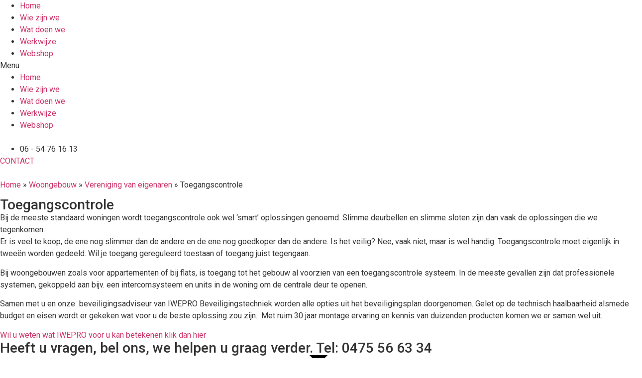

--- FILE ---
content_type: text/html; charset=UTF-8
request_url: https://iwepro.nl/beveiliging-woongebouw/vereniging-van-eigenaren/toegangscontrole/
body_size: 19957
content:
<!doctype html>
<html lang="nl-NL">
<head>
	<meta charset="UTF-8">
	<meta name="viewport" content="width=device-width, initial-scale=1">
	<link rel="profile" href="https://gmpg.org/xfn/11">
	<meta name='robots' content='index, follow, max-image-preview:large, max-snippet:-1, max-video-preview:-1' />

	<!-- This site is optimized with the Yoast SEO plugin v26.8 - https://yoast.com/product/yoast-seo-wordpress/ -->
	<title>Toegangscontrole - Iwepro</title>
	<link rel="canonical" href="https://iwepro.nl/beveiliging-woongebouw/vereniging-van-eigenaren/toegangscontrole/" />
	<meta property="og:locale" content="nl_NL" />
	<meta property="og:type" content="article" />
	<meta property="og:title" content="Toegangscontrole - Iwepro" />
	<meta property="og:description" content="Toegangscontrole Bij de meeste standaard woningen wordt toegangscontrole ook wel ‘smart’ oplossingen genoemd. Slimme deurbellen en slimme sloten zijn dan vaak de oplossingen die we tegenkomen.Er is veel te koop, de ene nog slimmer dan de andere en de ene nog goedkoper dan de andere. Is het veilig? Nee, vaak niet, maar is wel handig. [&hellip;]" />
	<meta property="og:url" content="https://iwepro.nl/beveiliging-woongebouw/vereniging-van-eigenaren/toegangscontrole/" />
	<meta property="og:site_name" content="Iwepro" />
	<meta property="article:modified_time" content="2023-09-07T08:58:44+00:00" />
	<meta property="og:image" content="https://iwepro.nl/wp-content/uploads/2022/02/toegangscontrole3-300x200.jpg" />
	<meta name="twitter:card" content="summary_large_image" />
	<meta name="twitter:label1" content="Geschatte leestijd" />
	<meta name="twitter:data1" content="2 minuten" />
	<script type="application/ld+json" class="yoast-schema-graph">{"@context":"https://schema.org","@graph":[{"@type":"WebPage","@id":"https://iwepro.nl/beveiliging-woongebouw/vereniging-van-eigenaren/toegangscontrole/","url":"https://iwepro.nl/beveiliging-woongebouw/vereniging-van-eigenaren/toegangscontrole/","name":"Toegangscontrole - Iwepro","isPartOf":{"@id":"https://iwepro.nl/#website"},"primaryImageOfPage":{"@id":"https://iwepro.nl/beveiliging-woongebouw/vereniging-van-eigenaren/toegangscontrole/#primaryimage"},"image":{"@id":"https://iwepro.nl/beveiliging-woongebouw/vereniging-van-eigenaren/toegangscontrole/#primaryimage"},"thumbnailUrl":"https://iwepro.nl/wp-content/uploads/2022/02/toegangscontrole3-300x200.jpg","datePublished":"2021-10-29T12:29:51+00:00","dateModified":"2023-09-07T08:58:44+00:00","breadcrumb":{"@id":"https://iwepro.nl/beveiliging-woongebouw/vereniging-van-eigenaren/toegangscontrole/#breadcrumb"},"inLanguage":"nl-NL","potentialAction":[{"@type":"ReadAction","target":["https://iwepro.nl/beveiliging-woongebouw/vereniging-van-eigenaren/toegangscontrole/"]}]},{"@type":"ImageObject","inLanguage":"nl-NL","@id":"https://iwepro.nl/beveiliging-woongebouw/vereniging-van-eigenaren/toegangscontrole/#primaryimage","url":"https://iwepro.nl/wp-content/uploads/2022/02/toegangscontrole3.jpg","contentUrl":"https://iwepro.nl/wp-content/uploads/2022/02/toegangscontrole3.jpg","width":612,"height":408},{"@type":"BreadcrumbList","@id":"https://iwepro.nl/beveiliging-woongebouw/vereniging-van-eigenaren/toegangscontrole/#breadcrumb","itemListElement":[{"@type":"ListItem","position":1,"name":"Home","item":"https://iwepro.nl/"},{"@type":"ListItem","position":2,"name":"Woongebouw","item":"https://iwepro.nl/beveiliging-woongebouw/"},{"@type":"ListItem","position":3,"name":"Vereniging van eigenaren","item":"https://iwepro.nl/beveiliging-woongebouw/vereniging-van-eigenaren/"},{"@type":"ListItem","position":4,"name":"Toegangscontrole"}]},{"@type":"WebSite","@id":"https://iwepro.nl/#website","url":"https://iwepro.nl/","name":"Iwepro","description":"Beveiligingssystemen op maat","publisher":{"@id":"https://iwepro.nl/#organization"},"potentialAction":[{"@type":"SearchAction","target":{"@type":"EntryPoint","urlTemplate":"https://iwepro.nl/?s={search_term_string}"},"query-input":{"@type":"PropertyValueSpecification","valueRequired":true,"valueName":"search_term_string"}}],"inLanguage":"nl-NL"},{"@type":"Organization","@id":"https://iwepro.nl/#organization","name":"Iwepro","url":"https://iwepro.nl/","logo":{"@type":"ImageObject","inLanguage":"nl-NL","@id":"https://iwepro.nl/#/schema/logo/image/","url":"https://iwepro.nl/wp-content/uploads/2021/10/head_logo.png","contentUrl":"https://iwepro.nl/wp-content/uploads/2021/10/head_logo.png","width":388,"height":166,"caption":"Iwepro"},"image":{"@id":"https://iwepro.nl/#/schema/logo/image/"}}]}</script>
	<!-- / Yoast SEO plugin. -->


<link rel='dns-prefetch' href='//www.googletagmanager.com' />
<link rel="alternate" type="application/rss+xml" title="Iwepro &raquo; feed" href="https://iwepro.nl/feed/" />
<link rel="alternate" type="application/rss+xml" title="Iwepro &raquo; reacties feed" href="https://iwepro.nl/comments/feed/" />
<link rel="alternate" title="oEmbed (JSON)" type="application/json+oembed" href="https://iwepro.nl/wp-json/oembed/1.0/embed?url=https%3A%2F%2Fiwepro.nl%2Fbeveiliging-woongebouw%2Fvereniging-van-eigenaren%2Ftoegangscontrole%2F" />
<link rel="alternate" title="oEmbed (XML)" type="text/xml+oembed" href="https://iwepro.nl/wp-json/oembed/1.0/embed?url=https%3A%2F%2Fiwepro.nl%2Fbeveiliging-woongebouw%2Fvereniging-van-eigenaren%2Ftoegangscontrole%2F&#038;format=xml" />
<style id='wp-img-auto-sizes-contain-inline-css'>
img:is([sizes=auto i],[sizes^="auto," i]){contain-intrinsic-size:3000px 1500px}
/*# sourceURL=wp-img-auto-sizes-contain-inline-css */
</style>

<link rel='stylesheet' id='premium-addons-css' href='https://iwepro.nl/wp-content/plugins/premium-addons-for-elementor/assets/frontend/min-css/premium-addons.min.css?ver=4.10.40' media='all' />
<link rel='stylesheet' id='premium-pro-css' href='https://iwepro.nl/wp-content/plugins/premium-addons-pro/assets/frontend/min-css/premium-addons.min.css?ver=2.9.19' media='all' />
<style id='wp-emoji-styles-inline-css'>

	img.wp-smiley, img.emoji {
		display: inline !important;
		border: none !important;
		box-shadow: none !important;
		height: 1em !important;
		width: 1em !important;
		margin: 0 0.07em !important;
		vertical-align: -0.1em !important;
		background: none !important;
		padding: 0 !important;
	}
/*# sourceURL=wp-emoji-styles-inline-css */
</style>
<style id='classic-theme-styles-inline-css'>
/*! This file is auto-generated */
.wp-block-button__link{color:#fff;background-color:#32373c;border-radius:9999px;box-shadow:none;text-decoration:none;padding:calc(.667em + 2px) calc(1.333em + 2px);font-size:1.125em}.wp-block-file__button{background:#32373c;color:#fff;text-decoration:none}
/*# sourceURL=/wp-includes/css/classic-themes.min.css */
</style>
<link rel='stylesheet' id='hello-elementor-css' href='https://iwepro.nl/wp-content/themes/hello-elementor/style.min.css?ver=3.1.1' media='all' />
<link rel='stylesheet' id='hello-elementor-theme-style-css' href='https://iwepro.nl/wp-content/themes/hello-elementor/theme.min.css?ver=3.1.1' media='all' />
<link rel='stylesheet' id='hello-elementor-header-footer-css' href='https://iwepro.nl/wp-content/themes/hello-elementor/header-footer.min.css?ver=3.1.1' media='all' />
<link rel='stylesheet' id='elementor-frontend-css' href='https://iwepro.nl/wp-content/plugins/elementor/assets/css/frontend-lite.min.css?ver=3.23.4' media='all' />
<link rel='stylesheet' id='elementor-post-5-css' href='https://iwepro.nl/wp-content/uploads/elementor/css/post-5.css?ver=1723627951' media='all' />
<link rel='stylesheet' id='elementor-icons-css' href='https://iwepro.nl/wp-content/plugins/elementor/assets/lib/eicons/css/elementor-icons.min.css?ver=5.30.0' media='all' />
<link rel='stylesheet' id='swiper-css' href='https://iwepro.nl/wp-content/plugins/elementor/assets/lib/swiper/v8/css/swiper.min.css?ver=8.4.5' media='all' />
<link rel='stylesheet' id='elementor-pro-css' href='https://iwepro.nl/wp-content/plugins/elementor-pro/assets/css/frontend-lite.min.css?ver=3.23.3' media='all' />
<link rel='stylesheet' id='elementor-global-css' href='https://iwepro.nl/wp-content/uploads/elementor/css/global.css?ver=1723628000' media='all' />
<link rel='stylesheet' id='elementor-post-354-css' href='https://iwepro.nl/wp-content/uploads/elementor/css/post-354.css?ver=1723722567' media='all' />
<link rel='stylesheet' id='elementor-post-26-css' href='https://iwepro.nl/wp-content/uploads/elementor/css/post-26.css?ver=1723627951' media='all' />
<link rel='stylesheet' id='elementor-post-123-css' href='https://iwepro.nl/wp-content/uploads/elementor/css/post-123.css?ver=1723627951' media='all' />
<link rel='stylesheet' id='google-fonts-1-css' href='https://fonts.googleapis.com/css?family=Roboto%3A100%2C100italic%2C200%2C200italic%2C300%2C300italic%2C400%2C400italic%2C500%2C500italic%2C600%2C600italic%2C700%2C700italic%2C800%2C800italic%2C900%2C900italic%7CRoboto+Slab%3A100%2C100italic%2C200%2C200italic%2C300%2C300italic%2C400%2C400italic%2C500%2C500italic%2C600%2C600italic%2C700%2C700italic%2C800%2C800italic%2C900%2C900italic%7CMontserrat%3A100%2C100italic%2C200%2C200italic%2C300%2C300italic%2C400%2C400italic%2C500%2C500italic%2C600%2C600italic%2C700%2C700italic%2C800%2C800italic%2C900%2C900italic&#038;display=auto&#038;ver=6.9' media='all' />
<link rel='stylesheet' id='elementor-icons-shared-0-css' href='https://iwepro.nl/wp-content/plugins/elementor/assets/lib/font-awesome/css/fontawesome.min.css?ver=5.15.3' media='all' />
<link rel='stylesheet' id='elementor-icons-fa-solid-css' href='https://iwepro.nl/wp-content/plugins/elementor/assets/lib/font-awesome/css/solid.min.css?ver=5.15.3' media='all' />
<link rel='stylesheet' id='elementor-icons-fa-brands-css' href='https://iwepro.nl/wp-content/plugins/elementor/assets/lib/font-awesome/css/brands.min.css?ver=5.15.3' media='all' />
<link rel="preconnect" href="https://fonts.gstatic.com/" crossorigin>
<!-- Google tag (gtag.js) snippet toegevoegd door Site Kit -->

<!-- Google Analytics snippet toegevoegd door Site Kit -->
<script src="https://www.googletagmanager.com/gtag/js?id=G-56SYE37T4S" id="google_gtagjs-js" async></script>
<script id="google_gtagjs-js-after">
window.dataLayer = window.dataLayer || [];function gtag(){dataLayer.push(arguments);}
gtag("set","linker",{"domains":["iwepro.nl"]});
gtag("js", new Date());
gtag("set", "developer_id.dZTNiMT", true);
gtag("config", "G-56SYE37T4S");
//# sourceURL=google_gtagjs-js-after
</script>

<!-- Einde Google tag (gtag.js) snippet toegevoegd door Site Kit -->
<link rel="https://api.w.org/" href="https://iwepro.nl/wp-json/" /><link rel="alternate" title="JSON" type="application/json" href="https://iwepro.nl/wp-json/wp/v2/pages/354" /><link rel="EditURI" type="application/rsd+xml" title="RSD" href="https://iwepro.nl/xmlrpc.php?rsd" />
<meta name="generator" content="WordPress 6.9" />
<link rel='shortlink' href='https://iwepro.nl/?p=354' />
<meta name="generator" content="Site Kit by Google 1.133.0" /><meta name="generator" content="Elementor 3.23.4; features: e_optimized_css_loading, additional_custom_breakpoints, e_lazyload; settings: css_print_method-external, google_font-enabled, font_display-auto">
			<style>
				.e-con.e-parent:nth-of-type(n+4):not(.e-lazyloaded):not(.e-no-lazyload),
				.e-con.e-parent:nth-of-type(n+4):not(.e-lazyloaded):not(.e-no-lazyload) * {
					background-image: none !important;
				}
				@media screen and (max-height: 1024px) {
					.e-con.e-parent:nth-of-type(n+3):not(.e-lazyloaded):not(.e-no-lazyload),
					.e-con.e-parent:nth-of-type(n+3):not(.e-lazyloaded):not(.e-no-lazyload) * {
						background-image: none !important;
					}
				}
				@media screen and (max-height: 640px) {
					.e-con.e-parent:nth-of-type(n+2):not(.e-lazyloaded):not(.e-no-lazyload),
					.e-con.e-parent:nth-of-type(n+2):not(.e-lazyloaded):not(.e-no-lazyload) * {
						background-image: none !important;
					}
				}
			</style>
			<link rel="icon" href="https://iwepro.nl/wp-content/uploads/2021/10/cropped-Favicon-32x32.png" sizes="32x32" />
<link rel="icon" href="https://iwepro.nl/wp-content/uploads/2021/10/cropped-Favicon-192x192.png" sizes="192x192" />
<link rel="apple-touch-icon" href="https://iwepro.nl/wp-content/uploads/2021/10/cropped-Favicon-180x180.png" />
<meta name="msapplication-TileImage" content="https://iwepro.nl/wp-content/uploads/2021/10/cropped-Favicon-270x270.png" />
<style id='global-styles-inline-css'>
:root{--wp--preset--aspect-ratio--square: 1;--wp--preset--aspect-ratio--4-3: 4/3;--wp--preset--aspect-ratio--3-4: 3/4;--wp--preset--aspect-ratio--3-2: 3/2;--wp--preset--aspect-ratio--2-3: 2/3;--wp--preset--aspect-ratio--16-9: 16/9;--wp--preset--aspect-ratio--9-16: 9/16;--wp--preset--color--black: #000000;--wp--preset--color--cyan-bluish-gray: #abb8c3;--wp--preset--color--white: #ffffff;--wp--preset--color--pale-pink: #f78da7;--wp--preset--color--vivid-red: #cf2e2e;--wp--preset--color--luminous-vivid-orange: #ff6900;--wp--preset--color--luminous-vivid-amber: #fcb900;--wp--preset--color--light-green-cyan: #7bdcb5;--wp--preset--color--vivid-green-cyan: #00d084;--wp--preset--color--pale-cyan-blue: #8ed1fc;--wp--preset--color--vivid-cyan-blue: #0693e3;--wp--preset--color--vivid-purple: #9b51e0;--wp--preset--gradient--vivid-cyan-blue-to-vivid-purple: linear-gradient(135deg,rgb(6,147,227) 0%,rgb(155,81,224) 100%);--wp--preset--gradient--light-green-cyan-to-vivid-green-cyan: linear-gradient(135deg,rgb(122,220,180) 0%,rgb(0,208,130) 100%);--wp--preset--gradient--luminous-vivid-amber-to-luminous-vivid-orange: linear-gradient(135deg,rgb(252,185,0) 0%,rgb(255,105,0) 100%);--wp--preset--gradient--luminous-vivid-orange-to-vivid-red: linear-gradient(135deg,rgb(255,105,0) 0%,rgb(207,46,46) 100%);--wp--preset--gradient--very-light-gray-to-cyan-bluish-gray: linear-gradient(135deg,rgb(238,238,238) 0%,rgb(169,184,195) 100%);--wp--preset--gradient--cool-to-warm-spectrum: linear-gradient(135deg,rgb(74,234,220) 0%,rgb(151,120,209) 20%,rgb(207,42,186) 40%,rgb(238,44,130) 60%,rgb(251,105,98) 80%,rgb(254,248,76) 100%);--wp--preset--gradient--blush-light-purple: linear-gradient(135deg,rgb(255,206,236) 0%,rgb(152,150,240) 100%);--wp--preset--gradient--blush-bordeaux: linear-gradient(135deg,rgb(254,205,165) 0%,rgb(254,45,45) 50%,rgb(107,0,62) 100%);--wp--preset--gradient--luminous-dusk: linear-gradient(135deg,rgb(255,203,112) 0%,rgb(199,81,192) 50%,rgb(65,88,208) 100%);--wp--preset--gradient--pale-ocean: linear-gradient(135deg,rgb(255,245,203) 0%,rgb(182,227,212) 50%,rgb(51,167,181) 100%);--wp--preset--gradient--electric-grass: linear-gradient(135deg,rgb(202,248,128) 0%,rgb(113,206,126) 100%);--wp--preset--gradient--midnight: linear-gradient(135deg,rgb(2,3,129) 0%,rgb(40,116,252) 100%);--wp--preset--font-size--small: 13px;--wp--preset--font-size--medium: 20px;--wp--preset--font-size--large: 36px;--wp--preset--font-size--x-large: 42px;--wp--preset--spacing--20: 0.44rem;--wp--preset--spacing--30: 0.67rem;--wp--preset--spacing--40: 1rem;--wp--preset--spacing--50: 1.5rem;--wp--preset--spacing--60: 2.25rem;--wp--preset--spacing--70: 3.38rem;--wp--preset--spacing--80: 5.06rem;--wp--preset--shadow--natural: 6px 6px 9px rgba(0, 0, 0, 0.2);--wp--preset--shadow--deep: 12px 12px 50px rgba(0, 0, 0, 0.4);--wp--preset--shadow--sharp: 6px 6px 0px rgba(0, 0, 0, 0.2);--wp--preset--shadow--outlined: 6px 6px 0px -3px rgb(255, 255, 255), 6px 6px rgb(0, 0, 0);--wp--preset--shadow--crisp: 6px 6px 0px rgb(0, 0, 0);}:where(.is-layout-flex){gap: 0.5em;}:where(.is-layout-grid){gap: 0.5em;}body .is-layout-flex{display: flex;}.is-layout-flex{flex-wrap: wrap;align-items: center;}.is-layout-flex > :is(*, div){margin: 0;}body .is-layout-grid{display: grid;}.is-layout-grid > :is(*, div){margin: 0;}:where(.wp-block-columns.is-layout-flex){gap: 2em;}:where(.wp-block-columns.is-layout-grid){gap: 2em;}:where(.wp-block-post-template.is-layout-flex){gap: 1.25em;}:where(.wp-block-post-template.is-layout-grid){gap: 1.25em;}.has-black-color{color: var(--wp--preset--color--black) !important;}.has-cyan-bluish-gray-color{color: var(--wp--preset--color--cyan-bluish-gray) !important;}.has-white-color{color: var(--wp--preset--color--white) !important;}.has-pale-pink-color{color: var(--wp--preset--color--pale-pink) !important;}.has-vivid-red-color{color: var(--wp--preset--color--vivid-red) !important;}.has-luminous-vivid-orange-color{color: var(--wp--preset--color--luminous-vivid-orange) !important;}.has-luminous-vivid-amber-color{color: var(--wp--preset--color--luminous-vivid-amber) !important;}.has-light-green-cyan-color{color: var(--wp--preset--color--light-green-cyan) !important;}.has-vivid-green-cyan-color{color: var(--wp--preset--color--vivid-green-cyan) !important;}.has-pale-cyan-blue-color{color: var(--wp--preset--color--pale-cyan-blue) !important;}.has-vivid-cyan-blue-color{color: var(--wp--preset--color--vivid-cyan-blue) !important;}.has-vivid-purple-color{color: var(--wp--preset--color--vivid-purple) !important;}.has-black-background-color{background-color: var(--wp--preset--color--black) !important;}.has-cyan-bluish-gray-background-color{background-color: var(--wp--preset--color--cyan-bluish-gray) !important;}.has-white-background-color{background-color: var(--wp--preset--color--white) !important;}.has-pale-pink-background-color{background-color: var(--wp--preset--color--pale-pink) !important;}.has-vivid-red-background-color{background-color: var(--wp--preset--color--vivid-red) !important;}.has-luminous-vivid-orange-background-color{background-color: var(--wp--preset--color--luminous-vivid-orange) !important;}.has-luminous-vivid-amber-background-color{background-color: var(--wp--preset--color--luminous-vivid-amber) !important;}.has-light-green-cyan-background-color{background-color: var(--wp--preset--color--light-green-cyan) !important;}.has-vivid-green-cyan-background-color{background-color: var(--wp--preset--color--vivid-green-cyan) !important;}.has-pale-cyan-blue-background-color{background-color: var(--wp--preset--color--pale-cyan-blue) !important;}.has-vivid-cyan-blue-background-color{background-color: var(--wp--preset--color--vivid-cyan-blue) !important;}.has-vivid-purple-background-color{background-color: var(--wp--preset--color--vivid-purple) !important;}.has-black-border-color{border-color: var(--wp--preset--color--black) !important;}.has-cyan-bluish-gray-border-color{border-color: var(--wp--preset--color--cyan-bluish-gray) !important;}.has-white-border-color{border-color: var(--wp--preset--color--white) !important;}.has-pale-pink-border-color{border-color: var(--wp--preset--color--pale-pink) !important;}.has-vivid-red-border-color{border-color: var(--wp--preset--color--vivid-red) !important;}.has-luminous-vivid-orange-border-color{border-color: var(--wp--preset--color--luminous-vivid-orange) !important;}.has-luminous-vivid-amber-border-color{border-color: var(--wp--preset--color--luminous-vivid-amber) !important;}.has-light-green-cyan-border-color{border-color: var(--wp--preset--color--light-green-cyan) !important;}.has-vivid-green-cyan-border-color{border-color: var(--wp--preset--color--vivid-green-cyan) !important;}.has-pale-cyan-blue-border-color{border-color: var(--wp--preset--color--pale-cyan-blue) !important;}.has-vivid-cyan-blue-border-color{border-color: var(--wp--preset--color--vivid-cyan-blue) !important;}.has-vivid-purple-border-color{border-color: var(--wp--preset--color--vivid-purple) !important;}.has-vivid-cyan-blue-to-vivid-purple-gradient-background{background: var(--wp--preset--gradient--vivid-cyan-blue-to-vivid-purple) !important;}.has-light-green-cyan-to-vivid-green-cyan-gradient-background{background: var(--wp--preset--gradient--light-green-cyan-to-vivid-green-cyan) !important;}.has-luminous-vivid-amber-to-luminous-vivid-orange-gradient-background{background: var(--wp--preset--gradient--luminous-vivid-amber-to-luminous-vivid-orange) !important;}.has-luminous-vivid-orange-to-vivid-red-gradient-background{background: var(--wp--preset--gradient--luminous-vivid-orange-to-vivid-red) !important;}.has-very-light-gray-to-cyan-bluish-gray-gradient-background{background: var(--wp--preset--gradient--very-light-gray-to-cyan-bluish-gray) !important;}.has-cool-to-warm-spectrum-gradient-background{background: var(--wp--preset--gradient--cool-to-warm-spectrum) !important;}.has-blush-light-purple-gradient-background{background: var(--wp--preset--gradient--blush-light-purple) !important;}.has-blush-bordeaux-gradient-background{background: var(--wp--preset--gradient--blush-bordeaux) !important;}.has-luminous-dusk-gradient-background{background: var(--wp--preset--gradient--luminous-dusk) !important;}.has-pale-ocean-gradient-background{background: var(--wp--preset--gradient--pale-ocean) !important;}.has-electric-grass-gradient-background{background: var(--wp--preset--gradient--electric-grass) !important;}.has-midnight-gradient-background{background: var(--wp--preset--gradient--midnight) !important;}.has-small-font-size{font-size: var(--wp--preset--font-size--small) !important;}.has-medium-font-size{font-size: var(--wp--preset--font-size--medium) !important;}.has-large-font-size{font-size: var(--wp--preset--font-size--large) !important;}.has-x-large-font-size{font-size: var(--wp--preset--font-size--x-large) !important;}
/*# sourceURL=global-styles-inline-css */
</style>
</head>
<body class="wp-singular page-template page-template-elementor_header_footer page page-id-354 page-child parent-pageid-152 wp-theme-hello-elementor elementor-default elementor-template-full-width elementor-kit-5 elementor-page elementor-page-354">


<a class="skip-link screen-reader-text" href="#content">Ga naar de inhoud</a>

		<div data-elementor-type="header" data-elementor-id="26" class="elementor elementor-26 elementor-location-header" data-elementor-post-type="elementor_library">
					<section class="elementor-section elementor-top-section elementor-element elementor-element-2b5cb1a elementor-section-full_width elementor-section-height-min-height elementor-section-content-middle elementor-section-height-default elementor-section-items-middle" data-id="2b5cb1a" data-element_type="section" data-settings="{&quot;background_background&quot;:&quot;slideshow&quot;,&quot;background_slideshow_gallery&quot;:[{&quot;id&quot;:40,&quot;url&quot;:&quot;https:\/\/iwepro.nl\/wp-content\/uploads\/2021\/10\/head_bg1.jpg&quot;},{&quot;id&quot;:41,&quot;url&quot;:&quot;https:\/\/iwepro.nl\/wp-content\/uploads\/2021\/10\/head_bg2.jpg&quot;},{&quot;id&quot;:42,&quot;url&quot;:&quot;https:\/\/iwepro.nl\/wp-content\/uploads\/2021\/10\/head_bg3.jpg&quot;},{&quot;id&quot;:43,&quot;url&quot;:&quot;https:\/\/iwepro.nl\/wp-content\/uploads\/2021\/10\/head_bg4.jpg&quot;},{&quot;id&quot;:44,&quot;url&quot;:&quot;https:\/\/iwepro.nl\/wp-content\/uploads\/2021\/10\/head_bg5.jpg&quot;}],&quot;background_slideshow_transition_duration&quot;:5000,&quot;background_slideshow_loop&quot;:&quot;yes&quot;,&quot;background_slideshow_slide_duration&quot;:5000,&quot;background_slideshow_slide_transition&quot;:&quot;fade&quot;}">
							<div class="elementor-background-overlay"></div>
							<div class="elementor-container elementor-column-gap-no">
					<div class="elementor-column elementor-col-50 elementor-top-column elementor-element elementor-element-3173ef8" data-id="3173ef8" data-element_type="column">
			<div class="elementor-widget-wrap elementor-element-populated">
						<div class="elementor-element elementor-element-20a31fe elementor-nav-menu__align-end elementor-nav-menu--dropdown-tablet elementor-nav-menu__text-align-aside elementor-nav-menu--toggle elementor-nav-menu--burger elementor-widget elementor-widget-nav-menu" data-id="20a31fe" data-element_type="widget" data-settings="{&quot;layout&quot;:&quot;horizontal&quot;,&quot;submenu_icon&quot;:{&quot;value&quot;:&quot;&lt;i class=\&quot;fas fa-caret-down\&quot;&gt;&lt;\/i&gt;&quot;,&quot;library&quot;:&quot;fa-solid&quot;},&quot;toggle&quot;:&quot;burger&quot;}" data-widget_type="nav-menu.default">
				<div class="elementor-widget-container">
			<link rel="stylesheet" href="https://iwepro.nl/wp-content/plugins/elementor-pro/assets/css/widget-nav-menu.min.css?ver=1723627795">			<nav aria-label="Menu" class="elementor-nav-menu--main elementor-nav-menu__container elementor-nav-menu--layout-horizontal e--pointer-framed e--animation-corners">
				<ul id="menu-1-20a31fe" class="elementor-nav-menu"><li class="menu-item menu-item-type-post_type menu-item-object-page menu-item-home menu-item-672"><a href="https://iwepro.nl/" class="elementor-item">Home</a></li>
<li class="menu-item menu-item-type-post_type menu-item-object-page menu-item-676"><a href="https://iwepro.nl/iwepro/wie-zijn-we/" class="elementor-item">Wie zijn we</a></li>
<li class="menu-item menu-item-type-post_type menu-item-object-page menu-item-673"><a href="https://iwepro.nl/iwepro/wat-doen-we/" class="elementor-item">Wat doen we</a></li>
<li class="menu-item menu-item-type-post_type menu-item-object-page menu-item-675"><a href="https://iwepro.nl/iwepro/werkwijze/" class="elementor-item">Werkwijze</a></li>
<li class="menu-item menu-item-type-post_type menu-item-object-page menu-item-674"><a href="https://iwepro.nl/iwepro/webshop/" class="elementor-item">Webshop</a></li>
</ul>			</nav>
					<div class="elementor-menu-toggle" role="button" tabindex="0" aria-label="Menu toggle" aria-expanded="false">
			<i aria-hidden="true" role="presentation" class="elementor-menu-toggle__icon--open eicon-menu-bar"></i><i aria-hidden="true" role="presentation" class="elementor-menu-toggle__icon--close eicon-close"></i>			<span class="elementor-screen-only">Menu</span>
		</div>
					<nav class="elementor-nav-menu--dropdown elementor-nav-menu__container" aria-hidden="true">
				<ul id="menu-2-20a31fe" class="elementor-nav-menu"><li class="menu-item menu-item-type-post_type menu-item-object-page menu-item-home menu-item-672"><a href="https://iwepro.nl/" class="elementor-item" tabindex="-1">Home</a></li>
<li class="menu-item menu-item-type-post_type menu-item-object-page menu-item-676"><a href="https://iwepro.nl/iwepro/wie-zijn-we/" class="elementor-item" tabindex="-1">Wie zijn we</a></li>
<li class="menu-item menu-item-type-post_type menu-item-object-page menu-item-673"><a href="https://iwepro.nl/iwepro/wat-doen-we/" class="elementor-item" tabindex="-1">Wat doen we</a></li>
<li class="menu-item menu-item-type-post_type menu-item-object-page menu-item-675"><a href="https://iwepro.nl/iwepro/werkwijze/" class="elementor-item" tabindex="-1">Werkwijze</a></li>
<li class="menu-item menu-item-type-post_type menu-item-object-page menu-item-674"><a href="https://iwepro.nl/iwepro/webshop/" class="elementor-item" tabindex="-1">Webshop</a></li>
</ul>			</nav>
				</div>
				</div>
				<div class="elementor-element elementor-element-298aff6a elementor-widget-tablet__width-initial elementor-widget elementor-widget-image" data-id="298aff6a" data-element_type="widget" data-widget_type="image.default">
				<div class="elementor-widget-container">
			<style>/*! elementor - v3.23.0 - 05-08-2024 */
.elementor-widget-image{text-align:center}.elementor-widget-image a{display:inline-block}.elementor-widget-image a img[src$=".svg"]{width:48px}.elementor-widget-image img{vertical-align:middle;display:inline-block}</style>											<a href="https://iwepro.nl">
							<img width="1290" height="537" src="https://iwepro.nl/wp-content/uploads/2021/10/logo_1280-light-pro.min_.png" class="attachment-full size-full wp-image-4769" alt="" srcset="https://iwepro.nl/wp-content/uploads/2021/10/logo_1280-light-pro.min_.png 1290w, https://iwepro.nl/wp-content/uploads/2021/10/logo_1280-light-pro.min_-300x125.png 300w, https://iwepro.nl/wp-content/uploads/2021/10/logo_1280-light-pro.min_-1024x426.png 1024w, https://iwepro.nl/wp-content/uploads/2021/10/logo_1280-light-pro.min_-768x320.png 768w" sizes="(max-width: 1290px) 100vw, 1290px" />								</a>
													</div>
				</div>
					</div>
		</div>
				<div class="elementor-column elementor-col-50 elementor-top-column elementor-element elementor-element-c0df238" data-id="c0df238" data-element_type="column">
			<div class="elementor-widget-wrap elementor-element-populated">
						<section class="elementor-section elementor-inner-section elementor-element elementor-element-57ca3e1 elementor-section-boxed elementor-section-height-default elementor-section-height-default" data-id="57ca3e1" data-element_type="section">
						<div class="elementor-container elementor-column-gap-default">
					<div class="elementor-column elementor-col-50 elementor-inner-column elementor-element elementor-element-fedfcac" data-id="fedfcac" data-element_type="column">
			<div class="elementor-widget-wrap">
							</div>
		</div>
				<div class="elementor-column elementor-col-50 elementor-inner-column elementor-element elementor-element-45f6cbe" data-id="45f6cbe" data-element_type="column">
			<div class="elementor-widget-wrap elementor-element-populated">
						<div class="elementor-element elementor-element-0be6c3e elementor-align-center elementor-widget-tablet__width-initial elementor-icon-list--layout-traditional elementor-list-item-link-full_width elementor-widget elementor-widget-icon-list" data-id="0be6c3e" data-element_type="widget" data-widget_type="icon-list.default">
				<div class="elementor-widget-container">
			<link rel="stylesheet" href="https://iwepro.nl/wp-content/plugins/elementor/assets/css/widget-icon-list.min.css">		<ul class="elementor-icon-list-items">
							<li class="elementor-icon-list-item">
											<span class="elementor-icon-list-icon">
							<i aria-hidden="true" class="fas fa-phone-alt"></i>						</span>
										<span class="elementor-icon-list-text">06 - 54 76 16 13</span>
									</li>
						</ul>
				</div>
				</div>
				<div class="elementor-element elementor-element-e1429d7 elementor-align-center elementor-tablet-align-center elementor-widget elementor-widget-button" data-id="e1429d7" data-element_type="widget" data-widget_type="button.default">
				<div class="elementor-widget-container">
					<div class="elementor-button-wrapper">
			<a class="elementor-button elementor-button-link elementor-size-sm" href="https://iwepro.nl/contact/">
						<span class="elementor-button-content-wrapper">
									<span class="elementor-button-text">CONTACT</span>
					</span>
					</a>
		</div>
				</div>
				</div>
				<div class="elementor-element elementor-element-9db7c56 elementor-widget-tablet__width-initial elementor-widget elementor-widget-image" data-id="9db7c56" data-element_type="widget" data-widget_type="image.default">
				<div class="elementor-widget-container">
													<img width="800" height="757" src="https://iwepro.nl/wp-content/uploads/2021/12/Iwepro1993_rond-1024x969.png" class="attachment-large size-large wp-image-2176" alt="" srcset="https://iwepro.nl/wp-content/uploads/2021/12/Iwepro1993_rond-1024x969.png 1024w, https://iwepro.nl/wp-content/uploads/2021/12/Iwepro1993_rond-300x284.png 300w, https://iwepro.nl/wp-content/uploads/2021/12/Iwepro1993_rond-768x727.png 768w, https://iwepro.nl/wp-content/uploads/2021/12/Iwepro1993_rond.png 1057w" sizes="(max-width: 800px) 100vw, 800px" />													</div>
				</div>
					</div>
		</div>
					</div>
		</section>
					</div>
		</div>
					</div>
		</section>
				</div>
				<div data-elementor-type="wp-page" data-elementor-id="354" class="elementor elementor-354" data-elementor-post-type="page">
						<section class="elementor-section elementor-top-section elementor-element elementor-element-525ef5d elementor-section-boxed elementor-section-height-default elementor-section-height-default" data-id="525ef5d" data-element_type="section" data-settings="{&quot;background_background&quot;:&quot;classic&quot;}">
						<div class="elementor-container elementor-column-gap-default">
					<div class="elementor-column elementor-col-100 elementor-top-column elementor-element elementor-element-1bcf165" data-id="1bcf165" data-element_type="column">
			<div class="elementor-widget-wrap elementor-element-populated">
						<div class="elementor-element elementor-element-e6c20cc elementor-widget__width-auto elementor-widget elementor-widget-breadcrumbs" data-id="e6c20cc" data-element_type="widget" data-widget_type="breadcrumbs.default">
				<div class="elementor-widget-container">
			<link rel="stylesheet" href="https://iwepro.nl/wp-content/plugins/elementor-pro/assets/css/widget-theme-elements.min.css?ver=1723627795"><p id="breadcrumbs"><span><span><a href="https://iwepro.nl/">Home</a></span> » <span><a href="https://iwepro.nl/beveiliging-woongebouw/">Woongebouw</a></span> » <span><a href="https://iwepro.nl/beveiliging-woongebouw/vereniging-van-eigenaren/">Vereniging van eigenaren</a></span> » <span class="breadcrumb_last" aria-current="page">Toegangscontrole</span></span></p>		</div>
				</div>
				<div class="elementor-element elementor-element-290c591 elementor-widget elementor-widget-heading" data-id="290c591" data-element_type="widget" data-widget_type="heading.default">
				<div class="elementor-widget-container">
			<style>/*! elementor - v3.23.0 - 05-08-2024 */
.elementor-heading-title{padding:0;margin:0;line-height:1}.elementor-widget-heading .elementor-heading-title[class*=elementor-size-]>a{color:inherit;font-size:inherit;line-height:inherit}.elementor-widget-heading .elementor-heading-title.elementor-size-small{font-size:15px}.elementor-widget-heading .elementor-heading-title.elementor-size-medium{font-size:19px}.elementor-widget-heading .elementor-heading-title.elementor-size-large{font-size:29px}.elementor-widget-heading .elementor-heading-title.elementor-size-xl{font-size:39px}.elementor-widget-heading .elementor-heading-title.elementor-size-xxl{font-size:59px}</style><h3 class="elementor-heading-title elementor-size-default">Toegangscontrole</h3>		</div>
				</div>
				<div class="elementor-element elementor-element-7baacbd elementor-widget elementor-widget-text-editor" data-id="7baacbd" data-element_type="widget" data-widget_type="text-editor.default">
				<div class="elementor-widget-container">
			<style>/*! elementor - v3.23.0 - 05-08-2024 */
.elementor-widget-text-editor.elementor-drop-cap-view-stacked .elementor-drop-cap{background-color:#69727d;color:#fff}.elementor-widget-text-editor.elementor-drop-cap-view-framed .elementor-drop-cap{color:#69727d;border:3px solid;background-color:transparent}.elementor-widget-text-editor:not(.elementor-drop-cap-view-default) .elementor-drop-cap{margin-top:8px}.elementor-widget-text-editor:not(.elementor-drop-cap-view-default) .elementor-drop-cap-letter{width:1em;height:1em}.elementor-widget-text-editor .elementor-drop-cap{float:left;text-align:center;line-height:1;font-size:50px}.elementor-widget-text-editor .elementor-drop-cap-letter{display:inline-block}</style>				<p><img fetchpriority="high" decoding="async" class="size-medium wp-image-3249 alignright" src="https://iwepro.nl/wp-content/uploads/2022/02/toegangscontrole3-300x200.jpg" alt="" width="300" height="200" srcset="https://iwepro.nl/wp-content/uploads/2022/02/toegangscontrole3-300x200.jpg 300w, https://iwepro.nl/wp-content/uploads/2022/02/toegangscontrole3.jpg 612w" sizes="(max-width: 300px) 100vw, 300px" />Bij de meeste standaard woningen wordt toegangscontrole ook wel ‘smart’ oplossingen genoemd. Slimme deurbellen en slimme sloten zijn dan vaak de oplossingen die we tegenkomen.<br />Er is veel te koop, de ene nog slimmer dan de andere en de ene nog goedkoper dan de andere. Is het veilig? Nee, vaak niet, maar is wel handig. Toegangscontrole moet eigenlijk in tweeën worden gedeeld. Wil je toegang gereguleerd toestaan of toegang juist tegengaan.</p><p>Bij woongebouwen zoals voor appartementen of bij flats, is toegang tot het gebouw al voorzien van een toegangscontrole systeem. In de meeste gevallen zijn dat professionele systemen, gekoppeld aan bijv. een intercomsysteem en units in de woning om de centrale deur te openen.</p><p>Samen met u en onze  beveiligingsadviseur van IWEPRO Beveiligingstechniek worden alle opties uit het beveiligingsplan doorgenomen. Gelet op de technisch haalbaarheid alsmede budget en eisen wordt er gekeken wat voor u de beste oplossing zou zijn.  Met ruim 30 jaar montage ervaring en kennis van duizenden producten komen we er samen wel uit.</p>						</div>
				</div>
				<div class="elementor-element elementor-element-e11e456 elementor-widget elementor-widget-button" data-id="e11e456" data-element_type="widget" data-widget_type="button.default">
				<div class="elementor-widget-container">
					<div class="elementor-button-wrapper">
			<a class="elementor-button elementor-button-link elementor-size-sm" href="https://iwepro.nl/iwepro/wat-doen-we/">
						<span class="elementor-button-content-wrapper">
									<span class="elementor-button-text">Wil u weten wat IWEPRO voor u kan betekenen klik dan hier</span>
					</span>
					</a>
		</div>
				</div>
				</div>
					</div>
		</div>
					</div>
		</section>
				</div>
				<div data-elementor-type="footer" data-elementor-id="123" class="elementor elementor-123 elementor-location-footer" data-elementor-post-type="elementor_library">
					<section class="elementor-section elementor-top-section elementor-element elementor-element-34d212d elementor-section-boxed elementor-section-height-default elementor-section-height-default" data-id="34d212d" data-element_type="section" data-settings="{&quot;background_background&quot;:&quot;classic&quot;}">
						<div class="elementor-container elementor-column-gap-default">
					<div class="elementor-column elementor-col-100 elementor-top-column elementor-element elementor-element-105029c" data-id="105029c" data-element_type="column">
			<div class="elementor-widget-wrap elementor-element-populated">
						<div class="elementor-element elementor-element-0d2d8a5 elementor-widget elementor-widget-heading" data-id="0d2d8a5" data-element_type="widget" data-widget_type="heading.default">
				<div class="elementor-widget-container">
			<h3 class="elementor-heading-title elementor-size-default">Heeft u vragen, bel ons, we helpen u graag verder. Tel:      0475 56 63 34</h3>		</div>
				</div>
					</div>
		</div>
					</div>
		</section>
				<section class="elementor-section elementor-top-section elementor-element elementor-element-6ef3e27 elementor-hidden-mobile elementor-section-boxed elementor-section-height-default elementor-section-height-default" data-id="6ef3e27" data-element_type="section" data-settings="{&quot;background_background&quot;:&quot;classic&quot;,&quot;shape_divider_top&quot;:&quot;arrow&quot;}">
					<div class="elementor-shape elementor-shape-top" data-negative="false">
			<svg xmlns="http://www.w3.org/2000/svg" viewBox="0 0 700 10" preserveAspectRatio="none">
	<path class="elementor-shape-fill" d="M350,10L340,0h20L350,10z"/>
</svg>		</div>
					<div class="elementor-container elementor-column-gap-no">
					<div class="elementor-column elementor-col-100 elementor-top-column elementor-element elementor-element-ec0f889" data-id="ec0f889" data-element_type="column">
			<div class="elementor-widget-wrap elementor-element-populated">
						<section class="elementor-section elementor-inner-section elementor-element elementor-element-c6691f9 elementor-section-content-top elementor-section-full_width elementor-section-height-default elementor-section-height-default" data-id="c6691f9" data-element_type="section" data-settings="{&quot;background_background&quot;:&quot;classic&quot;}">
						<div class="elementor-container elementor-column-gap-no">
					<div class="elementor-column elementor-col-16 elementor-inner-column elementor-element elementor-element-b0d7df2" data-id="b0d7df2" data-element_type="column">
			<div class="elementor-widget-wrap elementor-element-populated">
						<div class="elementor-element elementor-element-798d701 elementor-nav-menu__text-align-center elementor-nav-menu__align-center elementor-nav-menu--dropdown-tablet elementor-widget elementor-widget-nav-menu" data-id="798d701" data-element_type="widget" data-settings="{&quot;submenu_icon&quot;:{&quot;value&quot;:&quot;&lt;i class=\&quot;fas fa-angle-down\&quot;&gt;&lt;\/i&gt;&quot;,&quot;library&quot;:&quot;fa-solid&quot;},&quot;layout&quot;:&quot;horizontal&quot;}" data-widget_type="nav-menu.default">
				<div class="elementor-widget-container">
						<nav aria-label="Menu" class="elementor-nav-menu--main elementor-nav-menu__container elementor-nav-menu--layout-horizontal e--pointer-none">
				<ul id="menu-1-798d701" class="elementor-nav-menu"><li class="menu-item menu-item-type-post_type menu-item-object-page menu-item-home menu-item-has-children menu-item-797"><a href="https://iwepro.nl/" class="elementor-item">Iwepro</a>
<ul class="sub-menu elementor-nav-menu--dropdown">
	<li class="menu-item menu-item-type-post_type menu-item-object-page menu-item-790"><a href="https://iwepro.nl/iwepro/wie-zijn-we/" class="elementor-sub-item">Wie zijn we</a></li>
	<li class="menu-item menu-item-type-post_type menu-item-object-page menu-item-1646"><a href="https://iwepro.nl/iwepro/wat-doen-we/" class="elementor-sub-item">Wat doen we</a></li>
	<li class="menu-item menu-item-type-post_type menu-item-object-page menu-item-793"><a href="https://iwepro.nl/iwepro/werkwijze/" class="elementor-sub-item">Werkwijze</a></li>
	<li class="menu-item menu-item-type-post_type menu-item-object-page menu-item-792"><a href="https://iwepro.nl/iwepro/webshop/" class="elementor-sub-item">Webshop</a></li>
</ul>
</li>
</ul>			</nav>
						<nav class="elementor-nav-menu--dropdown elementor-nav-menu__container" aria-hidden="true">
				<ul id="menu-2-798d701" class="elementor-nav-menu"><li class="menu-item menu-item-type-post_type menu-item-object-page menu-item-home menu-item-has-children menu-item-797"><a href="https://iwepro.nl/" class="elementor-item" tabindex="-1">Iwepro</a>
<ul class="sub-menu elementor-nav-menu--dropdown">
	<li class="menu-item menu-item-type-post_type menu-item-object-page menu-item-790"><a href="https://iwepro.nl/iwepro/wie-zijn-we/" class="elementor-sub-item" tabindex="-1">Wie zijn we</a></li>
	<li class="menu-item menu-item-type-post_type menu-item-object-page menu-item-1646"><a href="https://iwepro.nl/iwepro/wat-doen-we/" class="elementor-sub-item" tabindex="-1">Wat doen we</a></li>
	<li class="menu-item menu-item-type-post_type menu-item-object-page menu-item-793"><a href="https://iwepro.nl/iwepro/werkwijze/" class="elementor-sub-item" tabindex="-1">Werkwijze</a></li>
	<li class="menu-item menu-item-type-post_type menu-item-object-page menu-item-792"><a href="https://iwepro.nl/iwepro/webshop/" class="elementor-sub-item" tabindex="-1">Webshop</a></li>
</ul>
</li>
</ul>			</nav>
				</div>
				</div>
					</div>
		</div>
				<div class="elementor-column elementor-col-16 elementor-inner-column elementor-element elementor-element-5dd2d12" data-id="5dd2d12" data-element_type="column">
			<div class="elementor-widget-wrap elementor-element-populated">
						<div class="elementor-element elementor-element-f630fba elementor-nav-menu__text-align-center elementor-nav-menu__align-center elementor-nav-menu--dropdown-tablet elementor-widget elementor-widget-nav-menu" data-id="f630fba" data-element_type="widget" data-settings="{&quot;submenu_icon&quot;:{&quot;value&quot;:&quot;&lt;i class=\&quot;fas fa-angle-down\&quot;&gt;&lt;\/i&gt;&quot;,&quot;library&quot;:&quot;fa-solid&quot;},&quot;layout&quot;:&quot;horizontal&quot;}" data-widget_type="nav-menu.default">
				<div class="elementor-widget-container">
						<nav aria-label="Menu" class="elementor-nav-menu--main elementor-nav-menu__container elementor-nav-menu--layout-horizontal e--pointer-none">
				<ul id="menu-1-f630fba" class="elementor-nav-menu"><li class="menu-item menu-item-type-post_type menu-item-object-page current-page-ancestor current-menu-ancestor current_page_ancestor menu-item-has-children menu-item-588"><a href="https://iwepro.nl/beveiliging-woongebouw/" class="elementor-item">Woning</a>
<ul class="sub-menu elementor-nav-menu--dropdown">
	<li class="menu-item menu-item-type-post_type menu-item-object-page menu-item-has-children menu-item-589"><a href="https://iwepro.nl/beveiliging-woongebouw/rijtjeshuis/" class="elementor-sub-item">Rijtjeshuis</a>
	<ul class="sub-menu elementor-nav-menu--dropdown">
		<li class="menu-item menu-item-type-post_type menu-item-object-page menu-item-595"><a href="https://iwepro.nl/beveiliging-woongebouw/rijtjeshuis/hang-en-sluitwerk/" class="elementor-sub-item">Hang- en sluitwerk</a></li>
		<li class="menu-item menu-item-type-post_type menu-item-object-page menu-item-616"><a href="https://iwepro.nl/beveiliging-woongebouw/rijtjeshuis/alarmsysteem/" class="elementor-sub-item">Alarmsysteem</a></li>
		<li class="menu-item menu-item-type-post_type menu-item-object-page menu-item-630"><a href="https://iwepro.nl/beveiliging-woongebouw/rijtjeshuis/verlichting/" class="elementor-sub-item">Verlichting</a></li>
		<li class="menu-item menu-item-type-post_type menu-item-object-page menu-item-635"><a href="https://iwepro.nl/beveiliging-woongebouw/rijtjeshuis/elektronische-sloten/" class="elementor-sub-item">Elektronische sloten</a></li>
		<li class="menu-item menu-item-type-post_type menu-item-object-page menu-item-640"><a href="https://iwepro.nl/beveiliging-woongebouw/rijtjeshuis/cameras/" class="elementor-sub-item">Camera’s</a></li>
		<li class="menu-item menu-item-type-post_type menu-item-object-page menu-item-1649"><a href="https://iwepro.nl/beveiliging-woongebouw/rijtjeshuis/beglazing/" class="elementor-sub-item">Beglazing</a></li>
		<li class="menu-item menu-item-type-post_type menu-item-object-page menu-item-645"><a href="https://iwepro.nl/beveiliging-woongebouw/rijtjeshuis/kluizen/" class="elementor-sub-item">Kluizen</a></li>
		<li class="menu-item menu-item-type-post_type menu-item-object-page menu-item-650"><a href="https://iwepro.nl/beveiliging-woongebouw/rijtjeshuis/brandpreventie/" class="elementor-sub-item">Brandpreventie</a></li>
		<li class="menu-item menu-item-type-post_type menu-item-object-page menu-item-656"><a href="https://iwepro.nl/beveiliging-woongebouw/rijtjeshuis/rolluiken-en-traliewerk/" class="elementor-sub-item">Rolluiken en traliewerk</a></li>
	</ul>
</li>
	<li class="menu-item menu-item-type-post_type menu-item-object-page menu-item-has-children menu-item-591"><a href="https://iwepro.nl/beveiliging-woongebouw/vrijstaande-woning/" class="elementor-sub-item">Vrijstaande woning</a>
	<ul class="sub-menu elementor-nav-menu--dropdown">
		<li class="menu-item menu-item-type-post_type menu-item-object-page menu-item-598"><a href="https://iwepro.nl/beveiliging-woongebouw/vrijstaande-woning/hang-en-sluitwerk/" class="elementor-sub-item">Hang- en sluitwerk</a></li>
		<li class="menu-item menu-item-type-post_type menu-item-object-page menu-item-628"><a href="https://iwepro.nl/beveiliging-woongebouw/vrijstaande-woning/alarmsysteem/" class="elementor-sub-item">Alarmsysteem</a></li>
		<li class="menu-item menu-item-type-post_type menu-item-object-page menu-item-632"><a href="https://iwepro.nl/beveiliging-woongebouw/vrijstaande-woning/verlichting/" class="elementor-sub-item">Verlichting</a></li>
		<li class="menu-item menu-item-type-post_type menu-item-object-page menu-item-636"><a href="https://iwepro.nl/beveiliging-woongebouw/vrijstaande-woning/elektronische-sloten/" class="elementor-sub-item">Elektronische sloten</a></li>
		<li class="menu-item menu-item-type-post_type menu-item-object-page menu-item-641"><a href="https://iwepro.nl/beveiliging-woongebouw/vrijstaande-woning/cameras/" class="elementor-sub-item">Camera’s</a></li>
		<li class="menu-item menu-item-type-post_type menu-item-object-page menu-item-1650"><a href="https://iwepro.nl/beveiliging-woongebouw/vrijstaande-woning/beglazing/" class="elementor-sub-item">Beglazing</a></li>
		<li class="menu-item menu-item-type-post_type menu-item-object-page menu-item-646"><a href="https://iwepro.nl/beveiliging-woongebouw/vrijstaande-woning/kluizen/" class="elementor-sub-item">Kluizen</a></li>
		<li class="menu-item menu-item-type-post_type menu-item-object-page menu-item-651"><a href="https://iwepro.nl/beveiliging-woongebouw/vrijstaande-woning/brandpreventie/" class="elementor-sub-item">Brandpreventie</a></li>
		<li class="menu-item menu-item-type-post_type menu-item-object-page menu-item-657"><a href="https://iwepro.nl/beveiliging-woongebouw/vrijstaande-woning/rolluiken-en-traliewerk/" class="elementor-sub-item">Rolluiken en traliewerk</a></li>
		<li class="menu-item menu-item-type-post_type menu-item-object-page menu-item-660"><a href="https://iwepro.nl/beveiliging-woongebouw/vrijstaande-woning/hekwerk/" class="elementor-sub-item">Hekwerk</a></li>
	</ul>
</li>
	<li class="menu-item menu-item-type-post_type menu-item-object-page menu-item-has-children menu-item-590"><a href="https://iwepro.nl/beveiliging-woongebouw/villa/" class="elementor-sub-item">Villa</a>
	<ul class="sub-menu elementor-nav-menu--dropdown">
		<li class="menu-item menu-item-type-post_type menu-item-object-page menu-item-1660"><a href="https://iwepro.nl/beveiliging-woongebouw/villa/hang-en-sluitwerk/" class="elementor-sub-item">Hang- en sluitwerk</a></li>
		<li class="menu-item menu-item-type-post_type menu-item-object-page menu-item-617"><a href="https://iwepro.nl/beveiliging-woongebouw/villa/alarmsysteem/" class="elementor-sub-item">Alarmsysteem</a></li>
		<li class="menu-item menu-item-type-post_type menu-item-object-page menu-item-629"><a href="https://iwepro.nl/beveiliging-woongebouw/villa/verlichting/" class="elementor-sub-item">Verlichting</a></li>
		<li class="menu-item menu-item-type-post_type menu-item-object-page menu-item-637"><a href="https://iwepro.nl/beveiliging-woongebouw/villa/elektronische-sloten/" class="elementor-sub-item">Elektronische sloten</a></li>
		<li class="menu-item menu-item-type-post_type menu-item-object-page menu-item-642"><a href="https://iwepro.nl/beveiliging-woongebouw/villa/cameras/" class="elementor-sub-item">Camera’s</a></li>
		<li class="menu-item menu-item-type-post_type menu-item-object-page menu-item-1651"><a href="https://iwepro.nl/beveiliging-woongebouw/villa/beglazing/" class="elementor-sub-item">Beglazing</a></li>
		<li class="menu-item menu-item-type-post_type menu-item-object-page menu-item-647"><a href="https://iwepro.nl/beveiliging-woongebouw/villa/kluizen/" class="elementor-sub-item">Kluizen</a></li>
		<li class="menu-item menu-item-type-post_type menu-item-object-page menu-item-652"><a href="https://iwepro.nl/beveiliging-woongebouw/villa/brandpreventie/" class="elementor-sub-item">Brandpreventie</a></li>
		<li class="menu-item menu-item-type-post_type menu-item-object-page menu-item-658"><a href="https://iwepro.nl/beveiliging-woongebouw/villa/rolluiken-en-traliewerk/" class="elementor-sub-item">Rolluiken en traliewerk</a></li>
		<li class="menu-item menu-item-type-post_type menu-item-object-page menu-item-661"><a href="https://iwepro.nl/beveiliging-woongebouw/villa/hekwerk/" class="elementor-sub-item">Hekwerk</a></li>
		<li class="menu-item menu-item-type-post_type menu-item-object-page menu-item-663"><a href="https://iwepro.nl/beveiliging-woongebouw/villa/toegangscontrole/" class="elementor-sub-item">Toegangscontrole</a></li>
	</ul>
</li>
	<li class="menu-item menu-item-type-post_type menu-item-object-page menu-item-has-children menu-item-592"><a href="https://iwepro.nl/beveiliging-woongebouw/recreatie-woning/" class="elementor-sub-item">Recreatie woning</a>
	<ul class="sub-menu elementor-nav-menu--dropdown">
		<li class="menu-item menu-item-type-post_type menu-item-object-page menu-item-597"><a href="https://iwepro.nl/beveiliging-woongebouw/recreatie-woning/hang-en-sluitwerk/" class="elementor-sub-item">Hang- en sluitwerk</a></li>
		<li class="menu-item menu-item-type-post_type menu-item-object-page menu-item-618"><a href="https://iwepro.nl/beveiliging-woongebouw/recreatie-woning/alarmsysteem/" class="elementor-sub-item">Alarmsysteem</a></li>
		<li class="menu-item menu-item-type-post_type menu-item-object-page menu-item-631"><a href="https://iwepro.nl/beveiliging-woongebouw/recreatie-woning/verlichting/" class="elementor-sub-item">Verlichting</a></li>
		<li class="menu-item menu-item-type-post_type menu-item-object-page menu-item-649"><a href="https://iwepro.nl/beveiliging-woongebouw/recreatie-woning/kluizen/" class="elementor-sub-item">Kluizen</a></li>
		<li class="menu-item menu-item-type-post_type menu-item-object-page menu-item-654"><a href="https://iwepro.nl/beveiliging-woongebouw/recreatie-woning/brandpreventie/" class="elementor-sub-item">Brandpreventie</a></li>
	</ul>
</li>
	<li class="menu-item menu-item-type-post_type menu-item-object-page menu-item-has-children menu-item-593"><a href="https://iwepro.nl/beveiliging-woongebouw/woningbouwvereniging/" class="elementor-sub-item">Woning corporaties &#038; vrije sector huur</a>
	<ul class="sub-menu elementor-nav-menu--dropdown">
		<li class="menu-item menu-item-type-post_type menu-item-object-page menu-item-599"><a href="https://iwepro.nl/beveiliging-woongebouw/woningbouwvereniging/hang-en-sluitwerk/" class="elementor-sub-item">Hang- en sluitwerk</a></li>
		<li class="menu-item menu-item-type-post_type menu-item-object-page menu-item-633"><a href="https://iwepro.nl/beveiliging-woongebouw/woningbouwvereniging/verlichting/" class="elementor-sub-item">Verlichting</a></li>
		<li class="menu-item menu-item-type-post_type menu-item-object-page menu-item-639"><a href="https://iwepro.nl/beveiliging-woongebouw/woningbouwvereniging/elektronische-sloten/" class="elementor-sub-item">Elektronische sloten</a></li>
		<li class="menu-item menu-item-type-post_type menu-item-object-page menu-item-644"><a href="https://iwepro.nl/beveiliging-woongebouw/woningbouwvereniging/cameras/" class="elementor-sub-item">Camera’s</a></li>
		<li class="menu-item menu-item-type-post_type menu-item-object-page menu-item-655"><a href="https://iwepro.nl/beveiliging-woongebouw/woningbouwvereniging/brandpreventie/" class="elementor-sub-item">Brandpreventie</a></li>
	</ul>
</li>
	<li class="menu-item menu-item-type-post_type menu-item-object-page current-page-ancestor current-menu-ancestor current-menu-parent current-page-parent current_page_parent current_page_ancestor menu-item-has-children menu-item-594"><a href="https://iwepro.nl/beveiliging-woongebouw/vereniging-van-eigenaren/" class="elementor-sub-item">Vereniging van eigenaren</a>
	<ul class="sub-menu elementor-nav-menu--dropdown">
		<li class="menu-item menu-item-type-post_type menu-item-object-page menu-item-600"><a href="https://iwepro.nl/beveiliging-woongebouw/vereniging-van-eigenaren/hang-en-sluitwerk/" class="elementor-sub-item">Hang- en sluitwerk</a></li>
		<li class="menu-item menu-item-type-post_type menu-item-object-page menu-item-619"><a href="https://iwepro.nl/beveiliging-woongebouw/vereniging-van-eigenaren/alarmsysteem/" class="elementor-sub-item">Alarmsysteem</a></li>
		<li class="menu-item menu-item-type-post_type menu-item-object-page menu-item-634"><a href="https://iwepro.nl/beveiliging-woongebouw/vereniging-van-eigenaren/verlichting/" class="elementor-sub-item">Verlichting</a></li>
		<li class="menu-item menu-item-type-post_type menu-item-object-page menu-item-638"><a href="https://iwepro.nl/beveiliging-woongebouw/vereniging-van-eigenaren/elektronische-sloten/" class="elementor-sub-item">Elektronische sloten</a></li>
		<li class="menu-item menu-item-type-post_type menu-item-object-page menu-item-643"><a href="https://iwepro.nl/beveiliging-woongebouw/vereniging-van-eigenaren/cameras/" class="elementor-sub-item">Camera’s</a></li>
		<li class="menu-item menu-item-type-post_type menu-item-object-page menu-item-1652"><a href="https://iwepro.nl/beveiliging-woongebouw/vereniging-van-eigenaren/beglazing/" class="elementor-sub-item">Beglazing</a></li>
		<li class="menu-item menu-item-type-post_type menu-item-object-page menu-item-648"><a href="https://iwepro.nl/beveiliging-woongebouw/vereniging-van-eigenaren/kluizen/" class="elementor-sub-item">Kluizen</a></li>
		<li class="menu-item menu-item-type-post_type menu-item-object-page menu-item-653"><a href="https://iwepro.nl/beveiliging-woongebouw/vereniging-van-eigenaren/brandpreventie/" class="elementor-sub-item">Brandpreventie</a></li>
		<li class="menu-item menu-item-type-post_type menu-item-object-page menu-item-659"><a href="https://iwepro.nl/beveiliging-woongebouw/vereniging-van-eigenaren/rolluiken-en-traliewerk/" class="elementor-sub-item">Rolluiken en traliewerk</a></li>
		<li class="menu-item menu-item-type-post_type menu-item-object-page menu-item-662"><a href="https://iwepro.nl/beveiliging-woongebouw/vereniging-van-eigenaren/hekwerk/" class="elementor-sub-item">Hekwerk</a></li>
		<li class="menu-item menu-item-type-post_type menu-item-object-page current-menu-item page_item page-item-354 current_page_item menu-item-664"><a href="https://iwepro.nl/beveiliging-woongebouw/vereniging-van-eigenaren/toegangscontrole/" aria-current="page" class="elementor-sub-item elementor-item-active">Toegangscontrole</a></li>
		<li class="menu-item menu-item-type-post_type menu-item-object-page menu-item-665"><a href="https://iwepro.nl/beveiliging-woongebouw/vereniging-van-eigenaren/nooddeur-vluchtwegen/" class="elementor-sub-item">Nooddeur/vluchtwegen</a></li>
	</ul>
</li>
</ul>
</li>
</ul>			</nav>
						<nav class="elementor-nav-menu--dropdown elementor-nav-menu__container" aria-hidden="true">
				<ul id="menu-2-f630fba" class="elementor-nav-menu"><li class="menu-item menu-item-type-post_type menu-item-object-page current-page-ancestor current-menu-ancestor current_page_ancestor menu-item-has-children menu-item-588"><a href="https://iwepro.nl/beveiliging-woongebouw/" class="elementor-item" tabindex="-1">Woning</a>
<ul class="sub-menu elementor-nav-menu--dropdown">
	<li class="menu-item menu-item-type-post_type menu-item-object-page menu-item-has-children menu-item-589"><a href="https://iwepro.nl/beveiliging-woongebouw/rijtjeshuis/" class="elementor-sub-item" tabindex="-1">Rijtjeshuis</a>
	<ul class="sub-menu elementor-nav-menu--dropdown">
		<li class="menu-item menu-item-type-post_type menu-item-object-page menu-item-595"><a href="https://iwepro.nl/beveiliging-woongebouw/rijtjeshuis/hang-en-sluitwerk/" class="elementor-sub-item" tabindex="-1">Hang- en sluitwerk</a></li>
		<li class="menu-item menu-item-type-post_type menu-item-object-page menu-item-616"><a href="https://iwepro.nl/beveiliging-woongebouw/rijtjeshuis/alarmsysteem/" class="elementor-sub-item" tabindex="-1">Alarmsysteem</a></li>
		<li class="menu-item menu-item-type-post_type menu-item-object-page menu-item-630"><a href="https://iwepro.nl/beveiliging-woongebouw/rijtjeshuis/verlichting/" class="elementor-sub-item" tabindex="-1">Verlichting</a></li>
		<li class="menu-item menu-item-type-post_type menu-item-object-page menu-item-635"><a href="https://iwepro.nl/beveiliging-woongebouw/rijtjeshuis/elektronische-sloten/" class="elementor-sub-item" tabindex="-1">Elektronische sloten</a></li>
		<li class="menu-item menu-item-type-post_type menu-item-object-page menu-item-640"><a href="https://iwepro.nl/beveiliging-woongebouw/rijtjeshuis/cameras/" class="elementor-sub-item" tabindex="-1">Camera’s</a></li>
		<li class="menu-item menu-item-type-post_type menu-item-object-page menu-item-1649"><a href="https://iwepro.nl/beveiliging-woongebouw/rijtjeshuis/beglazing/" class="elementor-sub-item" tabindex="-1">Beglazing</a></li>
		<li class="menu-item menu-item-type-post_type menu-item-object-page menu-item-645"><a href="https://iwepro.nl/beveiliging-woongebouw/rijtjeshuis/kluizen/" class="elementor-sub-item" tabindex="-1">Kluizen</a></li>
		<li class="menu-item menu-item-type-post_type menu-item-object-page menu-item-650"><a href="https://iwepro.nl/beveiliging-woongebouw/rijtjeshuis/brandpreventie/" class="elementor-sub-item" tabindex="-1">Brandpreventie</a></li>
		<li class="menu-item menu-item-type-post_type menu-item-object-page menu-item-656"><a href="https://iwepro.nl/beveiliging-woongebouw/rijtjeshuis/rolluiken-en-traliewerk/" class="elementor-sub-item" tabindex="-1">Rolluiken en traliewerk</a></li>
	</ul>
</li>
	<li class="menu-item menu-item-type-post_type menu-item-object-page menu-item-has-children menu-item-591"><a href="https://iwepro.nl/beveiliging-woongebouw/vrijstaande-woning/" class="elementor-sub-item" tabindex="-1">Vrijstaande woning</a>
	<ul class="sub-menu elementor-nav-menu--dropdown">
		<li class="menu-item menu-item-type-post_type menu-item-object-page menu-item-598"><a href="https://iwepro.nl/beveiliging-woongebouw/vrijstaande-woning/hang-en-sluitwerk/" class="elementor-sub-item" tabindex="-1">Hang- en sluitwerk</a></li>
		<li class="menu-item menu-item-type-post_type menu-item-object-page menu-item-628"><a href="https://iwepro.nl/beveiliging-woongebouw/vrijstaande-woning/alarmsysteem/" class="elementor-sub-item" tabindex="-1">Alarmsysteem</a></li>
		<li class="menu-item menu-item-type-post_type menu-item-object-page menu-item-632"><a href="https://iwepro.nl/beveiliging-woongebouw/vrijstaande-woning/verlichting/" class="elementor-sub-item" tabindex="-1">Verlichting</a></li>
		<li class="menu-item menu-item-type-post_type menu-item-object-page menu-item-636"><a href="https://iwepro.nl/beveiliging-woongebouw/vrijstaande-woning/elektronische-sloten/" class="elementor-sub-item" tabindex="-1">Elektronische sloten</a></li>
		<li class="menu-item menu-item-type-post_type menu-item-object-page menu-item-641"><a href="https://iwepro.nl/beveiliging-woongebouw/vrijstaande-woning/cameras/" class="elementor-sub-item" tabindex="-1">Camera’s</a></li>
		<li class="menu-item menu-item-type-post_type menu-item-object-page menu-item-1650"><a href="https://iwepro.nl/beveiliging-woongebouw/vrijstaande-woning/beglazing/" class="elementor-sub-item" tabindex="-1">Beglazing</a></li>
		<li class="menu-item menu-item-type-post_type menu-item-object-page menu-item-646"><a href="https://iwepro.nl/beveiliging-woongebouw/vrijstaande-woning/kluizen/" class="elementor-sub-item" tabindex="-1">Kluizen</a></li>
		<li class="menu-item menu-item-type-post_type menu-item-object-page menu-item-651"><a href="https://iwepro.nl/beveiliging-woongebouw/vrijstaande-woning/brandpreventie/" class="elementor-sub-item" tabindex="-1">Brandpreventie</a></li>
		<li class="menu-item menu-item-type-post_type menu-item-object-page menu-item-657"><a href="https://iwepro.nl/beveiliging-woongebouw/vrijstaande-woning/rolluiken-en-traliewerk/" class="elementor-sub-item" tabindex="-1">Rolluiken en traliewerk</a></li>
		<li class="menu-item menu-item-type-post_type menu-item-object-page menu-item-660"><a href="https://iwepro.nl/beveiliging-woongebouw/vrijstaande-woning/hekwerk/" class="elementor-sub-item" tabindex="-1">Hekwerk</a></li>
	</ul>
</li>
	<li class="menu-item menu-item-type-post_type menu-item-object-page menu-item-has-children menu-item-590"><a href="https://iwepro.nl/beveiliging-woongebouw/villa/" class="elementor-sub-item" tabindex="-1">Villa</a>
	<ul class="sub-menu elementor-nav-menu--dropdown">
		<li class="menu-item menu-item-type-post_type menu-item-object-page menu-item-1660"><a href="https://iwepro.nl/beveiliging-woongebouw/villa/hang-en-sluitwerk/" class="elementor-sub-item" tabindex="-1">Hang- en sluitwerk</a></li>
		<li class="menu-item menu-item-type-post_type menu-item-object-page menu-item-617"><a href="https://iwepro.nl/beveiliging-woongebouw/villa/alarmsysteem/" class="elementor-sub-item" tabindex="-1">Alarmsysteem</a></li>
		<li class="menu-item menu-item-type-post_type menu-item-object-page menu-item-629"><a href="https://iwepro.nl/beveiliging-woongebouw/villa/verlichting/" class="elementor-sub-item" tabindex="-1">Verlichting</a></li>
		<li class="menu-item menu-item-type-post_type menu-item-object-page menu-item-637"><a href="https://iwepro.nl/beveiliging-woongebouw/villa/elektronische-sloten/" class="elementor-sub-item" tabindex="-1">Elektronische sloten</a></li>
		<li class="menu-item menu-item-type-post_type menu-item-object-page menu-item-642"><a href="https://iwepro.nl/beveiliging-woongebouw/villa/cameras/" class="elementor-sub-item" tabindex="-1">Camera’s</a></li>
		<li class="menu-item menu-item-type-post_type menu-item-object-page menu-item-1651"><a href="https://iwepro.nl/beveiliging-woongebouw/villa/beglazing/" class="elementor-sub-item" tabindex="-1">Beglazing</a></li>
		<li class="menu-item menu-item-type-post_type menu-item-object-page menu-item-647"><a href="https://iwepro.nl/beveiliging-woongebouw/villa/kluizen/" class="elementor-sub-item" tabindex="-1">Kluizen</a></li>
		<li class="menu-item menu-item-type-post_type menu-item-object-page menu-item-652"><a href="https://iwepro.nl/beveiliging-woongebouw/villa/brandpreventie/" class="elementor-sub-item" tabindex="-1">Brandpreventie</a></li>
		<li class="menu-item menu-item-type-post_type menu-item-object-page menu-item-658"><a href="https://iwepro.nl/beveiliging-woongebouw/villa/rolluiken-en-traliewerk/" class="elementor-sub-item" tabindex="-1">Rolluiken en traliewerk</a></li>
		<li class="menu-item menu-item-type-post_type menu-item-object-page menu-item-661"><a href="https://iwepro.nl/beveiliging-woongebouw/villa/hekwerk/" class="elementor-sub-item" tabindex="-1">Hekwerk</a></li>
		<li class="menu-item menu-item-type-post_type menu-item-object-page menu-item-663"><a href="https://iwepro.nl/beveiliging-woongebouw/villa/toegangscontrole/" class="elementor-sub-item" tabindex="-1">Toegangscontrole</a></li>
	</ul>
</li>
	<li class="menu-item menu-item-type-post_type menu-item-object-page menu-item-has-children menu-item-592"><a href="https://iwepro.nl/beveiliging-woongebouw/recreatie-woning/" class="elementor-sub-item" tabindex="-1">Recreatie woning</a>
	<ul class="sub-menu elementor-nav-menu--dropdown">
		<li class="menu-item menu-item-type-post_type menu-item-object-page menu-item-597"><a href="https://iwepro.nl/beveiliging-woongebouw/recreatie-woning/hang-en-sluitwerk/" class="elementor-sub-item" tabindex="-1">Hang- en sluitwerk</a></li>
		<li class="menu-item menu-item-type-post_type menu-item-object-page menu-item-618"><a href="https://iwepro.nl/beveiliging-woongebouw/recreatie-woning/alarmsysteem/" class="elementor-sub-item" tabindex="-1">Alarmsysteem</a></li>
		<li class="menu-item menu-item-type-post_type menu-item-object-page menu-item-631"><a href="https://iwepro.nl/beveiliging-woongebouw/recreatie-woning/verlichting/" class="elementor-sub-item" tabindex="-1">Verlichting</a></li>
		<li class="menu-item menu-item-type-post_type menu-item-object-page menu-item-649"><a href="https://iwepro.nl/beveiliging-woongebouw/recreatie-woning/kluizen/" class="elementor-sub-item" tabindex="-1">Kluizen</a></li>
		<li class="menu-item menu-item-type-post_type menu-item-object-page menu-item-654"><a href="https://iwepro.nl/beveiliging-woongebouw/recreatie-woning/brandpreventie/" class="elementor-sub-item" tabindex="-1">Brandpreventie</a></li>
	</ul>
</li>
	<li class="menu-item menu-item-type-post_type menu-item-object-page menu-item-has-children menu-item-593"><a href="https://iwepro.nl/beveiliging-woongebouw/woningbouwvereniging/" class="elementor-sub-item" tabindex="-1">Woning corporaties &#038; vrije sector huur</a>
	<ul class="sub-menu elementor-nav-menu--dropdown">
		<li class="menu-item menu-item-type-post_type menu-item-object-page menu-item-599"><a href="https://iwepro.nl/beveiliging-woongebouw/woningbouwvereniging/hang-en-sluitwerk/" class="elementor-sub-item" tabindex="-1">Hang- en sluitwerk</a></li>
		<li class="menu-item menu-item-type-post_type menu-item-object-page menu-item-633"><a href="https://iwepro.nl/beveiliging-woongebouw/woningbouwvereniging/verlichting/" class="elementor-sub-item" tabindex="-1">Verlichting</a></li>
		<li class="menu-item menu-item-type-post_type menu-item-object-page menu-item-639"><a href="https://iwepro.nl/beveiliging-woongebouw/woningbouwvereniging/elektronische-sloten/" class="elementor-sub-item" tabindex="-1">Elektronische sloten</a></li>
		<li class="menu-item menu-item-type-post_type menu-item-object-page menu-item-644"><a href="https://iwepro.nl/beveiliging-woongebouw/woningbouwvereniging/cameras/" class="elementor-sub-item" tabindex="-1">Camera’s</a></li>
		<li class="menu-item menu-item-type-post_type menu-item-object-page menu-item-655"><a href="https://iwepro.nl/beveiliging-woongebouw/woningbouwvereniging/brandpreventie/" class="elementor-sub-item" tabindex="-1">Brandpreventie</a></li>
	</ul>
</li>
	<li class="menu-item menu-item-type-post_type menu-item-object-page current-page-ancestor current-menu-ancestor current-menu-parent current-page-parent current_page_parent current_page_ancestor menu-item-has-children menu-item-594"><a href="https://iwepro.nl/beveiliging-woongebouw/vereniging-van-eigenaren/" class="elementor-sub-item" tabindex="-1">Vereniging van eigenaren</a>
	<ul class="sub-menu elementor-nav-menu--dropdown">
		<li class="menu-item menu-item-type-post_type menu-item-object-page menu-item-600"><a href="https://iwepro.nl/beveiliging-woongebouw/vereniging-van-eigenaren/hang-en-sluitwerk/" class="elementor-sub-item" tabindex="-1">Hang- en sluitwerk</a></li>
		<li class="menu-item menu-item-type-post_type menu-item-object-page menu-item-619"><a href="https://iwepro.nl/beveiliging-woongebouw/vereniging-van-eigenaren/alarmsysteem/" class="elementor-sub-item" tabindex="-1">Alarmsysteem</a></li>
		<li class="menu-item menu-item-type-post_type menu-item-object-page menu-item-634"><a href="https://iwepro.nl/beveiliging-woongebouw/vereniging-van-eigenaren/verlichting/" class="elementor-sub-item" tabindex="-1">Verlichting</a></li>
		<li class="menu-item menu-item-type-post_type menu-item-object-page menu-item-638"><a href="https://iwepro.nl/beveiliging-woongebouw/vereniging-van-eigenaren/elektronische-sloten/" class="elementor-sub-item" tabindex="-1">Elektronische sloten</a></li>
		<li class="menu-item menu-item-type-post_type menu-item-object-page menu-item-643"><a href="https://iwepro.nl/beveiliging-woongebouw/vereniging-van-eigenaren/cameras/" class="elementor-sub-item" tabindex="-1">Camera’s</a></li>
		<li class="menu-item menu-item-type-post_type menu-item-object-page menu-item-1652"><a href="https://iwepro.nl/beveiliging-woongebouw/vereniging-van-eigenaren/beglazing/" class="elementor-sub-item" tabindex="-1">Beglazing</a></li>
		<li class="menu-item menu-item-type-post_type menu-item-object-page menu-item-648"><a href="https://iwepro.nl/beveiliging-woongebouw/vereniging-van-eigenaren/kluizen/" class="elementor-sub-item" tabindex="-1">Kluizen</a></li>
		<li class="menu-item menu-item-type-post_type menu-item-object-page menu-item-653"><a href="https://iwepro.nl/beveiliging-woongebouw/vereniging-van-eigenaren/brandpreventie/" class="elementor-sub-item" tabindex="-1">Brandpreventie</a></li>
		<li class="menu-item menu-item-type-post_type menu-item-object-page menu-item-659"><a href="https://iwepro.nl/beveiliging-woongebouw/vereniging-van-eigenaren/rolluiken-en-traliewerk/" class="elementor-sub-item" tabindex="-1">Rolluiken en traliewerk</a></li>
		<li class="menu-item menu-item-type-post_type menu-item-object-page menu-item-662"><a href="https://iwepro.nl/beveiliging-woongebouw/vereniging-van-eigenaren/hekwerk/" class="elementor-sub-item" tabindex="-1">Hekwerk</a></li>
		<li class="menu-item menu-item-type-post_type menu-item-object-page current-menu-item page_item page-item-354 current_page_item menu-item-664"><a href="https://iwepro.nl/beveiliging-woongebouw/vereniging-van-eigenaren/toegangscontrole/" aria-current="page" class="elementor-sub-item elementor-item-active" tabindex="-1">Toegangscontrole</a></li>
		<li class="menu-item menu-item-type-post_type menu-item-object-page menu-item-665"><a href="https://iwepro.nl/beveiliging-woongebouw/vereniging-van-eigenaren/nooddeur-vluchtwegen/" class="elementor-sub-item" tabindex="-1">Nooddeur/vluchtwegen</a></li>
	</ul>
</li>
</ul>
</li>
</ul>			</nav>
				</div>
				</div>
					</div>
		</div>
				<div class="elementor-column elementor-col-16 elementor-inner-column elementor-element elementor-element-9d2aa26" data-id="9d2aa26" data-element_type="column">
			<div class="elementor-widget-wrap elementor-element-populated">
						<div class="elementor-element elementor-element-d9d8f56 elementor-nav-menu__text-align-center elementor-nav-menu__align-center elementor-nav-menu--dropdown-tablet elementor-widget elementor-widget-nav-menu" data-id="d9d8f56" data-element_type="widget" data-settings="{&quot;submenu_icon&quot;:{&quot;value&quot;:&quot;&lt;i class=\&quot;fas fa-angle-down\&quot;&gt;&lt;\/i&gt;&quot;,&quot;library&quot;:&quot;fa-solid&quot;},&quot;layout&quot;:&quot;horizontal&quot;}" data-widget_type="nav-menu.default">
				<div class="elementor-widget-container">
						<nav aria-label="Menu" class="elementor-nav-menu--main elementor-nav-menu__container elementor-nav-menu--layout-horizontal e--pointer-none">
				<ul id="menu-1-d9d8f56" class="elementor-nav-menu"><li class="menu-item menu-item-type-post_type menu-item-object-page menu-item-has-children menu-item-681"><a href="https://iwepro.nl/bedrijfshal/" class="elementor-item">Bedrijfshal</a>
<ul class="sub-menu elementor-nav-menu--dropdown">
	<li class="menu-item menu-item-type-post_type menu-item-object-page menu-item-has-children menu-item-680"><a href="https://iwepro.nl/bedrijfshal/opslag/" class="elementor-sub-item">Opslag</a>
	<ul class="sub-menu elementor-nav-menu--dropdown">
		<li class="menu-item menu-item-type-post_type menu-item-object-page menu-item-1669"><a href="https://iwepro.nl/bedrijfshal/opslag/hang-en-sluitwerk/" class="elementor-sub-item">Hang- en sluitwerk</a></li>
		<li class="menu-item menu-item-type-post_type menu-item-object-page menu-item-1670"><a href="https://iwepro.nl/bedrijfshal/opslag/alarmsysteem/" class="elementor-sub-item">Alarmsysteem</a></li>
		<li class="menu-item menu-item-type-post_type menu-item-object-page menu-item-1693"><a href="https://iwepro.nl/bedrijfshal/opslag/verlichting/" class="elementor-sub-item">Verlichting</a></li>
		<li class="menu-item menu-item-type-post_type menu-item-object-page menu-item-1702"><a href="https://iwepro.nl/bedrijfshal/opslag/elektronische-sloten/" class="elementor-sub-item">Elektronische sloten</a></li>
		<li class="menu-item menu-item-type-post_type menu-item-object-page menu-item-1742"><a href="https://iwepro.nl/bedrijfshal/opslag/cameras/" class="elementor-sub-item">Camera’s</a></li>
		<li class="menu-item menu-item-type-post_type menu-item-object-page menu-item-1755"><a href="https://iwepro.nl/bedrijfshal/opslag/beglazing/" class="elementor-sub-item">Beglazing</a></li>
		<li class="menu-item menu-item-type-post_type menu-item-object-page menu-item-1765"><a href="https://iwepro.nl/bedrijfshal/opslag/kluizen/" class="elementor-sub-item">Kluizen</a></li>
		<li class="menu-item menu-item-type-post_type menu-item-object-page menu-item-1785"><a href="https://iwepro.nl/bedrijfshal/opslag/brandpreventie/" class="elementor-sub-item">Brandpreventie</a></li>
		<li class="menu-item menu-item-type-post_type menu-item-object-page menu-item-1794"><a href="https://iwepro.nl/bedrijfshal/opslag/rolluiken-en-traliewerk/" class="elementor-sub-item">Rolluiken en traliewerk</a></li>
		<li class="menu-item menu-item-type-post_type menu-item-object-page menu-item-1820"><a href="https://iwepro.nl/bedrijfshal/opslag/hekwerk/" class="elementor-sub-item">Hekwerk</a></li>
		<li class="menu-item menu-item-type-post_type menu-item-object-page menu-item-1826"><a href="https://iwepro.nl/bedrijfshal/opslag/toegangscontrole/" class="elementor-sub-item">Toegangscontrole</a></li>
		<li class="menu-item menu-item-type-post_type menu-item-object-page menu-item-1835"><a href="https://iwepro.nl/bedrijfshal/opslag/compartimentering-2/" class="elementor-sub-item">Compartimentering</a></li>
		<li class="menu-item menu-item-type-post_type menu-item-object-page menu-item-1842"><a href="https://iwepro.nl/bedrijfshal/opslag/nooddeur-vluchtwegen/" class="elementor-sub-item">Nooddeur/vluchtwegen</a></li>
	</ul>
</li>
	<li class="menu-item menu-item-type-post_type menu-item-object-page menu-item-has-children menu-item-682"><a href="https://iwepro.nl/bedrijfshal/productie-bedrijf/" class="elementor-sub-item">Productie bedrijf</a>
	<ul class="sub-menu elementor-nav-menu--dropdown">
		<li class="menu-item menu-item-type-post_type menu-item-object-page menu-item-1665"><a href="https://iwepro.nl/bedrijfshal/productie-bedrijf/hang-en-sluitwerk/" class="elementor-sub-item">Hang- en sluitwerk</a></li>
		<li class="menu-item menu-item-type-post_type menu-item-object-page menu-item-1674"><a href="https://iwepro.nl/bedrijfshal/productie-bedrijf/alarmsysteem/" class="elementor-sub-item">Alarmsysteem</a></li>
		<li class="menu-item menu-item-type-post_type menu-item-object-page menu-item-1696"><a href="https://iwepro.nl/bedrijfshal/productie-bedrijf/verlichting/" class="elementor-sub-item">Verlichting</a></li>
		<li class="menu-item menu-item-type-post_type menu-item-object-page menu-item-1711"><a href="https://iwepro.nl/bedrijfshal/productie-bedrijf/elektronische-sloten/" class="elementor-sub-item">Elektronische sloten</a></li>
		<li class="menu-item menu-item-type-post_type menu-item-object-page menu-item-1715"><a href="https://iwepro.nl/bedrijfshal/productie-bedrijf/cameras/" class="elementor-sub-item">Camera’s</a></li>
		<li class="menu-item menu-item-type-post_type menu-item-object-page menu-item-1743"><a href="https://iwepro.nl/bedrijfshal/productie-bedrijf/beglazing/" class="elementor-sub-item">Beglazing</a></li>
		<li class="menu-item menu-item-type-post_type menu-item-object-page menu-item-1766"><a href="https://iwepro.nl/bedrijfshal/productie-bedrijf/kluizen/" class="elementor-sub-item">Kluizen</a></li>
		<li class="menu-item menu-item-type-post_type menu-item-object-page menu-item-1768"><a href="https://iwepro.nl/bedrijfshal/productie-bedrijf/brandpreventie/" class="elementor-sub-item">Brandpreventie</a></li>
		<li class="menu-item menu-item-type-post_type menu-item-object-page menu-item-1795"><a href="https://iwepro.nl/bedrijfshal/productie-bedrijf/rolluiken-en-traliewerk/" class="elementor-sub-item">Rolluiken en traliewerk</a></li>
		<li class="menu-item menu-item-type-post_type menu-item-object-page menu-item-1809"><a href="https://iwepro.nl/bedrijfshal/productie-bedrijf/hekwerk/" class="elementor-sub-item">Hekwerk</a></li>
		<li class="menu-item menu-item-type-post_type menu-item-object-page menu-item-1821"><a href="https://iwepro.nl/bedrijfshal/productie-bedrijf/toegangscontrole/" class="elementor-sub-item">Toegangscontrole</a></li>
		<li class="menu-item menu-item-type-post_type menu-item-object-page menu-item-1836"><a href="https://iwepro.nl/bedrijfshal/productie-bedrijf/compartimentering/" class="elementor-sub-item">Compartimentering</a></li>
		<li class="menu-item menu-item-type-post_type menu-item-object-page menu-item-1843"><a href="https://iwepro.nl/bedrijfshal/productie-bedrijf/nooddeur-vluchtwegen/" class="elementor-sub-item">Nooddeur/vluchtwegen</a></li>
	</ul>
</li>
	<li class="menu-item menu-item-type-post_type menu-item-object-page menu-item-has-children menu-item-683"><a href="https://iwepro.nl/bedrijfshal/fabrieken/" class="elementor-sub-item">Fabrieken</a>
	<ul class="sub-menu elementor-nav-menu--dropdown">
		<li class="menu-item menu-item-type-post_type menu-item-object-page menu-item-1664"><a href="https://iwepro.nl/bedrijfshal/fabrieken/hang-en-sluitwerk/" class="elementor-sub-item">Hang- en sluitwerk</a></li>
		<li class="menu-item menu-item-type-post_type menu-item-object-page menu-item-1673"><a href="https://iwepro.nl/bedrijfshal/fabrieken/alarmsysteem/" class="elementor-sub-item">Alarmsysteem</a></li>
		<li class="menu-item menu-item-type-post_type menu-item-object-page menu-item-1695"><a href="https://iwepro.nl/bedrijfshal/fabrieken/verlichting/" class="elementor-sub-item">Verlichting</a></li>
		<li class="menu-item menu-item-type-post_type menu-item-object-page menu-item-1712"><a href="https://iwepro.nl/bedrijfshal/fabrieken/elektronische-sloten/" class="elementor-sub-item">Elektronische sloten</a></li>
		<li class="menu-item menu-item-type-post_type menu-item-object-page menu-item-1716"><a href="https://iwepro.nl/bedrijfshal/fabrieken/cameras/" class="elementor-sub-item">Camera’s</a></li>
		<li class="menu-item menu-item-type-post_type menu-item-object-page menu-item-1744"><a href="https://iwepro.nl/bedrijfshal/fabrieken/beglazing/" class="elementor-sub-item">Beglazing</a></li>
		<li class="menu-item menu-item-type-post_type menu-item-object-page menu-item-1767"><a href="https://iwepro.nl/bedrijfshal/fabrieken/kluizen/" class="elementor-sub-item">Kluizen</a></li>
		<li class="menu-item menu-item-type-post_type menu-item-object-page menu-item-1769"><a href="https://iwepro.nl/bedrijfshal/fabrieken/brandpreventie/" class="elementor-sub-item">Brandpreventie</a></li>
		<li class="menu-item menu-item-type-post_type menu-item-object-page menu-item-1797"><a href="https://iwepro.nl/bedrijfshal/fabrieken/rolluiken-en-traliewerk/" class="elementor-sub-item">Rolluiken en traliewerk</a></li>
		<li class="menu-item menu-item-type-post_type menu-item-object-page menu-item-1810"><a href="https://iwepro.nl/bedrijfshal/fabrieken/hekwerk/" class="elementor-sub-item">Hekwerk</a></li>
		<li class="menu-item menu-item-type-post_type menu-item-object-page menu-item-1827"><a href="https://iwepro.nl/bedrijfshal/fabrieken/toegangscontrole/" class="elementor-sub-item">Toegangscontrole</a></li>
		<li class="menu-item menu-item-type-post_type menu-item-object-page menu-item-1830"><a href="https://iwepro.nl/bedrijfshal/fabrieken/compartimentering/" class="elementor-sub-item">Compartimentering</a></li>
		<li class="menu-item menu-item-type-post_type menu-item-object-page menu-item-1837"><a href="https://iwepro.nl/bedrijfshal/fabrieken/nooddeur-vluchtwegen/" class="elementor-sub-item">Nooddeur/vluchtwegen</a></li>
	</ul>
</li>
</ul>
</li>
</ul>			</nav>
						<nav class="elementor-nav-menu--dropdown elementor-nav-menu__container" aria-hidden="true">
				<ul id="menu-2-d9d8f56" class="elementor-nav-menu"><li class="menu-item menu-item-type-post_type menu-item-object-page menu-item-has-children menu-item-681"><a href="https://iwepro.nl/bedrijfshal/" class="elementor-item" tabindex="-1">Bedrijfshal</a>
<ul class="sub-menu elementor-nav-menu--dropdown">
	<li class="menu-item menu-item-type-post_type menu-item-object-page menu-item-has-children menu-item-680"><a href="https://iwepro.nl/bedrijfshal/opslag/" class="elementor-sub-item" tabindex="-1">Opslag</a>
	<ul class="sub-menu elementor-nav-menu--dropdown">
		<li class="menu-item menu-item-type-post_type menu-item-object-page menu-item-1669"><a href="https://iwepro.nl/bedrijfshal/opslag/hang-en-sluitwerk/" class="elementor-sub-item" tabindex="-1">Hang- en sluitwerk</a></li>
		<li class="menu-item menu-item-type-post_type menu-item-object-page menu-item-1670"><a href="https://iwepro.nl/bedrijfshal/opslag/alarmsysteem/" class="elementor-sub-item" tabindex="-1">Alarmsysteem</a></li>
		<li class="menu-item menu-item-type-post_type menu-item-object-page menu-item-1693"><a href="https://iwepro.nl/bedrijfshal/opslag/verlichting/" class="elementor-sub-item" tabindex="-1">Verlichting</a></li>
		<li class="menu-item menu-item-type-post_type menu-item-object-page menu-item-1702"><a href="https://iwepro.nl/bedrijfshal/opslag/elektronische-sloten/" class="elementor-sub-item" tabindex="-1">Elektronische sloten</a></li>
		<li class="menu-item menu-item-type-post_type menu-item-object-page menu-item-1742"><a href="https://iwepro.nl/bedrijfshal/opslag/cameras/" class="elementor-sub-item" tabindex="-1">Camera’s</a></li>
		<li class="menu-item menu-item-type-post_type menu-item-object-page menu-item-1755"><a href="https://iwepro.nl/bedrijfshal/opslag/beglazing/" class="elementor-sub-item" tabindex="-1">Beglazing</a></li>
		<li class="menu-item menu-item-type-post_type menu-item-object-page menu-item-1765"><a href="https://iwepro.nl/bedrijfshal/opslag/kluizen/" class="elementor-sub-item" tabindex="-1">Kluizen</a></li>
		<li class="menu-item menu-item-type-post_type menu-item-object-page menu-item-1785"><a href="https://iwepro.nl/bedrijfshal/opslag/brandpreventie/" class="elementor-sub-item" tabindex="-1">Brandpreventie</a></li>
		<li class="menu-item menu-item-type-post_type menu-item-object-page menu-item-1794"><a href="https://iwepro.nl/bedrijfshal/opslag/rolluiken-en-traliewerk/" class="elementor-sub-item" tabindex="-1">Rolluiken en traliewerk</a></li>
		<li class="menu-item menu-item-type-post_type menu-item-object-page menu-item-1820"><a href="https://iwepro.nl/bedrijfshal/opslag/hekwerk/" class="elementor-sub-item" tabindex="-1">Hekwerk</a></li>
		<li class="menu-item menu-item-type-post_type menu-item-object-page menu-item-1826"><a href="https://iwepro.nl/bedrijfshal/opslag/toegangscontrole/" class="elementor-sub-item" tabindex="-1">Toegangscontrole</a></li>
		<li class="menu-item menu-item-type-post_type menu-item-object-page menu-item-1835"><a href="https://iwepro.nl/bedrijfshal/opslag/compartimentering-2/" class="elementor-sub-item" tabindex="-1">Compartimentering</a></li>
		<li class="menu-item menu-item-type-post_type menu-item-object-page menu-item-1842"><a href="https://iwepro.nl/bedrijfshal/opslag/nooddeur-vluchtwegen/" class="elementor-sub-item" tabindex="-1">Nooddeur/vluchtwegen</a></li>
	</ul>
</li>
	<li class="menu-item menu-item-type-post_type menu-item-object-page menu-item-has-children menu-item-682"><a href="https://iwepro.nl/bedrijfshal/productie-bedrijf/" class="elementor-sub-item" tabindex="-1">Productie bedrijf</a>
	<ul class="sub-menu elementor-nav-menu--dropdown">
		<li class="menu-item menu-item-type-post_type menu-item-object-page menu-item-1665"><a href="https://iwepro.nl/bedrijfshal/productie-bedrijf/hang-en-sluitwerk/" class="elementor-sub-item" tabindex="-1">Hang- en sluitwerk</a></li>
		<li class="menu-item menu-item-type-post_type menu-item-object-page menu-item-1674"><a href="https://iwepro.nl/bedrijfshal/productie-bedrijf/alarmsysteem/" class="elementor-sub-item" tabindex="-1">Alarmsysteem</a></li>
		<li class="menu-item menu-item-type-post_type menu-item-object-page menu-item-1696"><a href="https://iwepro.nl/bedrijfshal/productie-bedrijf/verlichting/" class="elementor-sub-item" tabindex="-1">Verlichting</a></li>
		<li class="menu-item menu-item-type-post_type menu-item-object-page menu-item-1711"><a href="https://iwepro.nl/bedrijfshal/productie-bedrijf/elektronische-sloten/" class="elementor-sub-item" tabindex="-1">Elektronische sloten</a></li>
		<li class="menu-item menu-item-type-post_type menu-item-object-page menu-item-1715"><a href="https://iwepro.nl/bedrijfshal/productie-bedrijf/cameras/" class="elementor-sub-item" tabindex="-1">Camera’s</a></li>
		<li class="menu-item menu-item-type-post_type menu-item-object-page menu-item-1743"><a href="https://iwepro.nl/bedrijfshal/productie-bedrijf/beglazing/" class="elementor-sub-item" tabindex="-1">Beglazing</a></li>
		<li class="menu-item menu-item-type-post_type menu-item-object-page menu-item-1766"><a href="https://iwepro.nl/bedrijfshal/productie-bedrijf/kluizen/" class="elementor-sub-item" tabindex="-1">Kluizen</a></li>
		<li class="menu-item menu-item-type-post_type menu-item-object-page menu-item-1768"><a href="https://iwepro.nl/bedrijfshal/productie-bedrijf/brandpreventie/" class="elementor-sub-item" tabindex="-1">Brandpreventie</a></li>
		<li class="menu-item menu-item-type-post_type menu-item-object-page menu-item-1795"><a href="https://iwepro.nl/bedrijfshal/productie-bedrijf/rolluiken-en-traliewerk/" class="elementor-sub-item" tabindex="-1">Rolluiken en traliewerk</a></li>
		<li class="menu-item menu-item-type-post_type menu-item-object-page menu-item-1809"><a href="https://iwepro.nl/bedrijfshal/productie-bedrijf/hekwerk/" class="elementor-sub-item" tabindex="-1">Hekwerk</a></li>
		<li class="menu-item menu-item-type-post_type menu-item-object-page menu-item-1821"><a href="https://iwepro.nl/bedrijfshal/productie-bedrijf/toegangscontrole/" class="elementor-sub-item" tabindex="-1">Toegangscontrole</a></li>
		<li class="menu-item menu-item-type-post_type menu-item-object-page menu-item-1836"><a href="https://iwepro.nl/bedrijfshal/productie-bedrijf/compartimentering/" class="elementor-sub-item" tabindex="-1">Compartimentering</a></li>
		<li class="menu-item menu-item-type-post_type menu-item-object-page menu-item-1843"><a href="https://iwepro.nl/bedrijfshal/productie-bedrijf/nooddeur-vluchtwegen/" class="elementor-sub-item" tabindex="-1">Nooddeur/vluchtwegen</a></li>
	</ul>
</li>
	<li class="menu-item menu-item-type-post_type menu-item-object-page menu-item-has-children menu-item-683"><a href="https://iwepro.nl/bedrijfshal/fabrieken/" class="elementor-sub-item" tabindex="-1">Fabrieken</a>
	<ul class="sub-menu elementor-nav-menu--dropdown">
		<li class="menu-item menu-item-type-post_type menu-item-object-page menu-item-1664"><a href="https://iwepro.nl/bedrijfshal/fabrieken/hang-en-sluitwerk/" class="elementor-sub-item" tabindex="-1">Hang- en sluitwerk</a></li>
		<li class="menu-item menu-item-type-post_type menu-item-object-page menu-item-1673"><a href="https://iwepro.nl/bedrijfshal/fabrieken/alarmsysteem/" class="elementor-sub-item" tabindex="-1">Alarmsysteem</a></li>
		<li class="menu-item menu-item-type-post_type menu-item-object-page menu-item-1695"><a href="https://iwepro.nl/bedrijfshal/fabrieken/verlichting/" class="elementor-sub-item" tabindex="-1">Verlichting</a></li>
		<li class="menu-item menu-item-type-post_type menu-item-object-page menu-item-1712"><a href="https://iwepro.nl/bedrijfshal/fabrieken/elektronische-sloten/" class="elementor-sub-item" tabindex="-1">Elektronische sloten</a></li>
		<li class="menu-item menu-item-type-post_type menu-item-object-page menu-item-1716"><a href="https://iwepro.nl/bedrijfshal/fabrieken/cameras/" class="elementor-sub-item" tabindex="-1">Camera’s</a></li>
		<li class="menu-item menu-item-type-post_type menu-item-object-page menu-item-1744"><a href="https://iwepro.nl/bedrijfshal/fabrieken/beglazing/" class="elementor-sub-item" tabindex="-1">Beglazing</a></li>
		<li class="menu-item menu-item-type-post_type menu-item-object-page menu-item-1767"><a href="https://iwepro.nl/bedrijfshal/fabrieken/kluizen/" class="elementor-sub-item" tabindex="-1">Kluizen</a></li>
		<li class="menu-item menu-item-type-post_type menu-item-object-page menu-item-1769"><a href="https://iwepro.nl/bedrijfshal/fabrieken/brandpreventie/" class="elementor-sub-item" tabindex="-1">Brandpreventie</a></li>
		<li class="menu-item menu-item-type-post_type menu-item-object-page menu-item-1797"><a href="https://iwepro.nl/bedrijfshal/fabrieken/rolluiken-en-traliewerk/" class="elementor-sub-item" tabindex="-1">Rolluiken en traliewerk</a></li>
		<li class="menu-item menu-item-type-post_type menu-item-object-page menu-item-1810"><a href="https://iwepro.nl/bedrijfshal/fabrieken/hekwerk/" class="elementor-sub-item" tabindex="-1">Hekwerk</a></li>
		<li class="menu-item menu-item-type-post_type menu-item-object-page menu-item-1827"><a href="https://iwepro.nl/bedrijfshal/fabrieken/toegangscontrole/" class="elementor-sub-item" tabindex="-1">Toegangscontrole</a></li>
		<li class="menu-item menu-item-type-post_type menu-item-object-page menu-item-1830"><a href="https://iwepro.nl/bedrijfshal/fabrieken/compartimentering/" class="elementor-sub-item" tabindex="-1">Compartimentering</a></li>
		<li class="menu-item menu-item-type-post_type menu-item-object-page menu-item-1837"><a href="https://iwepro.nl/bedrijfshal/fabrieken/nooddeur-vluchtwegen/" class="elementor-sub-item" tabindex="-1">Nooddeur/vluchtwegen</a></li>
	</ul>
</li>
</ul>
</li>
</ul>			</nav>
				</div>
				</div>
					</div>
		</div>
				<div class="elementor-column elementor-col-16 elementor-inner-column elementor-element elementor-element-4f29fe1" data-id="4f29fe1" data-element_type="column">
			<div class="elementor-widget-wrap elementor-element-populated">
						<div class="elementor-element elementor-element-7b002bd elementor-nav-menu__text-align-center elementor-nav-menu__align-center elementor-nav-menu--dropdown-tablet elementor-widget elementor-widget-nav-menu" data-id="7b002bd" data-element_type="widget" data-settings="{&quot;submenu_icon&quot;:{&quot;value&quot;:&quot;&lt;i class=\&quot;fas fa-angle-down\&quot;&gt;&lt;\/i&gt;&quot;,&quot;library&quot;:&quot;fa-solid&quot;},&quot;layout&quot;:&quot;horizontal&quot;}" data-widget_type="nav-menu.default">
				<div class="elementor-widget-container">
						<nav aria-label="Menu" class="elementor-nav-menu--main elementor-nav-menu__container elementor-nav-menu--layout-horizontal e--pointer-none">
				<ul id="menu-1-7b002bd" class="elementor-nav-menu"><li class="menu-item menu-item-type-post_type menu-item-object-page menu-item-has-children menu-item-686"><a href="https://iwepro.nl/kantoor-gebouw/" class="elementor-item">Kantoor gebouw</a>
<ul class="sub-menu elementor-nav-menu--dropdown">
	<li class="menu-item menu-item-type-post_type menu-item-object-page menu-item-has-children menu-item-684"><a href="https://iwepro.nl/kantoor-gebouw/klein-kantoor/" class="elementor-sub-item">Klein kantoor</a>
	<ul class="sub-menu elementor-nav-menu--dropdown">
		<li class="menu-item menu-item-type-post_type menu-item-object-page menu-item-1857"><a href="https://iwepro.nl/kantoor-gebouw/klein-kantoor/hang-en-sluitwerk/" class="elementor-sub-item">Hang- en sluitwerk</a></li>
		<li class="menu-item menu-item-type-post_type menu-item-object-page menu-item-1858"><a href="https://iwepro.nl/kantoor-gebouw/klein-kantoor/alarmsysteem/" class="elementor-sub-item">Alarmsysteem</a></li>
		<li class="menu-item menu-item-type-post_type menu-item-object-page menu-item-1864"><a href="https://iwepro.nl/kantoor-gebouw/klein-kantoor/verlichting/" class="elementor-sub-item">Verlichting</a></li>
		<li class="menu-item menu-item-type-post_type menu-item-object-page menu-item-1880"><a href="https://iwepro.nl/kantoor-gebouw/klein-kantoor/elektronische-sloten/" class="elementor-sub-item">Elektronische sloten</a></li>
		<li class="menu-item menu-item-type-post_type menu-item-object-page menu-item-1884"><a href="https://iwepro.nl/kantoor-gebouw/klein-kantoor/cameras/" class="elementor-sub-item">Camera’s</a></li>
		<li class="menu-item menu-item-type-post_type menu-item-object-page menu-item-1886"><a href="https://iwepro.nl/kantoor-gebouw/klein-kantoor/beglazing/" class="elementor-sub-item">Beglazing</a></li>
		<li class="menu-item menu-item-type-post_type menu-item-object-page menu-item-1898"><a href="https://iwepro.nl/kantoor-gebouw/klein-kantoor/kluizen/" class="elementor-sub-item">Kluizen</a></li>
		<li class="menu-item menu-item-type-post_type menu-item-object-page menu-item-1904"><a href="https://iwepro.nl/kantoor-gebouw/klein-kantoor/brandpreventie/" class="elementor-sub-item">Brandpreventie</a></li>
		<li class="menu-item menu-item-type-post_type menu-item-object-page menu-item-1917"><a href="https://iwepro.nl/kantoor-gebouw/klein-kantoor/rolluiken-en-traliewerk/" class="elementor-sub-item">Rolluiken en traliewerk</a></li>
		<li class="menu-item menu-item-type-post_type menu-item-object-page menu-item-1924"><a href="https://iwepro.nl/kantoor-gebouw/klein-kantoor/hekwerk/" class="elementor-sub-item">Hekwerk</a></li>
		<li class="menu-item menu-item-type-post_type menu-item-object-page menu-item-1926"><a href="https://iwepro.nl/kantoor-gebouw/klein-kantoor/toegangscontrole/" class="elementor-sub-item">Toegangscontrole</a></li>
		<li class="menu-item menu-item-type-post_type menu-item-object-page menu-item-1937"><a href="https://iwepro.nl/kantoor-gebouw/klein-kantoor/compartimentering/" class="elementor-sub-item">Compartimentering</a></li>
		<li class="menu-item menu-item-type-post_type menu-item-object-page menu-item-1940"><a href="https://iwepro.nl/kantoor-gebouw/klein-kantoor/nooddeur-vluchtwegen/" class="elementor-sub-item">Nooddeur/vluchtwegen</a></li>
	</ul>
</li>
	<li class="menu-item menu-item-type-post_type menu-item-object-page menu-item-has-children menu-item-685"><a href="https://iwepro.nl/kantoor-gebouw/groot-kantoor/" class="elementor-sub-item">Groot kantoor</a>
	<ul class="sub-menu elementor-nav-menu--dropdown">
		<li class="menu-item menu-item-type-post_type menu-item-object-page menu-item-1852"><a href="https://iwepro.nl/kantoor-gebouw/groot-kantoor/hang-en-sluitwerk/" class="elementor-sub-item">Hang- en sluitwerk</a></li>
		<li class="menu-item menu-item-type-post_type menu-item-object-page menu-item-1859"><a href="https://iwepro.nl/kantoor-gebouw/groot-kantoor/alarmsysteem/" class="elementor-sub-item">Alarmsysteem</a></li>
		<li class="menu-item menu-item-type-post_type menu-item-object-page menu-item-1865"><a href="https://iwepro.nl/kantoor-gebouw/groot-kantoor/verlichting/" class="elementor-sub-item">Verlichting</a></li>
		<li class="menu-item menu-item-type-post_type menu-item-object-page menu-item-1881"><a href="https://iwepro.nl/kantoor-gebouw/groot-kantoor/elektronische-sloten/" class="elementor-sub-item">Elektronische sloten</a></li>
		<li class="menu-item menu-item-type-post_type menu-item-object-page menu-item-1885"><a href="https://iwepro.nl/kantoor-gebouw/groot-kantoor/cameras/" class="elementor-sub-item">Camera’s</a></li>
		<li class="menu-item menu-item-type-post_type menu-item-object-page menu-item-1887"><a href="https://iwepro.nl/kantoor-gebouw/groot-kantoor/beglazing/" class="elementor-sub-item">Beglazing</a></li>
		<li class="menu-item menu-item-type-post_type menu-item-object-page menu-item-1899"><a href="https://iwepro.nl/kantoor-gebouw/groot-kantoor/kluizen/" class="elementor-sub-item">Kluizen</a></li>
		<li class="menu-item menu-item-type-post_type menu-item-object-page menu-item-1905"><a href="https://iwepro.nl/kantoor-gebouw/groot-kantoor/brandpreventie/" class="elementor-sub-item">Brandpreventie</a></li>
		<li class="menu-item menu-item-type-post_type menu-item-object-page menu-item-1918"><a href="https://iwepro.nl/kantoor-gebouw/groot-kantoor/rolluiken-en-traliewerk/" class="elementor-sub-item">Rolluiken en traliewerk</a></li>
		<li class="menu-item menu-item-type-post_type menu-item-object-page menu-item-1920"><a href="https://iwepro.nl/kantoor-gebouw/groot-kantoor/hekwerk/" class="elementor-sub-item">Hekwerk</a></li>
		<li class="menu-item menu-item-type-post_type menu-item-object-page menu-item-1927"><a href="https://iwepro.nl/kantoor-gebouw/groot-kantoor/toegangscontrole/" class="elementor-sub-item">Toegangscontrole</a></li>
		<li class="menu-item menu-item-type-post_type menu-item-object-page menu-item-1928"><a href="https://iwepro.nl/kantoor-gebouw/groot-kantoor/compartimentering/" class="elementor-sub-item">Compartimentering</a></li>
		<li class="menu-item menu-item-type-post_type menu-item-object-page menu-item-1941"><a href="https://iwepro.nl/kantoor-gebouw/groot-kantoor/nooddeur-vluchtwegen/" class="elementor-sub-item">Nooddeur/vluchtwegen</a></li>
	</ul>
</li>
</ul>
</li>
</ul>			</nav>
						<nav class="elementor-nav-menu--dropdown elementor-nav-menu__container" aria-hidden="true">
				<ul id="menu-2-7b002bd" class="elementor-nav-menu"><li class="menu-item menu-item-type-post_type menu-item-object-page menu-item-has-children menu-item-686"><a href="https://iwepro.nl/kantoor-gebouw/" class="elementor-item" tabindex="-1">Kantoor gebouw</a>
<ul class="sub-menu elementor-nav-menu--dropdown">
	<li class="menu-item menu-item-type-post_type menu-item-object-page menu-item-has-children menu-item-684"><a href="https://iwepro.nl/kantoor-gebouw/klein-kantoor/" class="elementor-sub-item" tabindex="-1">Klein kantoor</a>
	<ul class="sub-menu elementor-nav-menu--dropdown">
		<li class="menu-item menu-item-type-post_type menu-item-object-page menu-item-1857"><a href="https://iwepro.nl/kantoor-gebouw/klein-kantoor/hang-en-sluitwerk/" class="elementor-sub-item" tabindex="-1">Hang- en sluitwerk</a></li>
		<li class="menu-item menu-item-type-post_type menu-item-object-page menu-item-1858"><a href="https://iwepro.nl/kantoor-gebouw/klein-kantoor/alarmsysteem/" class="elementor-sub-item" tabindex="-1">Alarmsysteem</a></li>
		<li class="menu-item menu-item-type-post_type menu-item-object-page menu-item-1864"><a href="https://iwepro.nl/kantoor-gebouw/klein-kantoor/verlichting/" class="elementor-sub-item" tabindex="-1">Verlichting</a></li>
		<li class="menu-item menu-item-type-post_type menu-item-object-page menu-item-1880"><a href="https://iwepro.nl/kantoor-gebouw/klein-kantoor/elektronische-sloten/" class="elementor-sub-item" tabindex="-1">Elektronische sloten</a></li>
		<li class="menu-item menu-item-type-post_type menu-item-object-page menu-item-1884"><a href="https://iwepro.nl/kantoor-gebouw/klein-kantoor/cameras/" class="elementor-sub-item" tabindex="-1">Camera’s</a></li>
		<li class="menu-item menu-item-type-post_type menu-item-object-page menu-item-1886"><a href="https://iwepro.nl/kantoor-gebouw/klein-kantoor/beglazing/" class="elementor-sub-item" tabindex="-1">Beglazing</a></li>
		<li class="menu-item menu-item-type-post_type menu-item-object-page menu-item-1898"><a href="https://iwepro.nl/kantoor-gebouw/klein-kantoor/kluizen/" class="elementor-sub-item" tabindex="-1">Kluizen</a></li>
		<li class="menu-item menu-item-type-post_type menu-item-object-page menu-item-1904"><a href="https://iwepro.nl/kantoor-gebouw/klein-kantoor/brandpreventie/" class="elementor-sub-item" tabindex="-1">Brandpreventie</a></li>
		<li class="menu-item menu-item-type-post_type menu-item-object-page menu-item-1917"><a href="https://iwepro.nl/kantoor-gebouw/klein-kantoor/rolluiken-en-traliewerk/" class="elementor-sub-item" tabindex="-1">Rolluiken en traliewerk</a></li>
		<li class="menu-item menu-item-type-post_type menu-item-object-page menu-item-1924"><a href="https://iwepro.nl/kantoor-gebouw/klein-kantoor/hekwerk/" class="elementor-sub-item" tabindex="-1">Hekwerk</a></li>
		<li class="menu-item menu-item-type-post_type menu-item-object-page menu-item-1926"><a href="https://iwepro.nl/kantoor-gebouw/klein-kantoor/toegangscontrole/" class="elementor-sub-item" tabindex="-1">Toegangscontrole</a></li>
		<li class="menu-item menu-item-type-post_type menu-item-object-page menu-item-1937"><a href="https://iwepro.nl/kantoor-gebouw/klein-kantoor/compartimentering/" class="elementor-sub-item" tabindex="-1">Compartimentering</a></li>
		<li class="menu-item menu-item-type-post_type menu-item-object-page menu-item-1940"><a href="https://iwepro.nl/kantoor-gebouw/klein-kantoor/nooddeur-vluchtwegen/" class="elementor-sub-item" tabindex="-1">Nooddeur/vluchtwegen</a></li>
	</ul>
</li>
	<li class="menu-item menu-item-type-post_type menu-item-object-page menu-item-has-children menu-item-685"><a href="https://iwepro.nl/kantoor-gebouw/groot-kantoor/" class="elementor-sub-item" tabindex="-1">Groot kantoor</a>
	<ul class="sub-menu elementor-nav-menu--dropdown">
		<li class="menu-item menu-item-type-post_type menu-item-object-page menu-item-1852"><a href="https://iwepro.nl/kantoor-gebouw/groot-kantoor/hang-en-sluitwerk/" class="elementor-sub-item" tabindex="-1">Hang- en sluitwerk</a></li>
		<li class="menu-item menu-item-type-post_type menu-item-object-page menu-item-1859"><a href="https://iwepro.nl/kantoor-gebouw/groot-kantoor/alarmsysteem/" class="elementor-sub-item" tabindex="-1">Alarmsysteem</a></li>
		<li class="menu-item menu-item-type-post_type menu-item-object-page menu-item-1865"><a href="https://iwepro.nl/kantoor-gebouw/groot-kantoor/verlichting/" class="elementor-sub-item" tabindex="-1">Verlichting</a></li>
		<li class="menu-item menu-item-type-post_type menu-item-object-page menu-item-1881"><a href="https://iwepro.nl/kantoor-gebouw/groot-kantoor/elektronische-sloten/" class="elementor-sub-item" tabindex="-1">Elektronische sloten</a></li>
		<li class="menu-item menu-item-type-post_type menu-item-object-page menu-item-1885"><a href="https://iwepro.nl/kantoor-gebouw/groot-kantoor/cameras/" class="elementor-sub-item" tabindex="-1">Camera’s</a></li>
		<li class="menu-item menu-item-type-post_type menu-item-object-page menu-item-1887"><a href="https://iwepro.nl/kantoor-gebouw/groot-kantoor/beglazing/" class="elementor-sub-item" tabindex="-1">Beglazing</a></li>
		<li class="menu-item menu-item-type-post_type menu-item-object-page menu-item-1899"><a href="https://iwepro.nl/kantoor-gebouw/groot-kantoor/kluizen/" class="elementor-sub-item" tabindex="-1">Kluizen</a></li>
		<li class="menu-item menu-item-type-post_type menu-item-object-page menu-item-1905"><a href="https://iwepro.nl/kantoor-gebouw/groot-kantoor/brandpreventie/" class="elementor-sub-item" tabindex="-1">Brandpreventie</a></li>
		<li class="menu-item menu-item-type-post_type menu-item-object-page menu-item-1918"><a href="https://iwepro.nl/kantoor-gebouw/groot-kantoor/rolluiken-en-traliewerk/" class="elementor-sub-item" tabindex="-1">Rolluiken en traliewerk</a></li>
		<li class="menu-item menu-item-type-post_type menu-item-object-page menu-item-1920"><a href="https://iwepro.nl/kantoor-gebouw/groot-kantoor/hekwerk/" class="elementor-sub-item" tabindex="-1">Hekwerk</a></li>
		<li class="menu-item menu-item-type-post_type menu-item-object-page menu-item-1927"><a href="https://iwepro.nl/kantoor-gebouw/groot-kantoor/toegangscontrole/" class="elementor-sub-item" tabindex="-1">Toegangscontrole</a></li>
		<li class="menu-item menu-item-type-post_type menu-item-object-page menu-item-1928"><a href="https://iwepro.nl/kantoor-gebouw/groot-kantoor/compartimentering/" class="elementor-sub-item" tabindex="-1">Compartimentering</a></li>
		<li class="menu-item menu-item-type-post_type menu-item-object-page menu-item-1941"><a href="https://iwepro.nl/kantoor-gebouw/groot-kantoor/nooddeur-vluchtwegen/" class="elementor-sub-item" tabindex="-1">Nooddeur/vluchtwegen</a></li>
	</ul>
</li>
</ul>
</li>
</ul>			</nav>
				</div>
				</div>
					</div>
		</div>
				<div class="elementor-column elementor-col-16 elementor-inner-column elementor-element elementor-element-edc11bb" data-id="edc11bb" data-element_type="column">
			<div class="elementor-widget-wrap elementor-element-populated">
						<div class="elementor-element elementor-element-105bab0 elementor-nav-menu__text-align-center elementor-nav-menu__align-center elementor-nav-menu--dropdown-tablet elementor-widget elementor-widget-nav-menu" data-id="105bab0" data-element_type="widget" data-settings="{&quot;submenu_icon&quot;:{&quot;value&quot;:&quot;&lt;i class=\&quot;fas fa-angle-down\&quot;&gt;&lt;\/i&gt;&quot;,&quot;library&quot;:&quot;fa-solid&quot;},&quot;layout&quot;:&quot;horizontal&quot;}" data-widget_type="nav-menu.default">
				<div class="elementor-widget-container">
						<nav aria-label="Menu" class="elementor-nav-menu--main elementor-nav-menu__container elementor-nav-menu--layout-horizontal e--pointer-none">
				<ul id="menu-1-105bab0" class="elementor-nav-menu"><li class="menu-item menu-item-type-post_type menu-item-object-page menu-item-has-children menu-item-691"><a href="https://iwepro.nl/winkelpand/" class="elementor-item">Winkelpand</a>
<ul class="sub-menu elementor-nav-menu--dropdown">
	<li class="menu-item menu-item-type-post_type menu-item-object-page menu-item-has-children menu-item-687"><a href="https://iwepro.nl/winkelpand/tot-500m2-vloer-oppervlak/" class="elementor-sub-item">Tot 500m2 vloer oppervlak</a>
	<ul class="sub-menu elementor-nav-menu--dropdown">
		<li class="menu-item menu-item-type-post_type menu-item-object-page menu-item-1947"><a href="https://iwepro.nl/winkelpand/tot-500m2-vloer-oppervlak/hang-en-sluitwerk/" class="elementor-sub-item">Hang- en sluitwerk</a></li>
		<li class="menu-item menu-item-type-post_type menu-item-object-page menu-item-1963"><a href="https://iwepro.nl/horeca/tot-300m2-vloer-oppervlak/alarmsysteem/" class="elementor-sub-item">Alarmsysteem</a></li>
		<li class="menu-item menu-item-type-post_type menu-item-object-page menu-item-1976"><a href="https://iwepro.nl/winkelpand/tot-500m2-vloer-oppervlak/verlichting/" class="elementor-sub-item">Verlichting</a></li>
		<li class="menu-item menu-item-type-post_type menu-item-object-page menu-item-1979"><a href="https://iwepro.nl/winkelpand/tot-500m2-vloer-oppervlak/elektronische-sloten/" class="elementor-sub-item">Elektronische sloten</a></li>
		<li class="menu-item menu-item-type-post_type menu-item-object-page menu-item-1989"><a href="https://iwepro.nl/winkelpand/tot-500m2-vloer-oppervlak/cameras/" class="elementor-sub-item">Camera’s</a></li>
		<li class="menu-item menu-item-type-post_type menu-item-object-page menu-item-1997"><a href="https://iwepro.nl/winkelpand/tot-500m2-vloer-oppervlak/beglazing/" class="elementor-sub-item">Beglazing</a></li>
		<li class="menu-item menu-item-type-post_type menu-item-object-page menu-item-2001"><a href="https://iwepro.nl/winkelpand/tot-500m2-vloer-oppervlak/kluizen/" class="elementor-sub-item">Kluizen</a></li>
		<li class="menu-item menu-item-type-post_type menu-item-object-page menu-item-2003"><a href="https://iwepro.nl/winkelpand/tot-500m2-vloer-oppervlak/brandpreventie/" class="elementor-sub-item">Brandpreventie</a></li>
		<li class="menu-item menu-item-type-post_type menu-item-object-page menu-item-2005"><a href="https://iwepro.nl/winkelpand/tot-500m2-vloer-oppervlak/rolluiken-en-traliewerk/" class="elementor-sub-item">Rolluiken en traliewerk</a></li>
		<li class="menu-item menu-item-type-post_type menu-item-object-page menu-item-2007"><a href="https://iwepro.nl/winkelpand/tot-500m2-vloer-oppervlak/hekwerk/" class="elementor-sub-item">Hekwerk</a></li>
		<li class="menu-item menu-item-type-post_type menu-item-object-page menu-item-2009"><a href="https://iwepro.nl/winkelpand/tot-500m2-vloer-oppervlak/toegangscontrole/" class="elementor-sub-item">Toegangscontrole</a></li>
		<li class="menu-item menu-item-type-post_type menu-item-object-page menu-item-2011"><a href="https://iwepro.nl/winkelpand/tot-500m2-vloer-oppervlak/compartimentering/" class="elementor-sub-item">Compartimentering</a></li>
		<li class="menu-item menu-item-type-post_type menu-item-object-page menu-item-2013"><a href="https://iwepro.nl/winkelpand/tot-500m2-vloer-oppervlak/mistgeneratoren/" class="elementor-sub-item">Mistgeneratoren</a></li>
		<li class="menu-item menu-item-type-post_type menu-item-object-page menu-item-2015"><a href="https://iwepro.nl/winkelpand/tot-500m2-vloer-oppervlak/nooddeur-vluchtwegen/" class="elementor-sub-item">Nooddeur/vluchtwegen</a></li>
	</ul>
</li>
	<li class="menu-item menu-item-type-post_type menu-item-object-page menu-item-has-children menu-item-689"><a href="https://iwepro.nl/winkelpand/meer-dan-500m2-vloer-oppervlak/" class="elementor-sub-item">Meer dan 500m2 vloer oppervlak</a>
	<ul class="sub-menu elementor-nav-menu--dropdown">
		<li class="menu-item menu-item-type-post_type menu-item-object-page menu-item-1956"><a href="https://iwepro.nl/winkelpand/meer-dan-500m2-vloer-oppervlak/hang-en-sluitwerk/" class="elementor-sub-item">Hang- en sluitwerk</a></li>
		<li class="menu-item menu-item-type-post_type menu-item-object-page menu-item-1958"><a href="https://iwepro.nl/winkelpand/meer-dan-500m2-vloer-oppervlak/alarmsysteem/" class="elementor-sub-item">Alarmsysteem</a></li>
		<li class="menu-item menu-item-type-post_type menu-item-object-page menu-item-1977"><a href="https://iwepro.nl/winkelpand/meer-dan-500m2-vloer-oppervlak/verlichting/" class="elementor-sub-item">Verlichting</a></li>
		<li class="menu-item menu-item-type-post_type menu-item-object-page menu-item-1978"><a href="https://iwepro.nl/winkelpand/meer-dan-500m2-vloer-oppervlak/elektronische-sloten/" class="elementor-sub-item">Elektronische sloten</a></li>
		<li class="menu-item menu-item-type-post_type menu-item-object-page menu-item-1990"><a href="https://iwepro.nl/winkelpand/meer-dan-500m2-vloer-oppervlak/cameras/" class="elementor-sub-item">Camera’s</a></li>
		<li class="menu-item menu-item-type-post_type menu-item-object-page menu-item-1998"><a href="https://iwepro.nl/winkelpand/meer-dan-500m2-vloer-oppervlak/beglazing/" class="elementor-sub-item">Beglazing</a></li>
		<li class="menu-item menu-item-type-post_type menu-item-object-page menu-item-2002"><a href="https://iwepro.nl/winkelpand/meer-dan-500m2-vloer-oppervlak/kluizen/" class="elementor-sub-item">Kluizen</a></li>
		<li class="menu-item menu-item-type-post_type menu-item-object-page menu-item-2004"><a href="https://iwepro.nl/winkelpand/meer-dan-500m2-vloer-oppervlak/brandpreventie/" class="elementor-sub-item">Brandpreventie</a></li>
		<li class="menu-item menu-item-type-post_type menu-item-object-page menu-item-2006"><a href="https://iwepro.nl/winkelpand/meer-dan-500m2-vloer-oppervlak/rolluiken-en-traliewerk/" class="elementor-sub-item">Rolluiken en traliewerk</a></li>
		<li class="menu-item menu-item-type-post_type menu-item-object-page menu-item-2008"><a href="https://iwepro.nl/winkelpand/meer-dan-500m2-vloer-oppervlak/hekwerk/" class="elementor-sub-item">Hekwerk</a></li>
		<li class="menu-item menu-item-type-post_type menu-item-object-page menu-item-2010"><a href="https://iwepro.nl/winkelpand/meer-dan-500m2-vloer-oppervlak/toegangscontrole/" class="elementor-sub-item">Toegangscontrole</a></li>
		<li class="menu-item menu-item-type-post_type menu-item-object-page menu-item-2012"><a href="https://iwepro.nl/winkelpand/meer-dan-500m2-vloer-oppervlak/compartimentering/" class="elementor-sub-item">Compartimentering</a></li>
		<li class="menu-item menu-item-type-post_type menu-item-object-page menu-item-2014"><a href="https://iwepro.nl/winkelpand/meer-dan-500m2-vloer-oppervlak/mistgeneratoren/" class="elementor-sub-item">Mistgeneratoren</a></li>
		<li class="menu-item menu-item-type-post_type menu-item-object-page menu-item-2016"><a href="https://iwepro.nl/winkelpand/meer-dan-500m2-vloer-oppervlak/nooddeur-vluchtwegen/" class="elementor-sub-item">Nooddeur/vluchtwegen</a></li>
	</ul>
</li>
</ul>
</li>
</ul>			</nav>
						<nav class="elementor-nav-menu--dropdown elementor-nav-menu__container" aria-hidden="true">
				<ul id="menu-2-105bab0" class="elementor-nav-menu"><li class="menu-item menu-item-type-post_type menu-item-object-page menu-item-has-children menu-item-691"><a href="https://iwepro.nl/winkelpand/" class="elementor-item" tabindex="-1">Winkelpand</a>
<ul class="sub-menu elementor-nav-menu--dropdown">
	<li class="menu-item menu-item-type-post_type menu-item-object-page menu-item-has-children menu-item-687"><a href="https://iwepro.nl/winkelpand/tot-500m2-vloer-oppervlak/" class="elementor-sub-item" tabindex="-1">Tot 500m2 vloer oppervlak</a>
	<ul class="sub-menu elementor-nav-menu--dropdown">
		<li class="menu-item menu-item-type-post_type menu-item-object-page menu-item-1947"><a href="https://iwepro.nl/winkelpand/tot-500m2-vloer-oppervlak/hang-en-sluitwerk/" class="elementor-sub-item" tabindex="-1">Hang- en sluitwerk</a></li>
		<li class="menu-item menu-item-type-post_type menu-item-object-page menu-item-1963"><a href="https://iwepro.nl/horeca/tot-300m2-vloer-oppervlak/alarmsysteem/" class="elementor-sub-item" tabindex="-1">Alarmsysteem</a></li>
		<li class="menu-item menu-item-type-post_type menu-item-object-page menu-item-1976"><a href="https://iwepro.nl/winkelpand/tot-500m2-vloer-oppervlak/verlichting/" class="elementor-sub-item" tabindex="-1">Verlichting</a></li>
		<li class="menu-item menu-item-type-post_type menu-item-object-page menu-item-1979"><a href="https://iwepro.nl/winkelpand/tot-500m2-vloer-oppervlak/elektronische-sloten/" class="elementor-sub-item" tabindex="-1">Elektronische sloten</a></li>
		<li class="menu-item menu-item-type-post_type menu-item-object-page menu-item-1989"><a href="https://iwepro.nl/winkelpand/tot-500m2-vloer-oppervlak/cameras/" class="elementor-sub-item" tabindex="-1">Camera’s</a></li>
		<li class="menu-item menu-item-type-post_type menu-item-object-page menu-item-1997"><a href="https://iwepro.nl/winkelpand/tot-500m2-vloer-oppervlak/beglazing/" class="elementor-sub-item" tabindex="-1">Beglazing</a></li>
		<li class="menu-item menu-item-type-post_type menu-item-object-page menu-item-2001"><a href="https://iwepro.nl/winkelpand/tot-500m2-vloer-oppervlak/kluizen/" class="elementor-sub-item" tabindex="-1">Kluizen</a></li>
		<li class="menu-item menu-item-type-post_type menu-item-object-page menu-item-2003"><a href="https://iwepro.nl/winkelpand/tot-500m2-vloer-oppervlak/brandpreventie/" class="elementor-sub-item" tabindex="-1">Brandpreventie</a></li>
		<li class="menu-item menu-item-type-post_type menu-item-object-page menu-item-2005"><a href="https://iwepro.nl/winkelpand/tot-500m2-vloer-oppervlak/rolluiken-en-traliewerk/" class="elementor-sub-item" tabindex="-1">Rolluiken en traliewerk</a></li>
		<li class="menu-item menu-item-type-post_type menu-item-object-page menu-item-2007"><a href="https://iwepro.nl/winkelpand/tot-500m2-vloer-oppervlak/hekwerk/" class="elementor-sub-item" tabindex="-1">Hekwerk</a></li>
		<li class="menu-item menu-item-type-post_type menu-item-object-page menu-item-2009"><a href="https://iwepro.nl/winkelpand/tot-500m2-vloer-oppervlak/toegangscontrole/" class="elementor-sub-item" tabindex="-1">Toegangscontrole</a></li>
		<li class="menu-item menu-item-type-post_type menu-item-object-page menu-item-2011"><a href="https://iwepro.nl/winkelpand/tot-500m2-vloer-oppervlak/compartimentering/" class="elementor-sub-item" tabindex="-1">Compartimentering</a></li>
		<li class="menu-item menu-item-type-post_type menu-item-object-page menu-item-2013"><a href="https://iwepro.nl/winkelpand/tot-500m2-vloer-oppervlak/mistgeneratoren/" class="elementor-sub-item" tabindex="-1">Mistgeneratoren</a></li>
		<li class="menu-item menu-item-type-post_type menu-item-object-page menu-item-2015"><a href="https://iwepro.nl/winkelpand/tot-500m2-vloer-oppervlak/nooddeur-vluchtwegen/" class="elementor-sub-item" tabindex="-1">Nooddeur/vluchtwegen</a></li>
	</ul>
</li>
	<li class="menu-item menu-item-type-post_type menu-item-object-page menu-item-has-children menu-item-689"><a href="https://iwepro.nl/winkelpand/meer-dan-500m2-vloer-oppervlak/" class="elementor-sub-item" tabindex="-1">Meer dan 500m2 vloer oppervlak</a>
	<ul class="sub-menu elementor-nav-menu--dropdown">
		<li class="menu-item menu-item-type-post_type menu-item-object-page menu-item-1956"><a href="https://iwepro.nl/winkelpand/meer-dan-500m2-vloer-oppervlak/hang-en-sluitwerk/" class="elementor-sub-item" tabindex="-1">Hang- en sluitwerk</a></li>
		<li class="menu-item menu-item-type-post_type menu-item-object-page menu-item-1958"><a href="https://iwepro.nl/winkelpand/meer-dan-500m2-vloer-oppervlak/alarmsysteem/" class="elementor-sub-item" tabindex="-1">Alarmsysteem</a></li>
		<li class="menu-item menu-item-type-post_type menu-item-object-page menu-item-1977"><a href="https://iwepro.nl/winkelpand/meer-dan-500m2-vloer-oppervlak/verlichting/" class="elementor-sub-item" tabindex="-1">Verlichting</a></li>
		<li class="menu-item menu-item-type-post_type menu-item-object-page menu-item-1978"><a href="https://iwepro.nl/winkelpand/meer-dan-500m2-vloer-oppervlak/elektronische-sloten/" class="elementor-sub-item" tabindex="-1">Elektronische sloten</a></li>
		<li class="menu-item menu-item-type-post_type menu-item-object-page menu-item-1990"><a href="https://iwepro.nl/winkelpand/meer-dan-500m2-vloer-oppervlak/cameras/" class="elementor-sub-item" tabindex="-1">Camera’s</a></li>
		<li class="menu-item menu-item-type-post_type menu-item-object-page menu-item-1998"><a href="https://iwepro.nl/winkelpand/meer-dan-500m2-vloer-oppervlak/beglazing/" class="elementor-sub-item" tabindex="-1">Beglazing</a></li>
		<li class="menu-item menu-item-type-post_type menu-item-object-page menu-item-2002"><a href="https://iwepro.nl/winkelpand/meer-dan-500m2-vloer-oppervlak/kluizen/" class="elementor-sub-item" tabindex="-1">Kluizen</a></li>
		<li class="menu-item menu-item-type-post_type menu-item-object-page menu-item-2004"><a href="https://iwepro.nl/winkelpand/meer-dan-500m2-vloer-oppervlak/brandpreventie/" class="elementor-sub-item" tabindex="-1">Brandpreventie</a></li>
		<li class="menu-item menu-item-type-post_type menu-item-object-page menu-item-2006"><a href="https://iwepro.nl/winkelpand/meer-dan-500m2-vloer-oppervlak/rolluiken-en-traliewerk/" class="elementor-sub-item" tabindex="-1">Rolluiken en traliewerk</a></li>
		<li class="menu-item menu-item-type-post_type menu-item-object-page menu-item-2008"><a href="https://iwepro.nl/winkelpand/meer-dan-500m2-vloer-oppervlak/hekwerk/" class="elementor-sub-item" tabindex="-1">Hekwerk</a></li>
		<li class="menu-item menu-item-type-post_type menu-item-object-page menu-item-2010"><a href="https://iwepro.nl/winkelpand/meer-dan-500m2-vloer-oppervlak/toegangscontrole/" class="elementor-sub-item" tabindex="-1">Toegangscontrole</a></li>
		<li class="menu-item menu-item-type-post_type menu-item-object-page menu-item-2012"><a href="https://iwepro.nl/winkelpand/meer-dan-500m2-vloer-oppervlak/compartimentering/" class="elementor-sub-item" tabindex="-1">Compartimentering</a></li>
		<li class="menu-item menu-item-type-post_type menu-item-object-page menu-item-2014"><a href="https://iwepro.nl/winkelpand/meer-dan-500m2-vloer-oppervlak/mistgeneratoren/" class="elementor-sub-item" tabindex="-1">Mistgeneratoren</a></li>
		<li class="menu-item menu-item-type-post_type menu-item-object-page menu-item-2016"><a href="https://iwepro.nl/winkelpand/meer-dan-500m2-vloer-oppervlak/nooddeur-vluchtwegen/" class="elementor-sub-item" tabindex="-1">Nooddeur/vluchtwegen</a></li>
	</ul>
</li>
</ul>
</li>
</ul>			</nav>
				</div>
				</div>
					</div>
		</div>
				<div class="elementor-column elementor-col-16 elementor-inner-column elementor-element elementor-element-5571c88" data-id="5571c88" data-element_type="column">
			<div class="elementor-widget-wrap elementor-element-populated">
						<div class="elementor-element elementor-element-cb4fd7c elementor-nav-menu__text-align-center elementor-nav-menu__align-center elementor-nav-menu--dropdown-tablet elementor-widget elementor-widget-nav-menu" data-id="cb4fd7c" data-element_type="widget" data-settings="{&quot;submenu_icon&quot;:{&quot;value&quot;:&quot;&lt;i class=\&quot;fas fa-angle-down\&quot;&gt;&lt;\/i&gt;&quot;,&quot;library&quot;:&quot;fa-solid&quot;},&quot;layout&quot;:&quot;horizontal&quot;}" data-widget_type="nav-menu.default">
				<div class="elementor-widget-container">
						<nav aria-label="Menu" class="elementor-nav-menu--main elementor-nav-menu__container elementor-nav-menu--layout-horizontal e--pointer-none">
				<ul id="menu-1-cb4fd7c" class="elementor-nav-menu"><li class="menu-item menu-item-type-post_type menu-item-object-page menu-item-has-children menu-item-694"><a href="https://iwepro.nl/horeca/" class="elementor-item">Horeca</a>
<ul class="sub-menu elementor-nav-menu--dropdown">
	<li class="menu-item menu-item-type-post_type menu-item-object-page menu-item-has-children menu-item-692"><a href="https://iwepro.nl/horeca/tot-300m2-vloer-oppervlak/" class="elementor-sub-item">Tot 300m2 vloer oppervlak</a>
	<ul class="sub-menu elementor-nav-menu--dropdown">
		<li class="menu-item menu-item-type-post_type menu-item-object-page menu-item-2024"><a href="https://iwepro.nl/horeca/tot-300m2-vloer-oppervlak/hang-en-sluitwerk/" class="elementor-sub-item">Hang- en sluitwerk</a></li>
		<li class="menu-item menu-item-type-post_type menu-item-object-page menu-item-2025"><a href="https://iwepro.nl/horeca/tot-300m2-vloer-oppervlak/alarmsysteem/" class="elementor-sub-item">Alarmsysteem</a></li>
		<li class="menu-item menu-item-type-post_type menu-item-object-page menu-item-2040"><a href="https://iwepro.nl/horeca/tot-300m2-vloer-oppervlak/verlichting/" class="elementor-sub-item">Verlichting</a></li>
		<li class="menu-item menu-item-type-post_type menu-item-object-page menu-item-2043"><a href="https://iwepro.nl/horeca/tot-300m2-vloer-oppervlak/elektronische-sloten/" class="elementor-sub-item">Elektronische sloten</a></li>
		<li class="menu-item menu-item-type-post_type menu-item-object-page menu-item-2062"><a href="https://iwepro.nl/horeca/tot-300m2-vloer-oppervlak/cameras/" class="elementor-sub-item">Camera’s</a></li>
		<li class="menu-item menu-item-type-post_type menu-item-object-page menu-item-2065"><a href="https://iwepro.nl/horeca/tot-300m2-vloer-oppervlak/beglazing/" class="elementor-sub-item">Beglazing</a></li>
		<li class="menu-item menu-item-type-post_type menu-item-object-page menu-item-2068"><a href="https://iwepro.nl/horeca/tot-300m2-vloer-oppervlak/kluizen/" class="elementor-sub-item">Kluizen</a></li>
		<li class="menu-item menu-item-type-post_type menu-item-object-page menu-item-2076"><a href="https://iwepro.nl/horeca/tot-300m2-vloer-oppervlak/brandpreventie/" class="elementor-sub-item">Brandpreventie</a></li>
		<li class="menu-item menu-item-type-post_type menu-item-object-page menu-item-2077"><a href="https://iwepro.nl/horeca/tot-300m2-vloer-oppervlak/rolluiken-en-traliewerk/" class="elementor-sub-item">Rolluiken en traliewerk</a></li>
		<li class="menu-item menu-item-type-post_type menu-item-object-page menu-item-2079"><a href="https://iwepro.nl/horeca/tot-300m2-vloer-oppervlak/hekwerk/" class="elementor-sub-item">Hekwerk</a></li>
		<li class="menu-item menu-item-type-post_type menu-item-object-page menu-item-2096"><a href="https://iwepro.nl/winkelpand/tot-500m2-vloer-oppervlak/nooddeur-vluchtwegen/" class="elementor-sub-item">Nooddeur/vluchtwegen</a></li>
	</ul>
</li>
	<li class="menu-item menu-item-type-post_type menu-item-object-page menu-item-has-children menu-item-693"><a href="https://iwepro.nl/horeca/meer-dan-300m2-vloer-oppervlak/" class="elementor-sub-item">Meer dan 300m2 vloer oppervlak</a>
	<ul class="sub-menu elementor-nav-menu--dropdown">
		<li class="menu-item menu-item-type-post_type menu-item-object-page menu-item-2020"><a href="https://iwepro.nl/horeca/meer-dan-300m2-vloer-oppervlak/hang-en-sluitwerk/" class="elementor-sub-item">Hang- en sluitwerk</a></li>
		<li class="menu-item menu-item-type-post_type menu-item-object-page menu-item-2028"><a href="https://iwepro.nl/horeca/meer-dan-300m2-vloer-oppervlak/alarmsysteem/" class="elementor-sub-item">Alarmsysteem</a></li>
		<li class="menu-item menu-item-type-post_type menu-item-object-page menu-item-2041"><a href="https://iwepro.nl/horeca/meer-dan-300m2-vloer-oppervlak/verlichting/" class="elementor-sub-item">Verlichting</a></li>
		<li class="menu-item menu-item-type-post_type menu-item-object-page menu-item-2044"><a href="https://iwepro.nl/horeca/meer-dan-300m2-vloer-oppervlak/elektronische-sloten/" class="elementor-sub-item">Elektronische sloten</a></li>
		<li class="menu-item menu-item-type-post_type menu-item-object-page menu-item-2063"><a href="https://iwepro.nl/horeca/meer-dan-300m2-vloer-oppervlak/cameras/" class="elementor-sub-item">Camera’s</a></li>
		<li class="menu-item menu-item-type-post_type menu-item-object-page menu-item-2066"><a href="https://iwepro.nl/horeca/meer-dan-300m2-vloer-oppervlak/beglazing/" class="elementor-sub-item">Beglazing</a></li>
		<li class="menu-item menu-item-type-post_type menu-item-object-page menu-item-2069"><a href="https://iwepro.nl/horeca/meer-dan-300m2-vloer-oppervlak/kluizen/" class="elementor-sub-item">Kluizen</a></li>
		<li class="menu-item menu-item-type-post_type menu-item-object-page menu-item-2073"><a href="https://iwepro.nl/horeca/meer-dan-300m2-vloer-oppervlak/brandpreventie/" class="elementor-sub-item">Brandpreventie</a></li>
		<li class="menu-item menu-item-type-post_type menu-item-object-page menu-item-2078"><a href="https://iwepro.nl/horeca/meer-dan-300m2-vloer-oppervlak/rolluiken-en-traliewerk/" class="elementor-sub-item">Rolluiken en traliewerk</a></li>
		<li class="menu-item menu-item-type-post_type menu-item-object-page menu-item-2082"><a href="https://iwepro.nl/horeca/meer-dan-300m2-vloer-oppervlak/hekwerk/" class="elementor-sub-item">Hekwerk</a></li>
		<li class="menu-item menu-item-type-post_type menu-item-object-page menu-item-2097"><a href="https://iwepro.nl/winkelpand/meer-dan-500m2-vloer-oppervlak/nooddeur-vluchtwegen/" class="elementor-sub-item">Nooddeur/vluchtwegen</a></li>
	</ul>
</li>
</ul>
</li>
</ul>			</nav>
						<nav class="elementor-nav-menu--dropdown elementor-nav-menu__container" aria-hidden="true">
				<ul id="menu-2-cb4fd7c" class="elementor-nav-menu"><li class="menu-item menu-item-type-post_type menu-item-object-page menu-item-has-children menu-item-694"><a href="https://iwepro.nl/horeca/" class="elementor-item" tabindex="-1">Horeca</a>
<ul class="sub-menu elementor-nav-menu--dropdown">
	<li class="menu-item menu-item-type-post_type menu-item-object-page menu-item-has-children menu-item-692"><a href="https://iwepro.nl/horeca/tot-300m2-vloer-oppervlak/" class="elementor-sub-item" tabindex="-1">Tot 300m2 vloer oppervlak</a>
	<ul class="sub-menu elementor-nav-menu--dropdown">
		<li class="menu-item menu-item-type-post_type menu-item-object-page menu-item-2024"><a href="https://iwepro.nl/horeca/tot-300m2-vloer-oppervlak/hang-en-sluitwerk/" class="elementor-sub-item" tabindex="-1">Hang- en sluitwerk</a></li>
		<li class="menu-item menu-item-type-post_type menu-item-object-page menu-item-2025"><a href="https://iwepro.nl/horeca/tot-300m2-vloer-oppervlak/alarmsysteem/" class="elementor-sub-item" tabindex="-1">Alarmsysteem</a></li>
		<li class="menu-item menu-item-type-post_type menu-item-object-page menu-item-2040"><a href="https://iwepro.nl/horeca/tot-300m2-vloer-oppervlak/verlichting/" class="elementor-sub-item" tabindex="-1">Verlichting</a></li>
		<li class="menu-item menu-item-type-post_type menu-item-object-page menu-item-2043"><a href="https://iwepro.nl/horeca/tot-300m2-vloer-oppervlak/elektronische-sloten/" class="elementor-sub-item" tabindex="-1">Elektronische sloten</a></li>
		<li class="menu-item menu-item-type-post_type menu-item-object-page menu-item-2062"><a href="https://iwepro.nl/horeca/tot-300m2-vloer-oppervlak/cameras/" class="elementor-sub-item" tabindex="-1">Camera’s</a></li>
		<li class="menu-item menu-item-type-post_type menu-item-object-page menu-item-2065"><a href="https://iwepro.nl/horeca/tot-300m2-vloer-oppervlak/beglazing/" class="elementor-sub-item" tabindex="-1">Beglazing</a></li>
		<li class="menu-item menu-item-type-post_type menu-item-object-page menu-item-2068"><a href="https://iwepro.nl/horeca/tot-300m2-vloer-oppervlak/kluizen/" class="elementor-sub-item" tabindex="-1">Kluizen</a></li>
		<li class="menu-item menu-item-type-post_type menu-item-object-page menu-item-2076"><a href="https://iwepro.nl/horeca/tot-300m2-vloer-oppervlak/brandpreventie/" class="elementor-sub-item" tabindex="-1">Brandpreventie</a></li>
		<li class="menu-item menu-item-type-post_type menu-item-object-page menu-item-2077"><a href="https://iwepro.nl/horeca/tot-300m2-vloer-oppervlak/rolluiken-en-traliewerk/" class="elementor-sub-item" tabindex="-1">Rolluiken en traliewerk</a></li>
		<li class="menu-item menu-item-type-post_type menu-item-object-page menu-item-2079"><a href="https://iwepro.nl/horeca/tot-300m2-vloer-oppervlak/hekwerk/" class="elementor-sub-item" tabindex="-1">Hekwerk</a></li>
		<li class="menu-item menu-item-type-post_type menu-item-object-page menu-item-2096"><a href="https://iwepro.nl/winkelpand/tot-500m2-vloer-oppervlak/nooddeur-vluchtwegen/" class="elementor-sub-item" tabindex="-1">Nooddeur/vluchtwegen</a></li>
	</ul>
</li>
	<li class="menu-item menu-item-type-post_type menu-item-object-page menu-item-has-children menu-item-693"><a href="https://iwepro.nl/horeca/meer-dan-300m2-vloer-oppervlak/" class="elementor-sub-item" tabindex="-1">Meer dan 300m2 vloer oppervlak</a>
	<ul class="sub-menu elementor-nav-menu--dropdown">
		<li class="menu-item menu-item-type-post_type menu-item-object-page menu-item-2020"><a href="https://iwepro.nl/horeca/meer-dan-300m2-vloer-oppervlak/hang-en-sluitwerk/" class="elementor-sub-item" tabindex="-1">Hang- en sluitwerk</a></li>
		<li class="menu-item menu-item-type-post_type menu-item-object-page menu-item-2028"><a href="https://iwepro.nl/horeca/meer-dan-300m2-vloer-oppervlak/alarmsysteem/" class="elementor-sub-item" tabindex="-1">Alarmsysteem</a></li>
		<li class="menu-item menu-item-type-post_type menu-item-object-page menu-item-2041"><a href="https://iwepro.nl/horeca/meer-dan-300m2-vloer-oppervlak/verlichting/" class="elementor-sub-item" tabindex="-1">Verlichting</a></li>
		<li class="menu-item menu-item-type-post_type menu-item-object-page menu-item-2044"><a href="https://iwepro.nl/horeca/meer-dan-300m2-vloer-oppervlak/elektronische-sloten/" class="elementor-sub-item" tabindex="-1">Elektronische sloten</a></li>
		<li class="menu-item menu-item-type-post_type menu-item-object-page menu-item-2063"><a href="https://iwepro.nl/horeca/meer-dan-300m2-vloer-oppervlak/cameras/" class="elementor-sub-item" tabindex="-1">Camera’s</a></li>
		<li class="menu-item menu-item-type-post_type menu-item-object-page menu-item-2066"><a href="https://iwepro.nl/horeca/meer-dan-300m2-vloer-oppervlak/beglazing/" class="elementor-sub-item" tabindex="-1">Beglazing</a></li>
		<li class="menu-item menu-item-type-post_type menu-item-object-page menu-item-2069"><a href="https://iwepro.nl/horeca/meer-dan-300m2-vloer-oppervlak/kluizen/" class="elementor-sub-item" tabindex="-1">Kluizen</a></li>
		<li class="menu-item menu-item-type-post_type menu-item-object-page menu-item-2073"><a href="https://iwepro.nl/horeca/meer-dan-300m2-vloer-oppervlak/brandpreventie/" class="elementor-sub-item" tabindex="-1">Brandpreventie</a></li>
		<li class="menu-item menu-item-type-post_type menu-item-object-page menu-item-2078"><a href="https://iwepro.nl/horeca/meer-dan-300m2-vloer-oppervlak/rolluiken-en-traliewerk/" class="elementor-sub-item" tabindex="-1">Rolluiken en traliewerk</a></li>
		<li class="menu-item menu-item-type-post_type menu-item-object-page menu-item-2082"><a href="https://iwepro.nl/horeca/meer-dan-300m2-vloer-oppervlak/hekwerk/" class="elementor-sub-item" tabindex="-1">Hekwerk</a></li>
		<li class="menu-item menu-item-type-post_type menu-item-object-page menu-item-2097"><a href="https://iwepro.nl/winkelpand/meer-dan-500m2-vloer-oppervlak/nooddeur-vluchtwegen/" class="elementor-sub-item" tabindex="-1">Nooddeur/vluchtwegen</a></li>
	</ul>
</li>
</ul>
</li>
</ul>			</nav>
				</div>
				</div>
					</div>
		</div>
					</div>
		</section>
				<section class="elementor-section elementor-inner-section elementor-element elementor-element-cffc3ea elementor-section-content-top elementor-section-full_width elementor-section-height-default elementor-section-height-default" data-id="cffc3ea" data-element_type="section" data-settings="{&quot;background_background&quot;:&quot;classic&quot;}">
						<div class="elementor-container elementor-column-gap-no">
					<div class="elementor-column elementor-col-16 elementor-inner-column elementor-element elementor-element-bcf7377" data-id="bcf7377" data-element_type="column">
			<div class="elementor-widget-wrap elementor-element-populated">
						<div class="elementor-element elementor-element-57b3fa4 elementor-nav-menu__text-align-center elementor-nav-menu__align-center elementor-nav-menu--dropdown-tablet elementor-widget elementor-widget-nav-menu" data-id="57b3fa4" data-element_type="widget" data-settings="{&quot;submenu_icon&quot;:{&quot;value&quot;:&quot;&lt;i class=\&quot;fas fa-angle-down\&quot;&gt;&lt;\/i&gt;&quot;,&quot;library&quot;:&quot;fa-solid&quot;},&quot;layout&quot;:&quot;horizontal&quot;}" data-widget_type="nav-menu.default">
				<div class="elementor-widget-container">
						<nav aria-label="Menu" class="elementor-nav-menu--main elementor-nav-menu__container elementor-nav-menu--layout-horizontal e--pointer-none">
				<ul id="menu-1-57b3fa4" class="elementor-nav-menu"><li class="menu-item menu-item-type-post_type menu-item-object-page menu-item-has-children menu-item-697"><a href="https://iwepro.nl/monumenten/" class="elementor-item">Monumenten</a>
<ul class="sub-menu elementor-nav-menu--dropdown">
	<li class="menu-item menu-item-type-post_type menu-item-object-page menu-item-695"><a href="https://iwepro.nl/monumenten/brandveiligheid/" class="elementor-sub-item">Brandveiligheid</a></li>
	<li class="menu-item menu-item-type-post_type menu-item-object-page menu-item-696"><a href="https://iwepro.nl/monumenten/afwijkend-hang-en-sluitwerk/" class="elementor-sub-item">Afwijkend hang- en sluitwerk</a></li>
</ul>
</li>
</ul>			</nav>
						<nav class="elementor-nav-menu--dropdown elementor-nav-menu__container" aria-hidden="true">
				<ul id="menu-2-57b3fa4" class="elementor-nav-menu"><li class="menu-item menu-item-type-post_type menu-item-object-page menu-item-has-children menu-item-697"><a href="https://iwepro.nl/monumenten/" class="elementor-item" tabindex="-1">Monumenten</a>
<ul class="sub-menu elementor-nav-menu--dropdown">
	<li class="menu-item menu-item-type-post_type menu-item-object-page menu-item-695"><a href="https://iwepro.nl/monumenten/brandveiligheid/" class="elementor-sub-item" tabindex="-1">Brandveiligheid</a></li>
	<li class="menu-item menu-item-type-post_type menu-item-object-page menu-item-696"><a href="https://iwepro.nl/monumenten/afwijkend-hang-en-sluitwerk/" class="elementor-sub-item" tabindex="-1">Afwijkend hang- en sluitwerk</a></li>
</ul>
</li>
</ul>			</nav>
				</div>
				</div>
					</div>
		</div>
				<div class="elementor-column elementor-col-16 elementor-inner-column elementor-element elementor-element-e065721" data-id="e065721" data-element_type="column">
			<div class="elementor-widget-wrap elementor-element-populated">
						<div class="elementor-element elementor-element-8ca9de7 elementor-nav-menu__text-align-center elementor-nav-menu__align-center elementor-nav-menu--dropdown-tablet elementor-widget elementor-widget-nav-menu" data-id="8ca9de7" data-element_type="widget" data-settings="{&quot;submenu_icon&quot;:{&quot;value&quot;:&quot;&lt;i class=\&quot;fas fa-angle-down\&quot;&gt;&lt;\/i&gt;&quot;,&quot;library&quot;:&quot;fa-solid&quot;},&quot;layout&quot;:&quot;horizontal&quot;}" data-widget_type="nav-menu.default">
				<div class="elementor-widget-container">
						<nav aria-label="Menu" class="elementor-nav-menu--main elementor-nav-menu__container elementor-nav-menu--layout-horizontal e--pointer-none">
				<ul id="menu-1-8ca9de7" class="elementor-nav-menu"><li class="menu-item menu-item-type-post_type menu-item-object-page menu-item-has-children menu-item-699"><a href="https://iwepro.nl/musea/" class="elementor-item">Musea</a>
<ul class="sub-menu elementor-nav-menu--dropdown">
	<li class="menu-item menu-item-type-post_type menu-item-object-page menu-item-698"><a href="https://iwepro.nl/musea/vluchtwegen/" class="elementor-sub-item">Vluchtwegen</a></li>
	<li class="menu-item menu-item-type-post_type menu-item-object-page menu-item-700"><a href="https://iwepro.nl/musea/gevel-elementen/" class="elementor-sub-item">Gevel elementen</a></li>
	<li class="menu-item menu-item-type-post_type menu-item-object-page menu-item-701"><a href="https://iwepro.nl/musea/compartimenteren/" class="elementor-sub-item">Compartimenteren</a></li>
	<li class="menu-item menu-item-type-post_type menu-item-object-page menu-item-702"><a href="https://iwepro.nl/musea/onderhoud/" class="elementor-sub-item">Onderhoud</a></li>
</ul>
</li>
</ul>			</nav>
						<nav class="elementor-nav-menu--dropdown elementor-nav-menu__container" aria-hidden="true">
				<ul id="menu-2-8ca9de7" class="elementor-nav-menu"><li class="menu-item menu-item-type-post_type menu-item-object-page menu-item-has-children menu-item-699"><a href="https://iwepro.nl/musea/" class="elementor-item" tabindex="-1">Musea</a>
<ul class="sub-menu elementor-nav-menu--dropdown">
	<li class="menu-item menu-item-type-post_type menu-item-object-page menu-item-698"><a href="https://iwepro.nl/musea/vluchtwegen/" class="elementor-sub-item" tabindex="-1">Vluchtwegen</a></li>
	<li class="menu-item menu-item-type-post_type menu-item-object-page menu-item-700"><a href="https://iwepro.nl/musea/gevel-elementen/" class="elementor-sub-item" tabindex="-1">Gevel elementen</a></li>
	<li class="menu-item menu-item-type-post_type menu-item-object-page menu-item-701"><a href="https://iwepro.nl/musea/compartimenteren/" class="elementor-sub-item" tabindex="-1">Compartimenteren</a></li>
	<li class="menu-item menu-item-type-post_type menu-item-object-page menu-item-702"><a href="https://iwepro.nl/musea/onderhoud/" class="elementor-sub-item" tabindex="-1">Onderhoud</a></li>
</ul>
</li>
</ul>			</nav>
				</div>
				</div>
					</div>
		</div>
				<div class="elementor-column elementor-col-16 elementor-inner-column elementor-element elementor-element-9348aff" data-id="9348aff" data-element_type="column">
			<div class="elementor-widget-wrap elementor-element-populated">
						<div class="elementor-element elementor-element-6d85c4e elementor-nav-menu__text-align-center elementor-nav-menu__align-center elementor-nav-menu--dropdown-tablet elementor-widget elementor-widget-nav-menu" data-id="6d85c4e" data-element_type="widget" data-settings="{&quot;submenu_icon&quot;:{&quot;value&quot;:&quot;&lt;i class=\&quot;fas fa-angle-down\&quot;&gt;&lt;\/i&gt;&quot;,&quot;library&quot;:&quot;fa-solid&quot;},&quot;layout&quot;:&quot;horizontal&quot;}" data-widget_type="nav-menu.default">
				<div class="elementor-widget-container">
						<nav aria-label="Menu" class="elementor-nav-menu--main elementor-nav-menu__container elementor-nav-menu--layout-horizontal e--pointer-none">
				<ul id="menu-1-6d85c4e" class="elementor-nav-menu"><li class="menu-item menu-item-type-post_type menu-item-object-page menu-item-has-children menu-item-708"><a href="https://iwepro.nl/openbare-gebouwen/" class="elementor-item">Openbare gebouwen</a>
<ul class="sub-menu elementor-nav-menu--dropdown">
	<li class="menu-item menu-item-type-post_type menu-item-object-page menu-item-704"><a href="https://iwepro.nl/openbare-gebouwen/vluchtwegen/" class="elementor-sub-item">Vluchtwegen</a></li>
	<li class="menu-item menu-item-type-post_type menu-item-object-page menu-item-705"><a href="https://iwepro.nl/openbare-gebouwen/toegang-beheer/" class="elementor-sub-item">Toegang beheer</a></li>
	<li class="menu-item menu-item-type-post_type menu-item-object-page menu-item-709"><a href="https://iwepro.nl/openbare-gebouwen/slimme-systemen/" class="elementor-sub-item">Slimme systemen</a></li>
	<li class="menu-item menu-item-type-post_type menu-item-object-page menu-item-707"><a href="https://iwepro.nl/openbare-gebouwen/onderhoud/" class="elementor-sub-item">Onderhoud</a></li>
	<li class="menu-item menu-item-type-post_type menu-item-object-page menu-item-706"><a href="https://iwepro.nl/openbare-gebouwen/overige-opties/" class="elementor-sub-item">Overige opties</a></li>
</ul>
</li>
</ul>			</nav>
						<nav class="elementor-nav-menu--dropdown elementor-nav-menu__container" aria-hidden="true">
				<ul id="menu-2-6d85c4e" class="elementor-nav-menu"><li class="menu-item menu-item-type-post_type menu-item-object-page menu-item-has-children menu-item-708"><a href="https://iwepro.nl/openbare-gebouwen/" class="elementor-item" tabindex="-1">Openbare gebouwen</a>
<ul class="sub-menu elementor-nav-menu--dropdown">
	<li class="menu-item menu-item-type-post_type menu-item-object-page menu-item-704"><a href="https://iwepro.nl/openbare-gebouwen/vluchtwegen/" class="elementor-sub-item" tabindex="-1">Vluchtwegen</a></li>
	<li class="menu-item menu-item-type-post_type menu-item-object-page menu-item-705"><a href="https://iwepro.nl/openbare-gebouwen/toegang-beheer/" class="elementor-sub-item" tabindex="-1">Toegang beheer</a></li>
	<li class="menu-item menu-item-type-post_type menu-item-object-page menu-item-709"><a href="https://iwepro.nl/openbare-gebouwen/slimme-systemen/" class="elementor-sub-item" tabindex="-1">Slimme systemen</a></li>
	<li class="menu-item menu-item-type-post_type menu-item-object-page menu-item-707"><a href="https://iwepro.nl/openbare-gebouwen/onderhoud/" class="elementor-sub-item" tabindex="-1">Onderhoud</a></li>
	<li class="menu-item menu-item-type-post_type menu-item-object-page menu-item-706"><a href="https://iwepro.nl/openbare-gebouwen/overige-opties/" class="elementor-sub-item" tabindex="-1">Overige opties</a></li>
</ul>
</li>
</ul>			</nav>
				</div>
				</div>
					</div>
		</div>
				<div class="elementor-column elementor-col-16 elementor-inner-column elementor-element elementor-element-f71f7a1" data-id="f71f7a1" data-element_type="column">
			<div class="elementor-widget-wrap elementor-element-populated">
						<div class="elementor-element elementor-element-6451a9f elementor-nav-menu__text-align-center elementor-nav-menu__align-center elementor-nav-menu--dropdown-tablet elementor-widget elementor-widget-nav-menu" data-id="6451a9f" data-element_type="widget" data-settings="{&quot;submenu_icon&quot;:{&quot;value&quot;:&quot;&lt;i class=\&quot;fas fa-angle-down\&quot;&gt;&lt;\/i&gt;&quot;,&quot;library&quot;:&quot;fa-solid&quot;},&quot;layout&quot;:&quot;horizontal&quot;}" data-widget_type="nav-menu.default">
				<div class="elementor-widget-container">
						<nav aria-label="Menu" class="elementor-nav-menu--main elementor-nav-menu__container elementor-nav-menu--layout-horizontal e--pointer-none">
				<ul id="menu-1-6451a9f" class="elementor-nav-menu"><li class="menu-item menu-item-type-post_type menu-item-object-page menu-item-has-children menu-item-713"><a href="https://iwepro.nl/welk-type-beveiligen-zijn-er/" class="elementor-item">Welk type beveiligen zijn er</a>
<ul class="sub-menu elementor-nav-menu--dropdown">
	<li class="menu-item menu-item-type-custom menu-item-object-custom menu-item-5796"><a href="https://iwepro.nl/welk-type-beveiligen-zijn-er#woningen" class="elementor-sub-item elementor-item-anchor">Woningen</a></li>
	<li class="menu-item menu-item-type-custom menu-item-object-custom menu-item-5797"><a href="https://iwepro.nl/welk-type-beveiligen-zijn-er#bedrijven" class="elementor-sub-item elementor-item-anchor">Bedrijven</a></li>
	<li class="menu-item menu-item-type-custom menu-item-object-custom menu-item-5798"><a href="https://iwepro.nl/welk-type-beveiligen-zijn-er#instellingen" class="elementor-sub-item elementor-item-anchor">Instellingen</a></li>
</ul>
</li>
</ul>			</nav>
						<nav class="elementor-nav-menu--dropdown elementor-nav-menu__container" aria-hidden="true">
				<ul id="menu-2-6451a9f" class="elementor-nav-menu"><li class="menu-item menu-item-type-post_type menu-item-object-page menu-item-has-children menu-item-713"><a href="https://iwepro.nl/welk-type-beveiligen-zijn-er/" class="elementor-item" tabindex="-1">Welk type beveiligen zijn er</a>
<ul class="sub-menu elementor-nav-menu--dropdown">
	<li class="menu-item menu-item-type-custom menu-item-object-custom menu-item-5796"><a href="https://iwepro.nl/welk-type-beveiligen-zijn-er#woningen" class="elementor-sub-item elementor-item-anchor" tabindex="-1">Woningen</a></li>
	<li class="menu-item menu-item-type-custom menu-item-object-custom menu-item-5797"><a href="https://iwepro.nl/welk-type-beveiligen-zijn-er#bedrijven" class="elementor-sub-item elementor-item-anchor" tabindex="-1">Bedrijven</a></li>
	<li class="menu-item menu-item-type-custom menu-item-object-custom menu-item-5798"><a href="https://iwepro.nl/welk-type-beveiligen-zijn-er#instellingen" class="elementor-sub-item elementor-item-anchor" tabindex="-1">Instellingen</a></li>
</ul>
</li>
</ul>			</nav>
				</div>
				</div>
					</div>
		</div>
				<div class="elementor-column elementor-col-16 elementor-inner-column elementor-element elementor-element-2e22cf7" data-id="2e22cf7" data-element_type="column">
			<div class="elementor-widget-wrap elementor-element-populated">
						<div class="elementor-element elementor-element-63f8f85 elementor-nav-menu__text-align-center elementor-nav-menu__align-center elementor-nav-menu--dropdown-tablet elementor-widget elementor-widget-nav-menu" data-id="63f8f85" data-element_type="widget" data-settings="{&quot;submenu_icon&quot;:{&quot;value&quot;:&quot;&lt;i class=\&quot;fas fa-angle-down\&quot;&gt;&lt;\/i&gt;&quot;,&quot;library&quot;:&quot;fa-solid&quot;},&quot;layout&quot;:&quot;horizontal&quot;}" data-widget_type="nav-menu.default">
				<div class="elementor-widget-container">
						<nav aria-label="Menu" class="elementor-nav-menu--main elementor-nav-menu__container elementor-nav-menu--layout-horizontal e--pointer-none">
				<ul id="menu-1-63f8f85" class="elementor-nav-menu"><li class="menu-item menu-item-type-post_type menu-item-object-page menu-item-has-children menu-item-715"><a href="https://iwepro.nl/belang-van-onderhoud/" class="elementor-item">Belang van onderhoud</a>
<ul class="sub-menu elementor-nav-menu--dropdown">
	<li class="menu-item menu-item-type-custom menu-item-object-custom menu-item-2104"><a href="https://iwepro.nl/belang-van-onderhoud#woning" class="elementor-sub-item elementor-item-anchor">Woning</a></li>
	<li class="menu-item menu-item-type-custom menu-item-object-custom menu-item-2105"><a href="https://iwepro.nl/belang-van-onderhoud#bedrijven" class="elementor-sub-item elementor-item-anchor">Bedrijven</a></li>
	<li class="menu-item menu-item-type-custom menu-item-object-custom menu-item-2106"><a href="https://iwepro.nl/belang-van-onderhoud#instellingen" class="elementor-sub-item elementor-item-anchor">Instellingen</a></li>
</ul>
</li>
</ul>			</nav>
						<nav class="elementor-nav-menu--dropdown elementor-nav-menu__container" aria-hidden="true">
				<ul id="menu-2-63f8f85" class="elementor-nav-menu"><li class="menu-item menu-item-type-post_type menu-item-object-page menu-item-has-children menu-item-715"><a href="https://iwepro.nl/belang-van-onderhoud/" class="elementor-item" tabindex="-1">Belang van onderhoud</a>
<ul class="sub-menu elementor-nav-menu--dropdown">
	<li class="menu-item menu-item-type-custom menu-item-object-custom menu-item-2104"><a href="https://iwepro.nl/belang-van-onderhoud#woning" class="elementor-sub-item elementor-item-anchor" tabindex="-1">Woning</a></li>
	<li class="menu-item menu-item-type-custom menu-item-object-custom menu-item-2105"><a href="https://iwepro.nl/belang-van-onderhoud#bedrijven" class="elementor-sub-item elementor-item-anchor" tabindex="-1">Bedrijven</a></li>
	<li class="menu-item menu-item-type-custom menu-item-object-custom menu-item-2106"><a href="https://iwepro.nl/belang-van-onderhoud#instellingen" class="elementor-sub-item elementor-item-anchor" tabindex="-1">Instellingen</a></li>
</ul>
</li>
</ul>			</nav>
				</div>
				</div>
					</div>
		</div>
				<div class="elementor-column elementor-col-16 elementor-inner-column elementor-element elementor-element-c7b7971" data-id="c7b7971" data-element_type="column">
			<div class="elementor-widget-wrap elementor-element-populated">
						<div class="elementor-element elementor-element-dd72e6f elementor-nav-menu__text-align-center elementor-nav-menu__align-center elementor-nav-menu--dropdown-tablet elementor-widget elementor-widget-nav-menu" data-id="dd72e6f" data-element_type="widget" data-settings="{&quot;submenu_icon&quot;:{&quot;value&quot;:&quot;&lt;i class=\&quot;fas fa-angle-down\&quot;&gt;&lt;\/i&gt;&quot;,&quot;library&quot;:&quot;fa-solid&quot;},&quot;layout&quot;:&quot;horizontal&quot;}" data-widget_type="nav-menu.default">
				<div class="elementor-widget-container">
						<nav aria-label="Menu" class="elementor-nav-menu--main elementor-nav-menu__container elementor-nav-menu--layout-horizontal e--pointer-none">
				<ul id="menu-1-dd72e6f" class="elementor-nav-menu"><li class="menu-item menu-item-type-post_type menu-item-object-page menu-item-has-children menu-item-800"><a href="https://iwepro.nl/advies/" class="elementor-item">Advies</a>
<ul class="sub-menu elementor-nav-menu--dropdown">
	<li class="menu-item menu-item-type-custom menu-item-object-custom menu-item-2101"><a href="https://iwepro.nl/advies#woning" class="elementor-sub-item elementor-item-anchor">Woning</a></li>
	<li class="menu-item menu-item-type-custom menu-item-object-custom menu-item-2102"><a href="https://iwepro.nl/advies#bedrijven" class="elementor-sub-item elementor-item-anchor">Bedrijven</a></li>
	<li class="menu-item menu-item-type-custom menu-item-object-custom menu-item-2103"><a href="https://iwepro.nl/advies#instellingen" class="elementor-sub-item elementor-item-anchor">Instellingen</a></li>
</ul>
</li>
</ul>			</nav>
						<nav class="elementor-nav-menu--dropdown elementor-nav-menu__container" aria-hidden="true">
				<ul id="menu-2-dd72e6f" class="elementor-nav-menu"><li class="menu-item menu-item-type-post_type menu-item-object-page menu-item-has-children menu-item-800"><a href="https://iwepro.nl/advies/" class="elementor-item" tabindex="-1">Advies</a>
<ul class="sub-menu elementor-nav-menu--dropdown">
	<li class="menu-item menu-item-type-custom menu-item-object-custom menu-item-2101"><a href="https://iwepro.nl/advies#woning" class="elementor-sub-item elementor-item-anchor" tabindex="-1">Woning</a></li>
	<li class="menu-item menu-item-type-custom menu-item-object-custom menu-item-2102"><a href="https://iwepro.nl/advies#bedrijven" class="elementor-sub-item elementor-item-anchor" tabindex="-1">Bedrijven</a></li>
	<li class="menu-item menu-item-type-custom menu-item-object-custom menu-item-2103"><a href="https://iwepro.nl/advies#instellingen" class="elementor-sub-item elementor-item-anchor" tabindex="-1">Instellingen</a></li>
</ul>
</li>
</ul>			</nav>
				</div>
				</div>
					</div>
		</div>
					</div>
		</section>
					</div>
		</div>
					</div>
		</section>
				<footer class="elementor-section elementor-top-section elementor-element elementor-element-1450b70 elementor-section-height-min-height elementor-section-boxed elementor-section-height-default elementor-section-items-middle" data-id="1450b70" data-element_type="section" data-settings="{&quot;background_background&quot;:&quot;classic&quot;}">
						<div class="elementor-container elementor-column-gap-no">
					<div class="elementor-column elementor-col-100 elementor-top-column elementor-element elementor-element-a0a05fa" data-id="a0a05fa" data-element_type="column">
			<div class="elementor-widget-wrap elementor-element-populated">
						<section class="elementor-section elementor-inner-section elementor-element elementor-element-36ccf90 elementor-section-boxed elementor-section-height-default elementor-section-height-default" data-id="36ccf90" data-element_type="section" data-settings="{&quot;background_background&quot;:&quot;classic&quot;}">
						<div class="elementor-container elementor-column-gap-default">
					<div class="elementor-column elementor-col-20 elementor-inner-column elementor-element elementor-element-f6d938c" data-id="f6d938c" data-element_type="column">
			<div class="elementor-widget-wrap elementor-element-populated">
						<div class="elementor-element elementor-element-584452e elementor-widget elementor-widget-image" data-id="584452e" data-element_type="widget" data-widget_type="image.default">
				<div class="elementor-widget-container">
													<img width="720" height="296" src="https://iwepro.nl/wp-content/uploads/2022/05/iwepro_720x296.png" class="attachment-large size-large wp-image-4759" alt="" srcset="https://iwepro.nl/wp-content/uploads/2022/05/iwepro_720x296.png 720w, https://iwepro.nl/wp-content/uploads/2022/05/iwepro_720x296-300x123.png 300w" sizes="(max-width: 720px) 100vw, 720px" />													</div>
				</div>
					</div>
		</div>
				<div class="elementor-column elementor-col-20 elementor-inner-column elementor-element elementor-element-6de4f97" data-id="6de4f97" data-element_type="column">
			<div class="elementor-widget-wrap elementor-element-populated">
						<div class="elementor-element elementor-element-a6d0fc9 elementor-widget elementor-widget-heading" data-id="a6d0fc9" data-element_type="widget" data-widget_type="heading.default">
				<div class="elementor-widget-container">
			<h2 class="elementor-heading-title elementor-size-default">Contact</h2>		</div>
				</div>
				<div class="elementor-element elementor-element-ce61d0c elementor-widget-divider--view-line elementor-widget elementor-widget-divider" data-id="ce61d0c" data-element_type="widget" data-widget_type="divider.default">
				<div class="elementor-widget-container">
			<style>/*! elementor - v3.23.0 - 05-08-2024 */
.elementor-widget-divider{--divider-border-style:none;--divider-border-width:1px;--divider-color:#0c0d0e;--divider-icon-size:20px;--divider-element-spacing:10px;--divider-pattern-height:24px;--divider-pattern-size:20px;--divider-pattern-url:none;--divider-pattern-repeat:repeat-x}.elementor-widget-divider .elementor-divider{display:flex}.elementor-widget-divider .elementor-divider__text{font-size:15px;line-height:1;max-width:95%}.elementor-widget-divider .elementor-divider__element{margin:0 var(--divider-element-spacing);flex-shrink:0}.elementor-widget-divider .elementor-icon{font-size:var(--divider-icon-size)}.elementor-widget-divider .elementor-divider-separator{display:flex;margin:0;direction:ltr}.elementor-widget-divider--view-line_icon .elementor-divider-separator,.elementor-widget-divider--view-line_text .elementor-divider-separator{align-items:center}.elementor-widget-divider--view-line_icon .elementor-divider-separator:after,.elementor-widget-divider--view-line_icon .elementor-divider-separator:before,.elementor-widget-divider--view-line_text .elementor-divider-separator:after,.elementor-widget-divider--view-line_text .elementor-divider-separator:before{display:block;content:"";border-block-end:0;flex-grow:1;border-block-start:var(--divider-border-width) var(--divider-border-style) var(--divider-color)}.elementor-widget-divider--element-align-left .elementor-divider .elementor-divider-separator>.elementor-divider__svg:first-of-type{flex-grow:0;flex-shrink:100}.elementor-widget-divider--element-align-left .elementor-divider-separator:before{content:none}.elementor-widget-divider--element-align-left .elementor-divider__element{margin-left:0}.elementor-widget-divider--element-align-right .elementor-divider .elementor-divider-separator>.elementor-divider__svg:last-of-type{flex-grow:0;flex-shrink:100}.elementor-widget-divider--element-align-right .elementor-divider-separator:after{content:none}.elementor-widget-divider--element-align-right .elementor-divider__element{margin-right:0}.elementor-widget-divider--element-align-start .elementor-divider .elementor-divider-separator>.elementor-divider__svg:first-of-type{flex-grow:0;flex-shrink:100}.elementor-widget-divider--element-align-start .elementor-divider-separator:before{content:none}.elementor-widget-divider--element-align-start .elementor-divider__element{margin-inline-start:0}.elementor-widget-divider--element-align-end .elementor-divider .elementor-divider-separator>.elementor-divider__svg:last-of-type{flex-grow:0;flex-shrink:100}.elementor-widget-divider--element-align-end .elementor-divider-separator:after{content:none}.elementor-widget-divider--element-align-end .elementor-divider__element{margin-inline-end:0}.elementor-widget-divider:not(.elementor-widget-divider--view-line_text):not(.elementor-widget-divider--view-line_icon) .elementor-divider-separator{border-block-start:var(--divider-border-width) var(--divider-border-style) var(--divider-color)}.elementor-widget-divider--separator-type-pattern{--divider-border-style:none}.elementor-widget-divider--separator-type-pattern.elementor-widget-divider--view-line .elementor-divider-separator,.elementor-widget-divider--separator-type-pattern:not(.elementor-widget-divider--view-line) .elementor-divider-separator:after,.elementor-widget-divider--separator-type-pattern:not(.elementor-widget-divider--view-line) .elementor-divider-separator:before,.elementor-widget-divider--separator-type-pattern:not([class*=elementor-widget-divider--view]) .elementor-divider-separator{width:100%;min-height:var(--divider-pattern-height);-webkit-mask-size:var(--divider-pattern-size) 100%;mask-size:var(--divider-pattern-size) 100%;-webkit-mask-repeat:var(--divider-pattern-repeat);mask-repeat:var(--divider-pattern-repeat);background-color:var(--divider-color);-webkit-mask-image:var(--divider-pattern-url);mask-image:var(--divider-pattern-url)}.elementor-widget-divider--no-spacing{--divider-pattern-size:auto}.elementor-widget-divider--bg-round{--divider-pattern-repeat:round}.rtl .elementor-widget-divider .elementor-divider__text{direction:rtl}.e-con-inner>.elementor-widget-divider,.e-con>.elementor-widget-divider{width:var(--container-widget-width,100%);--flex-grow:var(--container-widget-flex-grow)}</style>		<div class="elementor-divider">
			<span class="elementor-divider-separator">
						</span>
		</div>
				</div>
				</div>
				<div class="elementor-element elementor-element-f0269b3 elementor-widget elementor-widget-text-editor" data-id="f0269b3" data-element_type="widget" data-widget_type="text-editor.default">
				<div class="elementor-widget-container">
							<p>Diamantstraat 20<br />6015 BD Neeritter<br />Tel: 0475 &#8211; 56 63 34<br />Mob: 06 &#8211; 54 76 16 13<br />Mail: info@iwepro.nl</p>						</div>
				</div>
					</div>
		</div>
				<div class="elementor-column elementor-col-20 elementor-inner-column elementor-element elementor-element-8a41ad6" data-id="8a41ad6" data-element_type="column">
			<div class="elementor-widget-wrap elementor-element-populated">
						<div class="elementor-element elementor-element-4d3c945 elementor-widget elementor-widget-heading" data-id="4d3c945" data-element_type="widget" data-widget_type="heading.default">
				<div class="elementor-widget-container">
			<h2 class="elementor-heading-title elementor-size-default">Social media</h2>		</div>
				</div>
				<div class="elementor-element elementor-element-001756c elementor-widget-divider--view-line elementor-widget elementor-widget-divider" data-id="001756c" data-element_type="widget" data-widget_type="divider.default">
				<div class="elementor-widget-container">
					<div class="elementor-divider">
			<span class="elementor-divider-separator">
						</span>
		</div>
				</div>
				</div>
				<div class="elementor-element elementor-element-8e4e4d8 elementor-shape-rounded elementor-grid-0 e-grid-align-center elementor-widget elementor-widget-social-icons" data-id="8e4e4d8" data-element_type="widget" data-widget_type="social-icons.default">
				<div class="elementor-widget-container">
			<style>/*! elementor - v3.23.0 - 05-08-2024 */
.elementor-widget-social-icons.elementor-grid-0 .elementor-widget-container,.elementor-widget-social-icons.elementor-grid-mobile-0 .elementor-widget-container,.elementor-widget-social-icons.elementor-grid-tablet-0 .elementor-widget-container{line-height:1;font-size:0}.elementor-widget-social-icons:not(.elementor-grid-0):not(.elementor-grid-tablet-0):not(.elementor-grid-mobile-0) .elementor-grid{display:inline-grid}.elementor-widget-social-icons .elementor-grid{grid-column-gap:var(--grid-column-gap,5px);grid-row-gap:var(--grid-row-gap,5px);grid-template-columns:var(--grid-template-columns);justify-content:var(--justify-content,center);justify-items:var(--justify-content,center)}.elementor-icon.elementor-social-icon{font-size:var(--icon-size,25px);line-height:var(--icon-size,25px);width:calc(var(--icon-size, 25px) + 2 * var(--icon-padding, .5em));height:calc(var(--icon-size, 25px) + 2 * var(--icon-padding, .5em))}.elementor-social-icon{--e-social-icon-icon-color:#fff;display:inline-flex;background-color:#69727d;align-items:center;justify-content:center;text-align:center;cursor:pointer}.elementor-social-icon i{color:var(--e-social-icon-icon-color)}.elementor-social-icon svg{fill:var(--e-social-icon-icon-color)}.elementor-social-icon:last-child{margin:0}.elementor-social-icon:hover{opacity:.9;color:#fff}.elementor-social-icon-android{background-color:#a4c639}.elementor-social-icon-apple{background-color:#999}.elementor-social-icon-behance{background-color:#1769ff}.elementor-social-icon-bitbucket{background-color:#205081}.elementor-social-icon-codepen{background-color:#000}.elementor-social-icon-delicious{background-color:#39f}.elementor-social-icon-deviantart{background-color:#05cc47}.elementor-social-icon-digg{background-color:#005be2}.elementor-social-icon-dribbble{background-color:#ea4c89}.elementor-social-icon-elementor{background-color:#d30c5c}.elementor-social-icon-envelope{background-color:#ea4335}.elementor-social-icon-facebook,.elementor-social-icon-facebook-f{background-color:#3b5998}.elementor-social-icon-flickr{background-color:#0063dc}.elementor-social-icon-foursquare{background-color:#2d5be3}.elementor-social-icon-free-code-camp,.elementor-social-icon-freecodecamp{background-color:#006400}.elementor-social-icon-github{background-color:#333}.elementor-social-icon-gitlab{background-color:#e24329}.elementor-social-icon-globe{background-color:#69727d}.elementor-social-icon-google-plus,.elementor-social-icon-google-plus-g{background-color:#dd4b39}.elementor-social-icon-houzz{background-color:#7ac142}.elementor-social-icon-instagram{background-color:#262626}.elementor-social-icon-jsfiddle{background-color:#487aa2}.elementor-social-icon-link{background-color:#818a91}.elementor-social-icon-linkedin,.elementor-social-icon-linkedin-in{background-color:#0077b5}.elementor-social-icon-medium{background-color:#00ab6b}.elementor-social-icon-meetup{background-color:#ec1c40}.elementor-social-icon-mixcloud{background-color:#273a4b}.elementor-social-icon-odnoklassniki{background-color:#f4731c}.elementor-social-icon-pinterest{background-color:#bd081c}.elementor-social-icon-product-hunt{background-color:#da552f}.elementor-social-icon-reddit{background-color:#ff4500}.elementor-social-icon-rss{background-color:#f26522}.elementor-social-icon-shopping-cart{background-color:#4caf50}.elementor-social-icon-skype{background-color:#00aff0}.elementor-social-icon-slideshare{background-color:#0077b5}.elementor-social-icon-snapchat{background-color:#fffc00}.elementor-social-icon-soundcloud{background-color:#f80}.elementor-social-icon-spotify{background-color:#2ebd59}.elementor-social-icon-stack-overflow{background-color:#fe7a15}.elementor-social-icon-steam{background-color:#00adee}.elementor-social-icon-stumbleupon{background-color:#eb4924}.elementor-social-icon-telegram{background-color:#2ca5e0}.elementor-social-icon-threads{background-color:#000}.elementor-social-icon-thumb-tack{background-color:#1aa1d8}.elementor-social-icon-tripadvisor{background-color:#589442}.elementor-social-icon-tumblr{background-color:#35465c}.elementor-social-icon-twitch{background-color:#6441a5}.elementor-social-icon-twitter{background-color:#1da1f2}.elementor-social-icon-viber{background-color:#665cac}.elementor-social-icon-vimeo{background-color:#1ab7ea}.elementor-social-icon-vk{background-color:#45668e}.elementor-social-icon-weibo{background-color:#dd2430}.elementor-social-icon-weixin{background-color:#31a918}.elementor-social-icon-whatsapp{background-color:#25d366}.elementor-social-icon-wordpress{background-color:#21759b}.elementor-social-icon-x-twitter{background-color:#000}.elementor-social-icon-xing{background-color:#026466}.elementor-social-icon-yelp{background-color:#af0606}.elementor-social-icon-youtube{background-color:#cd201f}.elementor-social-icon-500px{background-color:#0099e5}.elementor-shape-rounded .elementor-icon.elementor-social-icon{border-radius:10%}.elementor-shape-circle .elementor-icon.elementor-social-icon{border-radius:50%}</style>		<div class="elementor-social-icons-wrapper elementor-grid">
							<span class="elementor-grid-item">
					<a class="elementor-icon elementor-social-icon elementor-social-icon-facebook elementor-repeater-item-74f4a52" target="_blank">
						<span class="elementor-screen-only">Facebook</span>
						<i class="fab fa-facebook"></i>					</a>
				</span>
							<span class="elementor-grid-item">
					<a class="elementor-icon elementor-social-icon elementor-social-icon-twitter elementor-repeater-item-e746754" target="_blank">
						<span class="elementor-screen-only">Twitter</span>
						<i class="fab fa-twitter"></i>					</a>
				</span>
							<span class="elementor-grid-item">
					<a class="elementor-icon elementor-social-icon elementor-social-icon-linkedin elementor-repeater-item-116b530" target="_blank">
						<span class="elementor-screen-only">Linkedin</span>
						<i class="fab fa-linkedin"></i>					</a>
				</span>
					</div>
				</div>
				</div>
					</div>
		</div>
				<div class="elementor-column elementor-col-20 elementor-inner-column elementor-element elementor-element-23564f5" data-id="23564f5" data-element_type="column">
			<div class="elementor-widget-wrap elementor-element-populated">
						<div class="elementor-element elementor-element-7b0bf9d elementor-widget elementor-widget-heading" data-id="7b0bf9d" data-element_type="widget" data-widget_type="heading.default">
				<div class="elementor-widget-container">
			<h2 class="elementor-heading-title elementor-size-default">Voorwaarden</h2>		</div>
				</div>
				<div class="elementor-element elementor-element-378b5fc elementor-widget-divider--view-line elementor-widget elementor-widget-divider" data-id="378b5fc" data-element_type="widget" data-widget_type="divider.default">
				<div class="elementor-widget-container">
					<div class="elementor-divider">
			<span class="elementor-divider-separator">
						</span>
		</div>
				</div>
				</div>
				<div class="elementor-element elementor-element-6694f05 elementor-align-center elementor-icon-list--layout-traditional elementor-list-item-link-full_width elementor-widget elementor-widget-icon-list" data-id="6694f05" data-element_type="widget" data-widget_type="icon-list.default">
				<div class="elementor-widget-container">
					<ul class="elementor-icon-list-items">
							<li class="elementor-icon-list-item">
										<span class="elementor-icon-list-text">Algemene voorwaarden</span>
									</li>
								<li class="elementor-icon-list-item">
										<span class="elementor-icon-list-text">Privacy policy</span>
									</li>
						</ul>
				</div>
				</div>
					</div>
		</div>
				<div class="elementor-column elementor-col-20 elementor-inner-column elementor-element elementor-element-8309c37" data-id="8309c37" data-element_type="column">
			<div class="elementor-widget-wrap elementor-element-populated">
						<div class="elementor-element elementor-element-42de3ef elementor-widget elementor-widget-image" data-id="42de3ef" data-element_type="widget" data-widget_type="image.default">
				<div class="elementor-widget-container">
													<img width="800" height="244" src="https://iwepro.nl/wp-content/uploads/2021/10/Logos_new_groot-1024x312.png" class="attachment-large size-large wp-image-1587" alt="" srcset="https://iwepro.nl/wp-content/uploads/2021/10/Logos_new_groot-1024x312.png 1024w, https://iwepro.nl/wp-content/uploads/2021/10/Logos_new_groot-300x91.png 300w, https://iwepro.nl/wp-content/uploads/2021/10/Logos_new_groot-768x234.png 768w, https://iwepro.nl/wp-content/uploads/2021/10/Logos_new_groot.png 1086w" sizes="(max-width: 800px) 100vw, 800px" />													</div>
				</div>
					</div>
		</div>
					</div>
		</section>
					</div>
		</div>
					</div>
		</footer>
				</div>
		
<script type="speculationrules">
{"prefetch":[{"source":"document","where":{"and":[{"href_matches":"/*"},{"not":{"href_matches":["/wp-*.php","/wp-admin/*","/wp-content/uploads/*","/wp-content/*","/wp-content/plugins/*","/wp-content/themes/hello-elementor/*","/*\\?(.+)"]}},{"not":{"selector_matches":"a[rel~=\"nofollow\"]"}},{"not":{"selector_matches":".no-prefetch, .no-prefetch a"}}]},"eagerness":"conservative"}]}
</script>
			<script type='text/javascript'>
				const lazyloadRunObserver = () => {
					const lazyloadBackgrounds = document.querySelectorAll( `.e-con.e-parent:not(.e-lazyloaded)` );
					const lazyloadBackgroundObserver = new IntersectionObserver( ( entries ) => {
						entries.forEach( ( entry ) => {
							if ( entry.isIntersecting ) {
								let lazyloadBackground = entry.target;
								if( lazyloadBackground ) {
									lazyloadBackground.classList.add( 'e-lazyloaded' );
								}
								lazyloadBackgroundObserver.unobserve( entry.target );
							}
						});
					}, { rootMargin: '200px 0px 200px 0px' } );
					lazyloadBackgrounds.forEach( ( lazyloadBackground ) => {
						lazyloadBackgroundObserver.observe( lazyloadBackground );
					} );
				};
				const events = [
					'DOMContentLoaded',
					'elementor/lazyload/observe',
				];
				events.forEach( ( event ) => {
					document.addEventListener( event, lazyloadRunObserver );
				} );
			</script>
			<script src="https://iwepro.nl/wp-includes/js/dist/dom-ready.min.js?ver=f77871ff7694fffea381" id="wp-dom-ready-js"></script>
<script id="starter-templates-zip-preview-js-extra">
var starter_templates_zip_preview = {"AstColorPaletteVarPrefix":"--ast-global-","AstEleColorPaletteVarPrefix":"--ast-global-"};
//# sourceURL=starter-templates-zip-preview-js-extra
</script>
<script src="https://iwepro.nl/wp-content/plugins/astra-sites/inc/lib/onboarding/assets/dist/template-preview/main.js?ver=06758d4d807d9d22c6ea" id="starter-templates-zip-preview-js"></script>
<script src="https://iwepro.nl/wp-content/themes/hello-elementor/assets/js/hello-frontend.min.js?ver=3.1.1" id="hello-theme-frontend-js"></script>
<script src="https://iwepro.nl/wp-includes/js/jquery/jquery.min.js?ver=3.7.1" id="jquery-core-js"></script>
<script src="https://iwepro.nl/wp-includes/js/jquery/jquery-migrate.min.js?ver=3.4.1" id="jquery-migrate-js"></script>
<script src="https://iwepro.nl/wp-content/plugins/elementor-pro/assets/lib/smartmenus/jquery.smartmenus.min.js?ver=1.2.1" id="smartmenus-js"></script>
<script src="https://iwepro.nl/wp-content/plugins/elementor-pro/assets/js/webpack-pro.runtime.min.js?ver=3.23.3" id="elementor-pro-webpack-runtime-js"></script>
<script src="https://iwepro.nl/wp-content/plugins/elementor/assets/js/webpack.runtime.min.js?ver=3.23.4" id="elementor-webpack-runtime-js"></script>
<script src="https://iwepro.nl/wp-content/plugins/elementor/assets/js/frontend-modules.min.js?ver=3.23.4" id="elementor-frontend-modules-js"></script>
<script src="https://iwepro.nl/wp-includes/js/dist/hooks.min.js?ver=dd5603f07f9220ed27f1" id="wp-hooks-js"></script>
<script src="https://iwepro.nl/wp-includes/js/dist/i18n.min.js?ver=c26c3dc7bed366793375" id="wp-i18n-js"></script>
<script id="wp-i18n-js-after">
wp.i18n.setLocaleData( { 'text direction\u0004ltr': [ 'ltr' ] } );
//# sourceURL=wp-i18n-js-after
</script>
<script id="elementor-pro-frontend-js-before">
var ElementorProFrontendConfig = {"ajaxurl":"https:\/\/iwepro.nl\/wp-admin\/admin-ajax.php","nonce":"c8af7a3e3c","urls":{"assets":"https:\/\/iwepro.nl\/wp-content\/plugins\/elementor-pro\/assets\/","rest":"https:\/\/iwepro.nl\/wp-json\/"},"shareButtonsNetworks":{"facebook":{"title":"Facebook","has_counter":true},"twitter":{"title":"Twitter"},"linkedin":{"title":"LinkedIn","has_counter":true},"pinterest":{"title":"Pinterest","has_counter":true},"reddit":{"title":"Reddit","has_counter":true},"vk":{"title":"VK","has_counter":true},"odnoklassniki":{"title":"OK","has_counter":true},"tumblr":{"title":"Tumblr"},"digg":{"title":"Digg"},"skype":{"title":"Skype"},"stumbleupon":{"title":"StumbleUpon","has_counter":true},"mix":{"title":"Mix"},"telegram":{"title":"Telegram"},"pocket":{"title":"Pocket","has_counter":true},"xing":{"title":"XING","has_counter":true},"whatsapp":{"title":"WhatsApp"},"email":{"title":"Email"},"print":{"title":"Print"},"x-twitter":{"title":"X"},"threads":{"title":"Threads"}},"facebook_sdk":{"lang":"nl_NL","app_id":""},"lottie":{"defaultAnimationUrl":"https:\/\/iwepro.nl\/wp-content\/plugins\/elementor-pro\/modules\/lottie\/assets\/animations\/default.json"}};
//# sourceURL=elementor-pro-frontend-js-before
</script>
<script src="https://iwepro.nl/wp-content/plugins/elementor-pro/assets/js/frontend.min.js?ver=3.23.3" id="elementor-pro-frontend-js"></script>
<script src="https://iwepro.nl/wp-content/plugins/elementor/assets/lib/waypoints/waypoints.min.js?ver=4.0.2" id="elementor-waypoints-js"></script>
<script src="https://iwepro.nl/wp-includes/js/jquery/ui/core.min.js?ver=1.13.3" id="jquery-ui-core-js"></script>
<script id="elementor-frontend-js-before">
var elementorFrontendConfig = {"environmentMode":{"edit":false,"wpPreview":false,"isScriptDebug":false},"i18n":{"shareOnFacebook":"Deel via Facebook","shareOnTwitter":"Deel via Twitter","pinIt":"Pin dit","download":"Downloaden","downloadImage":"Download afbeelding","fullscreen":"Volledig scherm","zoom":"Zoom","share":"Delen","playVideo":"Video afspelen","previous":"Vorige","next":"Volgende","close":"Sluiten","a11yCarouselWrapperAriaLabel":"Carrousel | Horizontaal scrollen: pijl links & rechts","a11yCarouselPrevSlideMessage":"Vorige slide","a11yCarouselNextSlideMessage":"Volgende slide","a11yCarouselFirstSlideMessage":"Ga naar de eerste slide","a11yCarouselLastSlideMessage":"Ga naar de laatste slide","a11yCarouselPaginationBulletMessage":"Ga naar slide"},"is_rtl":false,"breakpoints":{"xs":0,"sm":480,"md":768,"lg":1025,"xl":1440,"xxl":1600},"responsive":{"breakpoints":{"mobile":{"label":"Mobiel portret","value":767,"default_value":767,"direction":"max","is_enabled":true},"mobile_extra":{"label":"Mobiel landschap","value":880,"default_value":880,"direction":"max","is_enabled":false},"tablet":{"label":"Tablet portret","value":1024,"default_value":1024,"direction":"max","is_enabled":true},"tablet_extra":{"label":"Tablet landschap","value":1200,"default_value":1200,"direction":"max","is_enabled":false},"laptop":{"label":"Laptop","value":1366,"default_value":1366,"direction":"max","is_enabled":false},"widescreen":{"label":"Breedbeeld","value":2400,"default_value":2400,"direction":"min","is_enabled":false}}},"version":"3.23.4","is_static":false,"experimentalFeatures":{"e_optimized_css_loading":true,"additional_custom_breakpoints":true,"container_grid":true,"e_swiper_latest":true,"e_nested_atomic_repeaters":true,"e_onboarding":true,"theme_builder_v2":true,"hello-theme-header-footer":true,"home_screen":true,"ai-layout":true,"landing-pages":true,"e_lazyload":true,"display-conditions":true,"form-submissions":true,"taxonomy-filter":true},"urls":{"assets":"https:\/\/iwepro.nl\/wp-content\/plugins\/elementor\/assets\/","ajaxurl":"https:\/\/iwepro.nl\/wp-admin\/admin-ajax.php"},"nonces":{"floatingButtonsClickTracking":"08832fc3c5"},"swiperClass":"swiper","settings":{"page":[],"editorPreferences":[]},"kit":{"active_breakpoints":["viewport_mobile","viewport_tablet"],"global_image_lightbox":"yes","lightbox_enable_counter":"yes","lightbox_enable_fullscreen":"yes","lightbox_enable_zoom":"yes","lightbox_enable_share":"yes","lightbox_title_src":"title","lightbox_description_src":"description","hello_header_logo_type":"title","hello_header_menu_layout":"horizontal","hello_footer_logo_type":"logo"},"post":{"id":354,"title":"Toegangscontrole%20-%20Iwepro","excerpt":"","featuredImage":false}};
//# sourceURL=elementor-frontend-js-before
</script>
<script src="https://iwepro.nl/wp-content/plugins/elementor/assets/js/frontend.min.js?ver=3.23.4" id="elementor-frontend-js"></script>
<script src="https://iwepro.nl/wp-content/plugins/elementor-pro/assets/js/elements-handlers.min.js?ver=3.23.3" id="pro-elements-handlers-js"></script>
<script id="wp-emoji-settings" type="application/json">
{"baseUrl":"https://s.w.org/images/core/emoji/17.0.2/72x72/","ext":".png","svgUrl":"https://s.w.org/images/core/emoji/17.0.2/svg/","svgExt":".svg","source":{"concatemoji":"https://iwepro.nl/wp-includes/js/wp-emoji-release.min.js?ver=6.9"}}
</script>
<script type="module">
/*! This file is auto-generated */
const a=JSON.parse(document.getElementById("wp-emoji-settings").textContent),o=(window._wpemojiSettings=a,"wpEmojiSettingsSupports"),s=["flag","emoji"];function i(e){try{var t={supportTests:e,timestamp:(new Date).valueOf()};sessionStorage.setItem(o,JSON.stringify(t))}catch(e){}}function c(e,t,n){e.clearRect(0,0,e.canvas.width,e.canvas.height),e.fillText(t,0,0);t=new Uint32Array(e.getImageData(0,0,e.canvas.width,e.canvas.height).data);e.clearRect(0,0,e.canvas.width,e.canvas.height),e.fillText(n,0,0);const a=new Uint32Array(e.getImageData(0,0,e.canvas.width,e.canvas.height).data);return t.every((e,t)=>e===a[t])}function p(e,t){e.clearRect(0,0,e.canvas.width,e.canvas.height),e.fillText(t,0,0);var n=e.getImageData(16,16,1,1);for(let e=0;e<n.data.length;e++)if(0!==n.data[e])return!1;return!0}function u(e,t,n,a){switch(t){case"flag":return n(e,"\ud83c\udff3\ufe0f\u200d\u26a7\ufe0f","\ud83c\udff3\ufe0f\u200b\u26a7\ufe0f")?!1:!n(e,"\ud83c\udde8\ud83c\uddf6","\ud83c\udde8\u200b\ud83c\uddf6")&&!n(e,"\ud83c\udff4\udb40\udc67\udb40\udc62\udb40\udc65\udb40\udc6e\udb40\udc67\udb40\udc7f","\ud83c\udff4\u200b\udb40\udc67\u200b\udb40\udc62\u200b\udb40\udc65\u200b\udb40\udc6e\u200b\udb40\udc67\u200b\udb40\udc7f");case"emoji":return!a(e,"\ud83e\u1fac8")}return!1}function f(e,t,n,a){let r;const o=(r="undefined"!=typeof WorkerGlobalScope&&self instanceof WorkerGlobalScope?new OffscreenCanvas(300,150):document.createElement("canvas")).getContext("2d",{willReadFrequently:!0}),s=(o.textBaseline="top",o.font="600 32px Arial",{});return e.forEach(e=>{s[e]=t(o,e,n,a)}),s}function r(e){var t=document.createElement("script");t.src=e,t.defer=!0,document.head.appendChild(t)}a.supports={everything:!0,everythingExceptFlag:!0},new Promise(t=>{let n=function(){try{var e=JSON.parse(sessionStorage.getItem(o));if("object"==typeof e&&"number"==typeof e.timestamp&&(new Date).valueOf()<e.timestamp+604800&&"object"==typeof e.supportTests)return e.supportTests}catch(e){}return null}();if(!n){if("undefined"!=typeof Worker&&"undefined"!=typeof OffscreenCanvas&&"undefined"!=typeof URL&&URL.createObjectURL&&"undefined"!=typeof Blob)try{var e="postMessage("+f.toString()+"("+[JSON.stringify(s),u.toString(),c.toString(),p.toString()].join(",")+"));",a=new Blob([e],{type:"text/javascript"});const r=new Worker(URL.createObjectURL(a),{name:"wpTestEmojiSupports"});return void(r.onmessage=e=>{i(n=e.data),r.terminate(),t(n)})}catch(e){}i(n=f(s,u,c,p))}t(n)}).then(e=>{for(const n in e)a.supports[n]=e[n],a.supports.everything=a.supports.everything&&a.supports[n],"flag"!==n&&(a.supports.everythingExceptFlag=a.supports.everythingExceptFlag&&a.supports[n]);var t;a.supports.everythingExceptFlag=a.supports.everythingExceptFlag&&!a.supports.flag,a.supports.everything||((t=a.source||{}).concatemoji?r(t.concatemoji):t.wpemoji&&t.twemoji&&(r(t.twemoji),r(t.wpemoji)))});
//# sourceURL=https://iwepro.nl/wp-includes/js/wp-emoji-loader.min.js
</script>

</body>
</html>


<!-- Page cached by LiteSpeed Cache 7.6.2 on 2026-01-21 11:52:20 -->